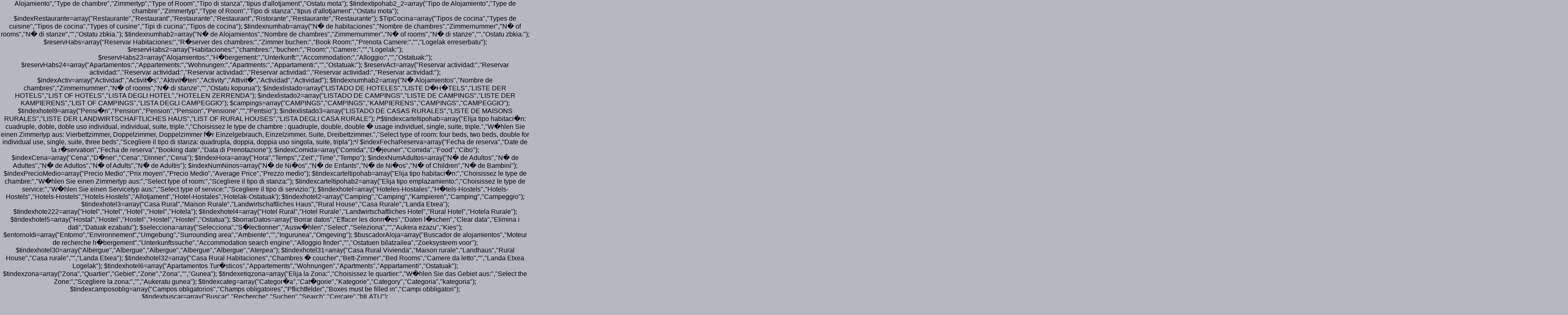

--- FILE ---
content_type: text/html; charset=UTF-8
request_url: https://www.visitnavarra.info/edificios-religiosos-ruta-extramuros-ilustracion-medieval-plaza-fuerte.php?id_idioma=0
body_size: 41079
content:
<?
//INDEX PHP

$tindexcartel1=array("Realice la b�squeda de disponibilidad de Hoteles para las fechas que tiene previsto visitarnos cumplimentando el siguiente formulario:","Faites une recherche de disponibilit� h�teli�re pour les dates pr�vues pour votre s�jour en remplissant le formulaire suivant:","F�hren Sie die Suche nach den Hotels f�r die vorgesehene Zeit und das Besuchsdatum durch, indem Sie das folgende Formular ausf�llen:","Make your Hotel availability search for the dates when you wish to visit us, by filling in the form below:","Compilare il seguente modulo per verificare la disponibilit� di Hotel nel periodo desiderato:");

$tindexEstrella=array("Estrella","Star","Star","Star","Star","","Izar","Ster");
$tindexEstrellaPlural=array("Estrellas","Star","Star","Star","Star","","Izar","Sterren");
$tindexLlaves=array("Llave","Cl�s","Schl�ssel","Key","Chiave","","Giltza","Sleutel");
$tindexLlavesPlural=array("Llaves","Cl�s","Schl�ssel","Key","Chiave","","Giltzak","Sleutels");
$tindexCatego=array("Categor�a","Cat�gorie","Kategorie","Category","Categoria","","Kategoria","Categorie");
$tindexHojas=array("Hoja","Fiche","Blatt","Sheet","Foglio","","Fitxa","Blad");
$tindexHojasPlural=array("Hoja","Fiche","Blatt","Sheet","Foglio","","Fitxa","Bladen");
$filtrapor=array("Filtrar por servicios","Filtrar por servicios","Filtrar por servicios","Filtrar por servicios","Filtrar por servicios","Filtrar por servicios","Zerbitzuekin filtratu");
$R_categoria=array("Categor&iacute;a","Cat&eacute;gorie","Kategorie","Category","Categoria","","Kategoria","Categorie");

$tindexreservaonline=array("RESERVA ONLINE:","RESERVATION EN LIGNE :","ONLINE-RESERVIERUNG:","ONLINE BOOKING:","PRENOTAZIONE ONLINE:");

$tiempoenNavarra=array("EL TIEMPO EN NAVARRA","La m�t�o en Navarre","Das Wetter in Navarra","The Weather in Navarre","Il Tempo in Navarra","EL TEMPS A NAVARRA","EGURALDIA NAFARROAN");

$tindexreservabusqueda=array("B�squeda","Recherche","Suche","Search","Ricerca");

$garaje=array("Garaje","Garage","Garage","Garage","Garage","Garatge","Garaje","Garge");

$hitosBuscador=array("Hitos","Jalons","Meilensteine","Milestones","Milestones","","Mugarriak");

$cercanoABuscador=array("Cercano a","Pr�s de","Der N�he von","Near","Vicino a","","Hurbil");

$tindexfechallegada=array("Fecha de llegada","Date d�arriv�e","Ankunftsdatum","Arrival date","Data di arrivo");

$tindexfechapartida=array("Fecha de partida","Date de d�part","Abreisedatum","Departure date","Data di partenza");

$tindextipohab=array("Tipo de Habitaci�n","Type de chambre","Zimmertyp","Type of Room","Tipo di stanza");

$tindextipohab2=array("Tipo Alojamiento","Type de chambre","Zimmertyp","Type of Room","Tipo di stanza","tipus d'allotjament","Ostatu mota");

$indexCualquiera=array("Cualquiera","Toute","Cualquiera","Any","Qualsiasi");

$nochesminimas=array("Noches M�nimas","Noches M�nimas","Noches M�nimas","Noches M�nimas","Noches M�nimas","Noches M�nimas","gau gutxienez");

$indexCaracteristicas=array("Caracter�sticas","Caract�ristiques","Caracter�sticas","Features","Caratteristiche");

$tindextipohab2_2_2=array("Tipo de <span>Alojamiento</span>","Type de <span>chambre</span>","<span>Zimmertyp</span>","Type of <span>Room</span>","Tipo di <span>stanza</span>","tipus <span>d'allotjament</span>","Ostatu <span>mota</span>");

$tindextipohab2_2=array("Tipo de Alojamiento","Type de chambre","Zimmertyp","Type of Room","Tipo di stanza","tipus d'allotjament","Ostatu mota");

$indexRestaurante=array("Restaurante","Restaurant","Restaurante","Restaurant","Ristorante","Restaurante","Restaurante");

$TipCocina=array("Tipos de cocina","Types de cuisine","Tipos de cocina","Types of cuisine","Tipi di cucina","Tipos de cocina");

$tindexnumhab=array("N� de habitaciones","Nombre de chambres","Zimmernummer","N� of rooms","N� di stanze","","Ostatu zbkia.");
$tindexnumhab2=array("N� de Alojamientos","Nombre de chambres","Zimmernummer","N� of rooms","N� di stanze","","Ostatu zbkia.");
$reservHabs=array("Reservar Habitaciones:","R�server des chambres:","Zimmer buchen:","Book Room:","Prenota Camere:","","Logelak erreserbatu");

$reservHabs2=array("Habitaciones:","chambres:","buchen:","Room:","Camere:","","Logelak:");
$reservHabs23=array("Alojamientos:","H�bergement:","Unterkunft:","Accommodation:","Alloggio:","","Ostatuak:");
$reservHabs24=array("Apartamentos:","Appartements:","Wohnungen:","Apartments:","Appartamenti:","","Ostatuak:");
$reservAct=array("Reservar actividad:","Reservar actividad:","Reservar actividad:","Reservar actividad:","Reservar actividad:","Reservar actividad:","Reservar actividad:");
$indexActiv=array("Actividad","Activit�s","Aktivit�ten","Activity","Attivit�","Actividad","Actividad");

$tindexnumhab2=array("N� Alojamientos","Nombre de chambres","Zimmernummer","N� of rooms","N� di stanze","","Ostatu kopurua");

$indexlistado=array("LISTADO DE HOTELES","LISTE D�H�TELS","LISTE DER HOTELS","LIST OF HOTELS","LISTA DEGLI HOTEL","HOTELEN ZERRENDA");

$indexlistado2=array("LISTADO DE CAMPINGS","LISTE DE CAMPINGS","LISTE DER KAMPIERENS","LIST OF CAMPINGS","LISTA DEGLI CAMPEGGIO");
$campings=array("CAMPINGS","CAMPINGS","KAMPIERENS","CAMPINGS","CAMPEGGIO");
$tindexhotel9=array("Pensi�n","Pension","Pension","Pension","Pensione","","Pentsio");
$indexlistado3=array("LISTADO DE CASAS RURALES","LISTE DE MAISONS RURALES","LISTE DER LANDWIRTSCHAFTLICHES HAUS","LIST OF RURAL HOUSES","LISTA DEGLI CASA RURALE");

/*$tindexcarteltipohab=array("Elija tipo habitaci�n: cuadruple, doble, doble uso individual, individual, suite, triple.","Choisissez le type de chambre : quadruple, double, double � usage individuel, single, suite, triple.","W�hlen Sie einen Zimmertyp aus: Vierbettzimmer, Doppelzimmer, Doppelzimmer f�r Einzelgebrauch, Einzelzimmer, Suite, Dreibettzimmer.","Select type of room: four beds, two beds, double for individual use, single, suite, three beds","Scegliere il tipo di stanza: quadrupla, doppia, doppia uso singola, suite, tripla");*/

$indexFechaReserva=array("Fecha de <span>reserva</span>","Date de la <span>r�servation</span>","Fecha de <span>reserva</span>","<span>Booking</span> date","<span>Data</span> di Prenotazione");

$indexComida=array("Comida","D�jeuner","Comida","Food","Cibo");

$indexCena=array("Cena","D�ner","Cena","Dinner","Cena");

$tindexHora=array("Hora","Temps","Zeit","Time","Tempo");

$indexNumAdultos=array("N� de Adultos","N� de Adultes","N� de Adultos","N� of Adults","N� de Adultis");

$indexNumNinos=array("N� de Ni�os","N� de Enfants","N� de Ni�os","N� of Children","N� de Bambini");

$indexPrecioMedio=array("Precio Medio","Prix moyen","Precio Medio","Average Price","Prezzo medio");

$tindexcarteltipohab=array("Elija tipo habitaci�n:","Choisissez le type de chambre:","W�hlen Sie einen Zimmertyp aus:","Select type of room:","Scegliere il tipo di stanza:");

$tindexcarteltipohab2=array("Elija tipo emplazamiento:","Choisissez le type de service:","W�hlen Sie einen Servicetyp aus:","Select type of service:","Scegliere il tipo di servizio:");

$tindexhotel=array("Hoteles-Hostales","H�tels-Hostels","Hotels-Hostels","Hotels-Hostels","Hotels-Hostels","Allotjament","Hotel-Hostales",'Hotelak-Ostatuak');

$tindexhotel2=array("Camping","Camping","Kampieren","Camping","Campeggio");

$tindexhotel3=array("Casa Rural","Maison Rurale","Landwirtschaftliches Haus","Rural House","Casa Rurale","Landa Etxea");

$tindexhote222=array("Hotel","Hotel","Hotel","Hotel","Hotela");

$tindexhotel4=array("Hotel Rural","Hotel Rurale","Landwirtschaftliches Hotel","Rural Hotel","Hotela Rurale");

$tindexhotel5=array("Hostal","Hostel","Hostel","Hostel","Hostel","Ostatua");

$borrarDatos=array("Borrar datos","Effacer les donn�es","Daten l�schen","Clear data","Elimina i dati","Datuak ezabatu");

$selecciona=array("Selecciona","S�lectionner","Ausw�hlen","Select","Seleziona","","Aukera ezazu","Kies");
$entornoIdi=array("Entorno","Environnement","Umgebung","Surrounding area","Ambiente","","Ingurunea","Omgeving");
$buscadorAloja=array("Buscador de alojamientos","Moteur de recherche h�bergement","Unterkunftssuche","Accommodation search engine","Alloggio finder","","Ostatuen bilatzailea","Zoeksysteem voor");

$tindexhotel30=array("Albergue","Albergue","Albergue","Albergue","Albergue","Aterpea");

$tindexhotel31=array("Casa Rural Vivienda","Maison rurale","Landhaus","Rural House","Casa rurale","","Landa Etxea");

$tindexhotel32=array("Casa Rural Habitaciones","Chambres � coucher","Bett-Zimmer","Bed Rooms","Camere da letto","","Landa Etxea Logelak");

$tindexhotel6=array("Apartamentos Tur�sticos","Appartements","Wohnungen","Apartments","Appartamenti","Ostatuak");

$tindexzona=array("Zona","Quartier","Gebiet","Zone","Zona","","Gunea");

$tindexetiqzona=array("Elija la Zona:","Choisissez le quartier:","W�hlen Sie das Gebiet aus:","Select the Zone:","Scegliere la zona:","","Aukeratu gunea");

$tindexcateg=array("Categor�a","Cat�gorie","Kategorie","Category","Categoria","kategoria");

$tindexcamposoblig=array("Campos obligatorios","Champs obligatoires","Pflichtfelder","Boxes must be filled in","Campi obbligatori");

$tindexbuscar=array("Buscar","Recherche","Suchen","Search","Cercare","bILATU");

$tindexbotbuscar=array("botbuscar","botbuscar_frances","botbuscar_aleman","botbuscar_ingles","botbuscar_italiano");

$tindexcambanulreserv=array("Cambiar / Anular Reserva","Modifier/ Annuler R�servation","Reservierung �ndern/ stornieren","Change / Cancel Booking","Cambiare / Cancellare la prenotazione");

$tindexemail=array("E-mail","E-mail","E-mail","E-mail","E-mail","E-mail");

$tindexnumlocalizador=array("Localizador N�","R�f�rence de R�servation n�","Referenznummer","Localiser N�","N� di riferimento prenotazione");

$tindexnomhotelincorr=array("El Nombre del Hotel es incorrecto por favor ingrese otro...","Le nom de l'H�tel n'est pas correct. Essaiyez une autre fois, s�il vous pla�t...","Der Name des Hotels ist nicht korrekt. Bitte Versuch wieder...","The name of the Hotel is not correct. Please try again...","Il nome dell'hotel non � corretto. Prego prova ancora...");

//$tindextexto=array("En la siguiente tabla se muestran los precios seg�n fechas seleccionadas y tipo de habitaci�n.<br><br>Al importe total de la reserva hay que a�adirle el 8 % de I.V.A. aplicable a los establecimientos hoteleros.","Dans le tableau suivant, vous trouverez les prix, en fonction des dates et du type de chambre.<br>Le montant total de la r�servation sera major� du 8 % de TVA applicable aux �tablissements h�teliers.","Nachfolgende Tabelle zeigt die Preise in Funktion des gew�hlten Datums und des Zimmertyps.<br>Zu dem Gesamtbetrag der Reservierung kommen 8 % MWSt. f�r das Hotel- und Gastst�ttengewerbe hinzu.","The following table shows the prices for the dates selected and room type.<br>8 % VAT must be added to the total reservation amount, as applicable to hotels.","Nella seguente tavola sono riportati i prezzi a seconda della data selezionata e tipo di camera.<br>All�importo complessivo della prenotazione si deve aggiungere il 8 % di I.V.A. applicabile al settore alberghiero.");

$tindextexto=array("En la siguiente tabla se muestran los precios seg�n fechas seleccionadas y tipo de habitaci�n.<br><br>El importe total de la reserva incluye I.V.A.","Dans le tableau suivant, vous trouverez les prix, en fonction des dates et du type de chambre.<br>Le montant total de la r�servation inclus TVA.","Nachfolgende Tabelle zeigt die Preise in Funktion des gew�hlten Datums und des Zimmertyps.<br>MWSt schlo� ein.","The following table shows the prices for the dates selected and room type.<br>VAT is added to the total reservation amount.","Nella seguente tavola sono riportati i prezzi a seconda della data selezionata e tipo di camera.<br>L'IVA ha incluso.","","Ondorengo taulan logelaren prezioak agertzen dira data eta logela motaren arabera.<br><br>Erreserbaren prezioak BEZa darama","De volgende tabel toont de prijzen op de geselecteerde data en volgens het kamertype.<br><br>Het totale bedrag van de reservering is inclusief BTW");

$tmapalocalizacion=array("Mapa de Localizaci�n","Plan de Situtation","Anfahrtsplan","Location Map","Mappa di Ubicazione");

$tindexcombo1=array("Tipo de alojamiento","Type de logement","Wohnungtyp","Type of lodging","Tipo di alloggio","Ostatu mota");

$tindexcombo2=array("Marca","Groupe","Gruppe","Group","Gruppo");

$tindexcombo2b=array("Seleccione una marca:","Choisissez le groupe:","W�hlen Sie das Gruppe aus:","Select the group:","Scegliere il Gruppo:");

$tindexcombo3=array("Zona de Navarra","Zone de Navarra","Zone von Navarra","Zone of Navarre","Zona di Navarre","","Nafarroa ingurua");

$tindexcombo3b=array("Seleccione una zona de Navarra:","Choisissez le zone de Navarra:","W�hlen Sie das zone von Navarra aus:","Select the zone of Navarre:","Scegliere la zona di Navarre:","","Nafarroako gune bat aukeratu");
$seleccionarZonaNav=array("Seleccione una zona de Navarra","Choisissez le zone de Navarra","W�hlen Sie das zone von Navarra aus","Select the zone of Navarre","Scegliere la zona di Navarre","","Nafarroako gune bat aukeratu");

$tipoAct=array("Tipos De actividades disponibles","Arten von aktivit�ten zur verf�gung","Types of activities available","Tipologie di attivit� disponibili","","Jarduera motak eskuragarri");
$tipohabi=array("Tipos De Habitaci�n Disponibles","Types de chambres disponibles","Verf�gbare Zimmer Typen","Available room types","Tipologie di camere disponibili","","Logela libre motak");
$tipohabi2=array("Tipos De Alojamientos Disponibles","Types de logements","Wohnformen zur Verf�gung","Types of accommodation available","Tipi di alloggio disponibili","","Ostatu libre motak");
$tipohabi3=array("Tipos De Apartamentos Disponibles","Types d'appartements disponibles","Arten der verf�gbaren Wohnungen","Types of available apartments","Tipologie di appartamenti disponibili","","Apartamentu eskuragarri motak");
// RTDO.PHP

$contactres=array("CONTACTO Y RESERVA DIRECTA CON EL ALOJAMIENTO","CONTACT DIRECT ET R�SERVEZ VOTRE LOGEMENT","DIRECT CONTACT UND BUCHEN UNTERKUNFT","DIRECT CONTACT AND BOOK ACCOMMODATION","CONTATTO DIRETTO E PRENOTA UN ALLOGGIO","","HARREMAN ETA ERRESERBA ZUZENA OSTATUAREKIN","CONTACT EN DIRECT BOEKEN MET VERBLIJF");
$compartir=array("COMPARTIR EN: ","QUOTE-PART DANS: ","AKTIE IM: ","SHARE IN: ","QUOTA IN: ","","ELKARBANATU: ","DELEN MET:");

$eltipo=array("Tipo","Type","Typ","Type","Tipo","","Mota","Type");
$precio=array("Precio","Prix","Preis","Price","Prezzo","","Prezioa","Prijs");

$trtdocartelhotel=array("Selecci�n de Hotel","Choix d�H�tel","Hotelauswahl","Hotel Selection","Selezione di Hotel");

$trtdocartel1=array("La b�squeda de disponibilidad se ha realizado en base a las siguientes caracter�sticas:","La recherche de disponibilit� est faite suivant les caract�ristiques suivantes :","Die Suche wurde gem�� folgender Kriterien durchgef�hrt:","The availability search was made based on the following characteristics:","La disponibilit� � stata verificata in base ai seguenti parametri:");

$trtdonombrehotel=array("Nombre del Hotel","Nom de l�H�tel","Name des Hotels","Hotel name","Nome Hotel");

$trtdonombrehotel2=array("Nombre del Camping","Nom du camping","Name des Kampierens","Camping name","Nome Campeggio");

$trtdonombrehotel3=array("Nombre de la Casa Rural","Nom du Maison Rurale","Name des Landwirtschaftliches Haus","Rural House name","Nome Casa Rurale");

$trtdoprecio=array("Precio ","Prix ","Preis ","Price ","Prezzo ");

$trtdoreserva=array("Reserva","R�servation","Reservierung","Booking","Prenotazione");

$trtdobotpasoprevio=array("botpasoprevio","botpasoprevio_frances","botpasoprevio_aleman","botpasoprevio_ingles","botpasoprevio_italiano");

$trtdonenchoteles=array("No se han encontrado resultados que re�nan las condiciones de su b�squeda","Aucun r�sultat a �t� trouv� pour les crit�res choisis","Keine Resultate wurden f�r die vorgew�hlten Kriterien","No results were found for the selected text criteria","Non si trova nessun hotel con il criterio di ricerca inserito.");

$trtdonenchoteles2=array("No se han encontrado Campings que re�nan las condiciones de su b�squeda","Aucun r�sultat a �t� trouv� pour les crit�res choisis","Keine Resultate wurden f�r die vorgew�hlten Kriterien","No results were found for the selected text criteria","Non si trova nessun hotel con il criterio di ricerca inserito.");

$trtdonenchoteles3=array("No se han encontrado Casas Rurales que re�nan las condiciones de su b�squeda","Aucun r�sultat a �t� trouv� pour les crit�res choisis","Keine Resultate wurden f�r die vorgew�hlten Kriterien","No results were found for the selected text criteria","Non si trova nessun hotel con il criterio di ricerca inserito.");

$trtdotexto=array("Precio por habitaci�n. No incluye desayuno","Prix par chambre. Petit d�jeuner non-compris","Preis pro Zimmer. Ohne Fr�hst�ck.","Price per room. Breakfast not included.","Prezzo della camere. Colazione non compresa.");

$trtdotexto2=array("Pago directo en el hotel.","Paiement directement � l�h�tel.","Zahlbar direkt im Hotel.","Payment direct to the hotel.","Pagamento diretto nell�hotel.");

$trtdotexto3=array("�C�mo modificar o cancelar una reserva?: Dentro de la Central de Reservas On Line de <a href=\"http://www.visitnavarra.info/centraldereservas/reservas\">www.visitnavarra.info</a> tiene un apartado en la parte superior derecha para modificar o cancelar la reserva.<br><br>Deber� atender a las condiciones de reserva y cancelaci�n de cada hotel.","Comment modifier ou annuler une r�servation ? : � l�int�rieur de la Centrale de R�servations <a href=\"http://www.visitnavarra.info/centraldereservas/reservas\">www.visitnavarra.info</a> il y a une rubrique, en haut � droite, pour modifier ou annuler la r�servation. Avec les conditions de r�servation et d�annulation de chaque h�tel � respecter.","Wie kann die Reservierung ge�ndert oder storniert werden? Auf der Seite der Reservierungszentrale <a href=\"http://www.visitnavarra.info/centraldereservas/reservas\">www.visitnavarra.info</a> finden Sie oben rechts eine Sektion zum �ndern und Stornieren der Reservierung. Dabei m�ssen die Reservierungs- und Stornierungsbedingungen des jeweiligen Hotels beachtet werden.","How can a reservation be changed or cancelled? To change or cancel a reservation, go to the section located in the top right-hand side of the <a href=\"http://www.visitnavarra.info/centraldereservas/reservas\">www.visitnavarra.info</a> on-line booking centre screen. You must observe the reservation and cancellation conditions established by each hotel","Come modificare o cancellare una prenotazione?: All�interno del Centro Prenotazioni di <a href=\"http://www.visitnavarra.info/centraldereservas/reservas\">www.visitnavarra.info</a> c�� una sezione nella parte superiore destra per modificare o cancellare la prenotazione. Si dovranno rispettare le condizioni di prenotazione e di cancellazione di ciascun hotel.");

$txtAdvertencia=array("Usted efect�a contacto y reserva directa con el alojamiento. La Asociaci�n de Hosteler�a de Navarra no interviene en la operaci�n, no tiene contraprestaci�n alguna y no archiva sus datos personales. En caso de duda consulte el Aviso Legal. Gracias",
					  "Vous contactez et r�servez directement aupr�s de l'h�bergement. Le Asociaci�n de Hosteler�a de Navarra n'intervient pas dans l'op�ration, ne b�n�ficie d'aucune contreprestation et ne conserve pas vos donn�es personnelles.
En cas de doute veuillez consulter les mentions l�gales. Merci.",
					  "Sie setzen sich direkt mit der Unterkunft in Verbindung und nehmen die Reservierung selbst vor. Die Regierung Navarras wird in diesem Zusammenhang nicht t�tig, sie erh�lt keine Gegenleistung und speichert Ihre pers�nlichen Daten nicht. Sollten Unklarheiten bestehen, lesen Sie bitte die Rechtlichen Hinweise. Vielen Dank.",
					  "There is direct contact and booking with the accommodation establishment. The Asociaci�n de Hosteler�a de Navarra does not intervene in the process, neither does it receive any type of payment, and it does not file your personnel data.
For any doubts you may have, please read the Legal Notice. Thank you.",
					  "Lei effettua un contatto e una prenotazione diretta con l'hotel. Il Asociaci�n de Hosteler�a de Navarra non interviene nell'operazione, non ha nessuna controprestazione e non archivia le sue generalit�.
In caso di dubbi consulti l'Avviso Legale. Grazie",
					  "Vost� efectua contacte i reserva directa amb l'allotjament. El Asociaci�n de Hosteler�a de Navarra no interv� en l'operaci�, no t� cap contraprestaci� i no arxiva les seves dades personals.
En cas de dubte consulti l'Av�s Legal. Gr�cies.",
					  "Kontaktua eta erreserba zuzenean ostatuarekin egiten duzu. Asociaci�n de Hosteler�a de Navarra ez du parte hartzen operazioan, ez dauka kontrapreztaziorik eta ez ditu  zure datu pertsonalak artxibatzen. Zalantzazko kasuan, abisu legala kontsultatu. Eskerrik asko.");

$txtAdvertenciaEzcaray=array("Usted efect�a contacto y reserva directa con el alojamiento. La Asociaci�n de Hosteler�a de Navarra no interviene en la operaci�n, no tiene contraprestaci�n alguna y no archiva sus datos personales. En caso de duda consulte el Aviso Legal. Gracias",
					  "Vous contactez et r�servez directement aupr�s de l'h�bergement. Le appartements Ezcaray n'intervient pas dans l'op�ration, ne b�n�ficie d'aucune contreprestation et ne conserve pas vos donn�es personnelles.
En cas de doute veuillez consulter les mentions l�gales. Merci.",
					  "Sie setzen sich direkt mit der Unterkunft in Verbindung und nehmen die Reservierung selbst vor. Die Ezcaray Wohnungen wird in diesem Zusammenhang nicht t�tig, sie erh�lt keine Gegenleistung und speichert Ihre pers�nlichen Daten nicht. Sollten Unklarheiten bestehen, lesen Sie bitte die Rechtlichen Hinweise. Vielen Dank.",
					  "There is direct contact and booking with the accommodation establishment. The Government of Navarre does not intervene in the process, neither does it receive any type of payment, and it does not file your personnel data.
For any doubts you may have, please read the Legal Notice. Thank you.",
					  "Lei effettua un contatto e una prenotazione diretta con l'hotel. Il ezcaray apartments non interviene nell'operazione, non ha nessuna controprestazione e non archivia le sue generalit�.
In caso di dubbi consulti l'Avviso Legale. Grazie",
					  "Vost� efectua contacte i reserva directa amb l'allotjament. El Ezcaray appartamenti no interv� en l'operaci�, no t� cap contraprestaci� i no arxiva les seves dades personals.
En cas de dubte consulti l'Av�s Legal. Gr�cies.",
					  "Kontaktua eta erreserba zuzenean ostatuarekin egiten duzu. Ezkarai apartamentuak ez du parte hartzen operazioan, ez dauka kontrapreztaziorik eta ez ditu  zure datu pertsonalak artxibatzen. Zalantzazko kasuan, abisu legala kontsultatu. Eskerrik asko.");
// INFO.PHP

$tinfohotel=array("Informaci�n Hotel","Information H�tel","Hotelinformation","Hotel Information","Informazioni Hotel");

$tinfohotel2=array("Informaci�n Camping","Information Camping","Kampiereninformation","Camping Information","Informazioni Campeggio");

$tinfohotel3=array("Informaci�n Casa Rural","Information Maison Rurale","Landwirtschaftliches Haus information","Rural House Information","Informazioni Casa Rurale");

$tinfoservicios=array("Servicios","Services","Leistungen","Services","Servizi");

$tinfocartel1=array("botrvaonline","botrvaonline_frances","botrvaonline_aleman","botrvaonline_ingles","botrvaonline_italiano");



// RVA1.PHP

$trva1carteldetreserv=array("Detalle de la reserva","D�tails de la r�servation","Einzelheiten zur Reservierung","Details of the booking","Informazioni sulla prenotazione");

$trva1cartel1=array("En la siguiente tabla se muestran los precios seg�n fechas seleccionadas y tipo de habitaci�n.","Le tableau suivant indique les prix selon les dates choisies et le type de chambre.","In der nachfolgenden Tabelle werden die Preise entsprechend der ausgew�hlten Datumsangaben und Zimmertypen angezeigt.","The following table shows the prices, based on the dates selected and type of room.","Nella seguente tabella vengono indicati i prezzi in base alle date scelte e al tipo di stanza.");

//$trva1cartel2=array("Al importe total de la reserva hay que a�adirle el 8 % de I.V.A. aplicable a los establecimientos hoteleros.","Le montant total de la r�servation doit �tre major� de 8 % de TVA, applicable aux �tablissements h�teliers.","Zu dem Gesamtbetrag der Reservierung werden 8 % MwSt. hinzugerechnet, die im Hotelwesen berechnet werden.","8 % VAT is added to the total price of the booking, which is applicable to hotel establishments.","� necessario applicare un�aliquota IVA del 8 % prevista per gli esercizi alberghieri all�intero importo della prenotazione.");

$trva1cartel2=array("El importe total de la reserva incluye I.V.A.","Le montant total de la r�servation inclus TVA.","MWSt schlo� ein.","VAT is included to the total price of the booking.","L'IVA ha incluso.","","BEZ-a barne");

$trva1botcontinuar=array("botcontinuar","botcontinuar_frances","botcontinuar_aleman","botcontinuar_ingles","botcontinuar_italiano");

$trva1totalreserva=array("Total Reserva","R�servation totale","Gesamtanmeldung","Total booking","Booking totale");



//NO DISPONIB HTM

$tnodispcartel1=array("No hay disponibilidad para las fechas y criterios se�alados.","Pas de disponibilit� pour les dates et crit�res demand�s.","F�r die Tage und angegebenen Kriterien stehen keine Hotels zur Verf�gung.","No availability for the dates and criteria selected.","Non c�� disponibilit� per le date e i parametri indicati.");

$tnodispcartel2=array("Si lo desea puede realizar una nueva b�squeda.","Si vous le souhaitez, vous pouvez effectuer une nouvelle recherche.","Wenn Sie es w�nschen, k�nnen Sie eine neue Suche vornehmen.","You can make another search if you wish.","Se si desidera, � possibile effettuare una nuova ricerca.");



//DATOS1.PHP

$fechasel=array("Fechas seleccionadas","Dates s�lectionn�es","Ausgew�hlte Termine","Selected dates","Date selezionate","Fechas seleccionadas","Aukeratutako egunak");
$tdatos1datospers=array("Datos personales","Donn�es personnelles","Personendaten","Personal data","Dati personali");

$tdatos1precioreserv=array("Precio Reserva","Prix r�servation","Preis der Reservierung","Price of the Booking","Prezzo prenotazione");

$tdatos1anticreserv=array("Anticipo Reserva","Acompte r�servation","Anzahlung f�r eine Reservierung","Booking Deposit","Anticipo prenotazione");

$tdatos1nombre=array("Nombre","Pr�nom","Vorname","Name","Nome");

$tdatos1apellidos=array("Apellidos","Nom","Nachname","Surname","Cognome");

$tdatos1pais=array("Pa�s","Pays","Land","Country","Stato");

$tdatos1pcia=array("Provincia","Province","Provinz","Province","Provincia");

$tdatos1telcontacto=array("Tel�fono","T�l�phone","Kontakttelefon","Telephone","Telefono");

$tdatos1email=array("Correo electr�nico","Adresse Email","E-Mail","E-mail address","Posta elettronica");

$tdatos1observ=array("Observaciones","Observations","Bemerkungen","Observations","Osservazioni");

$tdatoscodigoRes=array("C�digo de reserva","Code de r�servation","Buchungscode","Booking code","Codice di prenotazione");
//$tdatos1carteliva=array("8 % de IVA no incluido","8 % de TVA non comprise","8 % MwSt. nicht inbegriffen","8 % VAT not included","8 % IVA esclusa");

$tdatos1carteliva=array("IVA incluido","TVA comprise","MwSt. inbegriffen","VAT included","IVA esclusa");
$tdatos1cartelivaIvaIncluido=array("IVA incluido","TVA comprise","MwSt. inbegriffen","VAT included","IVA esclusa");



//DATOS2.PHP

$tdatos2textoagente=array("Datos de Agencia","Remplit ces champs si tu es un agent","F�llte diese auff�ngt an, wenn Sie ein Vertreter sind","Stuffed these fields if you are an agent","Introduce questi campi se siete un agente");

$tdatos2garantia=array("Garant�a","Garantie","Garantie","Guarantee","Garanzia");

$tdatos2hoy=array("Hoy","Aujourd�hui","Heute","Today","Oggi");

$tdatos2agente=array("Agencia","Agence","Agentur","Agency","Agenzia");

$tdatos2tagente=array("Tel�fono Agencia","T�l�phone Agence","Agenturtelefon","Agency Telephone","Telefono Agenzia");

$tdatos2eagente=array("Email Agencia","Email Agence","Agenturemail","Agency Email","Email Agenzia");

$tdatos2cna=array("CNA","CNA","CNA","CNA","CNA");

$tdatos2pcontacto=array("Persona Contacto","Personne de Contact","Person des Kontaktes","Person of Contact","Persona del contatto");

$tdatos2tipotarjeta=array("Tipo Tarjeta","Type de Carte","Kartentyp","Card type","Tipo Tessera");

$tdatos2caducidad=array("Caducidad","Caducidad","Caducidad","Expiration Date","Caducidad");

$tdatos2numtarjeta=array("N� de Tarjeta","N� de Tarjeta","N� de Tarjeta","Card Number","N� de Tarjeta");

$tdatos2mes=array("Mes","Mois","Mes","Month","Mes");

$tdatos2texto=array("Recibir� un mail con la reserva confirmada y el localizador","Vous recevrez un email avec la confirmation de votre r�servation et le localisateur","Sie erhalten ein E-Mail mit der Best�tigung der Reservierung und dem Lageplan.","You will be sent an e-mail confirming the reservation and indicating the locator.","Ricever� un e-mail con la conferma della prenotazione ed il localizzatore.");

$tdatos2texto2=array("�Es seguro facilitar los datos de mi tarjeta de cr�dito?<br><br>www.visitnavarra.info recibe la informaci�n de la tarjeta de cr�dito a trav�s de un servidor seguro. Utilizamos tecnolog�a de �ltima generaci�n, la m�s segura del mercado, cifrando toda la informaci�n personal y los datos de tu tarjeta de cr�dito. El m�todo de cifrado es Secure Socket Layer (SSL). Nuestro certificado SSL ha sido emitido por Thawte.<br><br>Los datos son trasladados a cada hotel con el fin de garantizar la reserva.","Est-ce que je peux fournir les donn�es de ma carte de cr�dit en toute s�curit� ?<br><br>www.visitnavarra.info re�oit les donn�es de la carte de cr�dit par le biais d�un serveur s�curis�. - Nous utilisons une technologie de derni�re g�n�ration, la plus s�re du march�, qui crypte toute l�information personnelle et les donn�es de votre carte de cr�dit. Le syst�me que nous utilisons est le Secure Socket Layer (SSL). Notre Certificat SSL a �t� fourni par Thawte.<br><br>Les donn�es sont transmises � chaque h�tel, afin de garantir la r�servation.","Ist bei der Angabe der Daten meiner Kreditkarte deren Sicherheit gew�hrleistet?<br><br>www.visitnavarra.info erh�lt die Information �ber Ihre Kreditkarte von einem sicheren Server.Wir arbeiten mit einer Technologie der neuesten Generation, die sicherste, die es derzeit auf dem Markt gibt. Alle pers�nlichen Informationen und die Daten Ihrer Kreditkarte werden chiffriert. Zum Chiffrieren wird die Secure Socket Layer (SSL) Methode benutzt. Unser SSL-Zertifikat wurde von Thawte ausgestellt<br><br>-	Die Daten werden an das jeweilige Hotel weitergeleitet, um die Reservierung sicherzustellen","Is it safe to give my credit card details?<br><br>www.visitnavarra.info the credit card details through a secure server. We use latest generation technology, the safest on the market, to code all  your personal information and credit card details. The Secure Socket Layer (SSL) is the coding method used. Our SSL certificate was issued by Thawte.<br><br>The details are transmitted to each hotel in order to guarantee the reservation.","� sicura la fornitura dei dati della mia carta di credito? <br><br>www.visitnavarra.info riceve le informazioni della carta di credito attraverso un server sicuro. Utilizziamo la tecnologia d�ultima generazione, la pi� sicura del mercato, cifrando tutte le informazioni personali e i dati della sua carta di credito. metodo di cifratura � Secure Socket Layer (SSL). Il Nostro certificato SSL � stato emesso dalla Thawte.<br><br>I dati sono trasferiti ad ogni hotel allo scopo di garantirne la prenotazione.");

$tdatos2texto3=array("Se ha cargado un importe a mi tarjeta de cr�dito. �C�mo puedo conseguir que me lo reembolsen?<br><br>www.visitnavarra.info no efect�a cargos a tarjetas de cr�dito. Ha sido el hotel el que ha efectuado el cargo, por lo que deber� ponerse en contacto con el mismo directamente. Encontrar� los datos del hotel en el email de confirmaci�n de la reserva","Un montant a �t� imput� sur ma carte de cr�dit. Comment faire pour me le faire rembourser ?<br><br>www.visitnavarra.info non proc�de � l�imputation du montant sur votre carte de cr�dit. C�est l�h�tel qui a proc�d� � l�imputation. Veuillez, par cons�quent, vous adresser directement � l�h�tel. Vous trouverez les coordonn�es de l�h�tel dans l�email de confirmation de la r�servation","Auf dem Konto meiner Kreditkarte wurde ein Betrag abgebucht. Wie kann ich diesen wieder zur�ckerhalten?<br><br>www.visitnavarra.info no nimmt keine Kontenbelastungen vor. Das man ist das Hotel gewesen, das die Position durchgef�hrt hat, folgern Sie, warum es direkt in Verbindung mit ihm selbst gesetzt werden mu�.","An amount has been charged to my credit card. How can I get this amount paid back to me?<br><br>www.visitnavarra.info does not make credit card charges. The hotel has made the charge and you should therefore contact the hotel directly. You will find the hotel contact details in the e-mail confirming the reservation.","� stato addebitato l�importo sulla mia carta di credito. Come posso ottenere il rimborso?<br><br>www.visitnavarra.info no effettua addebiti alle carte di credito. � stato l�hotel ad effetuara l�addebito, per cui dovr� porsi in contatto con lo stesso direttamente. Trover� i dati dell�hotel nell�e-mail di conferma della prenotazione");

$tdatos2texto4=array("El fichero de la informaci�n que nos facilita se halla comunicado ante la Agencia de Protecci�n de Datos. Los datos personales que nos facilita quedan en poder de ","El fichero de la informaci�n que nos facilita se halla comunicado ante la Agencia de Protecci�n de Datos. Los datos personales que nos facilita quedan en poder de ","El fichero de la informaci�n que nos facilita se halla comunicado ante la Agencia de Protecci�n de Datos. Los datos personales que nos facilita quedan en poder de ","El fichero de la informaci�n que nos facilita se halla comunicado ante la Agencia de Protecci�n de Datos. Los datos personales que nos facilita quedan en poder de ","El fichero de la informaci�n que nos facilita se halla comunicado ante la Agencia de Protecci�n de Datos. Los datos personales que nos facilita quedan en poder de ");

$tdatos2texto42=array(" , no cedi�ndose ni facilit�ndose a terceras personas, utiliz�ndose para efectuar la reserva de alojamiento que ha solicitado"," , no cedi�ndose ni facilit�ndose a terceras personas, utiliz�ndose para efectuar la reserva de alojamiento que ha solicitado"," , no cedi�ndose ni facilit�ndose a terceras personas, utiliz�ndose para efectuar la reserva de alojamiento que ha solicitado"," , no cedi�ndose ni facilit�ndose a terceras personas, utiliz�ndose para efectuar la reserva de alojamiento que ha solicitado"," , no cedi�ndose ni facilit�ndose a terceras personas, utiliz�ndose para efectuar la reserva de alojamiento que ha solicitado");

$tdatos2texto5=array("En el supuesto de que desee acceder, modificar o cancelar sus datos puede ponerse en contacto con el mail ","En el supuesto de que desee acceder, modificar o cancelar sus datos puede ponerse en contacto con el mail ","En el supuesto de que desee acceder, modificar o cancelar sus datos puede ponerse en contacto con el mail ","En el supuesto de que desee acceder, modificar o cancelar sus datos puede ponerse en contacto con el mail ","En el supuesto de que desee acceder, modificar o cancelar sus datos puede ponerse en contacto con el mail ");

$tdatos2texto52=array(" o en el fax "," o en el fax "," o en el fax "," o en el fax "," o en el fax ");





//CONFIRMACION1 Y CONFIRMACION2 .PHP

$tconfreserva=array("Confirmaci�n reserva","Confirmation r�servation","Reservierungsbest�tigung","Booking confirmation","Conferma prenotazione");

$tconfcartel1=array("Aceptaci�n condiciones de reserva y pol�tica de cancelaci�n","Acceptation des conditions de r�servation et de la politique d�annulation","Annahme der Reservierungs- und Stornierungsbedingungen","Acceptance of the booking conditions and cancellation policy","Accettazione delle condizioni di prenotazione e cancellazione");

$tconfbotreservar=array("botreservar","botreservar_frances","botreservar_aleman","botreservar_ingles","botreservar_italiano");





//LOCALIZADOR

$tlocreservconf=array("Reserva confirmada y garantizada","R�servation confirm�e et garantie","Reservierung best�tigt und garantiert","Booking confirmed and guaranteed","Prenotazione confermata e garantita");

$tlocnumloc=array("Localizador N�:","R�f�r�nce N�","Referenznummer","Localiser N�","N� di riferimento prenotazione");

$tlocinfo=array("Informaci�n","Information","Information","Information","Informazioni");

$tlocbonomail=array("Bono mail","Bon Email","Bono Mail (E-Mail Reservierungsnachweis)","Bono mail","Voucher mail");

$tlocejembonomail=array("Ejemplar de Bono mail para entregar en el Hotel","Copie Bon Email � fournir � l�H�tel","Ein Bono Mail zur Abgabe im Hotel","Copy of the Bono mail to be given to the Hotel","Copia del Voucher mail da presentare in Hotel");

$tlocejembonomail2=array("Ejemplar de Bono mail para entregar en el Camping","Copie Bon Email � fournir au Camping","Ein Bono Mail zur Abgabe im Kamperien","Copy of the Bono mail to be given to the Camping","Copia del Voucher mail da presentare in Campeggio");

$tlocejembonomail3=array("Ejemplar de Bono mail para entregar en la Casa Rural","Copie Bon Email � fournir � la Maison Rurale","Ein Bono Mail zur Abgabe im Landwirtschaftliches Haus","Copy of the Bono mail to be given to the Rural House","Copia del Voucher mail da presentare in Casa Rurale");

$tloccartel1=array("Con la garant�a de la Central de Reservas:","Avec la garantie de la centrale de r�servation:","Mit der Garantie der Reservierungszentrale:","With the guarantee of the Booking Centre:","Con la garanzia dell�Ufficio Prenotazioni:");

$tlocanombrede=array("A nombre de:","Au nom de:","Auf den Namen von:","In the name of:","A nome di:");

$tlocservicios=array("Servicios","Services","Leistungen","Services","Servizi");

$tlocfechallegada=array("Fecha de llegada","Date d�arriv�e","Ankunftsdatum","Arrival date","Data di arrivo");

$tlocfechapartida=array("Fecha de partida","Date de d�part","Abreisedatum","Departure date","Data di partenza");

$tlocnumhab=array("N� de habitaciones","Nombre de chambres","Zimmernummer","N� of rooms","N� di stanze");

$tloctipohab=array("Tipo de Habitaci�n","Type de chambre","Zimmertyp","Type of Room","Tipo di stanza");

$tlocobserv=array("Observaciones","Observations","Bemerkungen","Observations","Osservazioni");

$tlocimporte=array("Importe Reserva","Prix R�serve","Preis-Reserven","Price Reserves","Prezzi di Riserve");
$tlocimporte2=array("Importe ","Prix","Preis","Price","Prezzi");


$tloccondiciones=array("CONDICIONES DE RESERVA Y POLITICA DE CANCELACION","Conditions de r�servation et de la politique d�annulation","Reservierungs- und Stornierungsbedingungen","Booking conditions and cancellation policy","Condizioni di prenotazione e cancellazione");

$tlocimprimir=array("Imprimir","Imprimer","Ausdrucken","Print","Stampare");

$tloccartel2=array("Proceso de reserva finalizado","Processus de r�servation termin�","Reservierungsprozess abgeschlossen","Booking process terminated","Processo di prenotazione concluso");

$tloccartel3=array("Podr� modificar o anular la reserva introduciendo el Localizador N� y su E-mail desde la P�gina Principal de la Central de Reservas","Modification ou annulation de la r�servation en sp�cifiant le n� de R�servation et votre Email � partir de la Page Principale de la Centrale de R�servation.","Sie k�nnen die Reservierung �ndern oder stornieren, indem Sie die Referenznummer und Ihre E-Mail auf der Startseite der Reservierungszentrale eingeben.","To modify or cancel your booking insert the Localiser N� and your E-mail address from the Booking Centre HomePage","� possibile modificare o cancellare la prenotazione introducendo il N� di riferimento prenotazione e il proprio indirizzo di posta elettronica nella Pagina Principale dell�Ufficio Prenotazioni");



//URLKO.PHP

$turlkotranserronea=array("Transacci�n: Err�nea","Transaction: erron�e","Transaktion: Fehlerhaft","Transaction: Erroneous","Transazione: Negativa");
$opCancelada=array("Operaci�n cancelada","Op�ration annul�e","Vorgang abgebrochen","Operation canceled","Operazione annullata");
$opCanceladaTXT=array("Por favor intentelo de nuevo o pongase en contacto con el hotel","S'il vous pla�t, contactez l'h�tel ou de r�essayer","Bitte kontaktieren Sie das Hotel oder versuchen Sie es erneut","please, Contact the hotel or try again","Prega di contattare l'hotel o riprovare");
$turlkocartel1=array("Sentimos que su transacci�n haya sido err�nea.","Nous regrettons que votre transaction ait �t� refus�e.","Es tut uns Leid, dass Ihre Transaktion fehlgeschlagen ist.","Sorry, the transaction is erroneous.","Spiacenti, si � verificato un errore durante la transazione.");

$turlkocartel2=array("P�ngase en contacto con la Central de Reservas si quiere utilizar otra forma de pago.","Contactez la Centrale de R�servation si vous souhaitez utiliser un autre mode de paiement.","Setzen Sie sich mit der Reservierungszentrale in Verbindung, wenn Sie eine andere Zahlungsweise verwenden wollen.","Please contact the Booking Centre if you wish to use a different payment method.","Se desidera utilizzare un�altra modalit� di pagamento, la preghiamo di mettersi in contatto con l�Ufficio Prenotazioni.");

$turlkotransaccion=array("Transacci�n","Transaction","Transaktion","Transaction","Transazione");

$turlkoerrones=array("","","","","");



//URLOK.PHP

$turloktranscorrecta=array("Transacci�n: Correcta","Transaction: Correcte","Transaktion: Korrekt","Transaction: Correct","Transazione: Corretta");

$turlokcorrecta=array("Correcta","Correcte","Korrekt","Correct","Corretta");

$turlokgracias=array("Gracias por realizar su reserva online.","En vous remerciant de votre r�servation en ligne.","Danke f�r die Online-Reservierung.","Thank you for booking online.","La ringraziamo per aver effettuato la prenotazione on-line.");

$turlokloesperamos=array("Le esperamos.","A bient�t.","Wir erwarten Sie.","We look forward to seeing you.","La aspettiamo.");



//EMAIL DE ENVIO AL HOTEL Y AL CLIENTE AL REALIZAR UNA RESERVA ONLINE

$temailreservconf=array("Nueva Reserva Confirmada","Nouvelle r�servation confirm�e","Neue Reservierung best�tigt","New Booking Confirmed","Nuova prenotazione confermata");

$temailreservdatos=array("Datos de la Reserva","Donn�es de la r�servation","Reservierungsdaten","Booking Data","Dati della prenotazione");

$temailreservdatoscliente=array("Datos del Cliente","Donn�es du Client","Kundendaten","Client Data","Dati del cliente");

$temailreservdatosagencia=array("Datos de la agencia","Datos de la agencia","Datos de la agencia","Datos de la agencia","Datos de la agencia");



//EMAIL DE ENVIO AL HOTEL Y AL CLIENTE AL REALIZAR UNA MODIFICACI�N DE RESERVA

$temailmodreservcambfech=array("Cambio Fecha de Reserva","Modification dates de r�servation","�nderung des Datums der Reservierung","Change Booking Date","Modificare le date della prenotazione");

$temailmodreservcartel1=array("Notificamos que la reserva cuyo localizador es","Nous signalons que la r�servation dont le n� de R�servation est ","Wir m�chten darauf hinweisen, dass die Reservierungszeit der Reservierung mit der Referenznummer ","With respect to the booking with localiser number is ","La prenotazione il cui numero di riferimento prenotazione � ");

$temailmodreservcartel2=array(", a nombre de",", au nom de,","vom",", in the name of",", a nome della persona");

$temailmodreservcartel3=array(", ha cambiado el periodo de reserva desde el",", est rectifi�e; la p�riode de r�servation a chang�e du..","zum",", we wish to inform you that the booking period has been changed from",", e il cui periodo di soggiorno va dal");

$temailmodreservcartel4=array("hasta el","au..","auf die Zeit vom","to","al");

$temailmodreservcartel5=array(", por el periodo que comprende desde el",", pour la p�riode comprise entre le","zum",", for the period starting",", � stata cambiata dal");

$temailmodreservcartel6=array("hasta la fecha","et le","ge�ndert worden ist.","and  ending","al");



//EMAIL DE ENVIO AL HOTEL Y AL CLIENTE AL ANULAR UNA RESERVA

$temailanulareserv=array("Anulaci�n de Reserva","Annulation de R�servation","Stornierung der Reservierung","Booking Cancellation","Cancellare la prenotazione");

$temailanulareservconf=array("Reserva anulada","R�servation annul�e","Reservierung storniert","Booking cancelled","Prenotazione cancellata");

$temailanulareservcartel1=array("Notificamos que la reserva cuyo localizador es","Nous signalons que la r�servation dont le n� de R�servation est","Wir m�chten darauf hinweisen, dass die Reservierung mit der Referenznummer","With respect to the booking with localiser number","La prenotazione il cui numero di riferimento prenotazione �");

$temailanulareservcartel2=array(", a nombre de la persona",", au nom de",", auf den Namen von",", in the name of",", a nome della persona");

$temailanulareservcartel3=array(", y cuyo periodo de reserva comprende desde el","�, dont les dates de r�servation sont du",", mit Reservierungszeit vom",", from",", e il cui periodo di soggiorno va dal");

$temailanulareservcartel4=array("hasta","au","zum","to ","al");

$temailanulareservcartel5=array(", ha sido Anulada. <br>Reserva anulada","�, est annul�e.<br>R�servation annul�e","_____, storniert wurde.<br>Reservierung storniert","----, we wish to inform you that this booking has been Cancelled<br>Booking cancelled","�, � stata cancellata.<br>Prenotazione cancellata");



$tmodreservpuedemodif=array("Puede Modificar la Fecha de su Reserva desde aqu� si lo desea","Si vous souhaitez, vous pouvez modifier la date de r�servation","Enn du w�nschst, kannst du das Anmeldung Datum �ndern","If you wish, you can modify the booking date","Se desiderate, potete modificare la data di booking");

$tanio=array("A�o","Ann�e","Jahr","Year","Anno");

$treferencia=array("Referencia","R�f�rence","Hinweis","Reference","Riferimento");

$thabdisp=array("Habitaciones Disponibles","Chambres disponibles","Freie Zimmer","Available rooms","Stanze disponibili");

$thabreserv=array("Habitaciones Reservadas","Chambres r�serv�es","Reservierte R�ume","Reserved rooms","Stanze riservate");

$tdesde=array("Desde","De","Von","From","Da");

$thasta=array("Hasta","�","Zu","To","A");

$taceptar=array("Aceptar","Accepter","Annehmen","Accept","Accettare");

$tvolverinicio=array("Volver al inicio","Home","Home","Home","Home","Inici","Hasierara bueltatu");

$tcerrarsession=array("Cerrar Sesi�n","Fin","Ende","Close","Fine");

$tcartelidentif=array("Para ingresar a esta secci�n debe estar identificado","Vous devez �tre enregistr� pour entrer","Du mu�t geloggt werden, um hereinzukommen","You must be logged to enter","Dovete essere annotati per entrare");



//MESES DEL A�O



$tdatos2meses=array("Enero+Febrero+Marzo+Abril+Mayo+Junio+Julio+Agosto+Septiembre+Octubre+Noviembre+Diciembre","Enero+Febrero+Marzo+Abril+Mayo+Junio+Julio+Agosto+Septiembre+Octubre+Noviembre+Diciembre","Enero+Febrero+Marzo+Abril+Mayo+Junio+Julio+Agosto+Septiembre+Octubre+Noviembre+Diciembre","January+Frebuary+March+April+May+June+July+August+September+October+December","Enero+Febrero+Marzo+Abril+Mayo+Junio+Julio+Agosto+Septiembre+Octubre+Noviembre+Diciembre");



//RRMCAMBIARESERVA



$texto1cr=array("Puede Anular su Reserva si lo desea. Haga click en Anular Reserva","Il peut Annuler sa R�serve si le souhaite. Faites click en Annuler R�serve","Es kann seine Reserve annullieren, wenn es sie w�nscht. Klicken Sie, wenn Sie Reserve annullieren","You can Annul its Reserve if it wishes you. Do click in Annulling Reserve","Pu� Annul la relativa riserva se la desidera. Scatti nell'anullare la riserva");

$texto2cr=array("Anular Reserva","Annuler R�serve","Reserve annullieren","Annulling Reserve","Anullare la riserva");



//buscador de hoteles nuevo



$lallegada=array("Llegada","Arriv�e","Ankunft","Arrival","Arrivo","Arribada","","Aankomst");

$lasalida=array("Salida","D�part","Abfahrt","Departure","Uscita","Sortida","","Vertrek");

$elhotel=array("Hotel","H�tel","Hotel","Hotel","Hotel");

$lazona=array("Zona","Zone","Zone","Area","Zona","","Gunea");

$eltipo_hab=array("Tipo habitaci�n","Type de chambre","Zimmertyp","Room type","Tipo camera");

$elnum_hab=array("N� habitaciones","N� de chambres","Zimmernummer","N� rooms","N� camere");

$elegir_zona=array("Elija la zona:","Choisissez la zone:","W�hlen Sie die Zone:","Select your area:","Scelga la zona:","","Aukeratu gunea");

$metropolitana=array("�rea metropolitana","�rea metropolitana","�rea metropolitana","�rea metropolitana","�rea metropolitana");

$centro=array("Centro","Centro","Centro","Centro","Centro");

$hospitales=array("Hospitales","Hospitales","Hospitales","Hospitales","Hospitales");

$elegir_habitacion=array("Elija tipo habitaci�n:","Elija tipo habitaci�n:","Elija tipo habitaci�n:","Elija tipo habitaci�n:","Elija tipo habitaci�n:");

$individual=array("Individual","Individual","Individual","Individual","Individual");

$doble=array("Doble","Doble","Doble","Doble","Doble","","Bikoitza");

$triple=array("Triple","Triple","Triple","Triple","Triple","","Hirukoitza");

$doble_indivi=array("Doble uso individual","Doble uso individual","Doble uso individual","Doble uso individual","Doble uso individual");

$suite=array("Suite","Suite","Suite","Suite","Suite");

$disponibilidad=array("BUSQUE DISPONIBILIDAD","RECHERCHER DISPONIBILIT�","SUCHE VERF�GBARKEIT","SEARCH DISPONIBILITY","RICERCA DISPONIBILIT�");

$tradprotdatos=array("Aceptaci�n de pol�tica de protecci�n de datos personales.","Aceptaci�n de pol�tica de protecci�n de datos personales.","Aceptaci�n de pol�tica de protecci�n de datos personales.","Aceptaci�n de pol�tica de protecci�n de datos personales.","Aceptaci�n de pol�tica de protecci�n de datos personales.");

//////////////////////////////////////////////////////////////////////////VISIT NAVARRA/////////////////////////////////////////////////////////////////////////////////////////////////////////

//index
$V_reservHoteloCamping=array("RESERVA TU HOTEL RURAL EN NAVARRA","R�SERVEZ VOTRE H�TEL RURAL EN NAVARRE ","RESERVIEREN SIE IHR LANDHOTEL IN NAVARRA ","RESERVE YOUR COUNTRY HOTEL IN NAVARRE","PRENOTI IL SUO HOTEL RURALE NELLA NAVARRA");
$V_reservHotelRural=array("RESERVA DE ALOJAMIENTOS EN NAVARRA, WEB OFICIAL","R�SERVEZ D'H�BERGEMENT EN NAVARRE, SITE OFFICIEL ","RESERVIEREN SIE IHR UNTERKUNFT IN NAVARRA, OFFIZIELLE WEB ","RESERVE YOUR ACCOMMODATION IN NAVARRE, OFFICIAL WEBSITE","PRENOTI IL SUO ALLOGGI NELLA NAVARRA, IL SITO UFFICIALE","RESERVA D'ALLOTJAMENTS A NAVARRA",'OSTATUEN ERRESERVA NAFARROAN, WEB OFIZIALA');
$V_reservAlojaNavar=array("RESERVA DE ALOJAMIENTOS<br /> EN NAVARRA","R�SERVEZ D'H�BERGEMENT <br />EN NAVARRE","RESERVIEREN SIE IHR UNTERKUNFT <br />IN NAVARRA","RESERVE YOUR ACCOMMODATION <br />IN NAVARRE","PRENOTI IL SUO ALLOGGI <br />NELLA NAVARRA","RESERVA D'ALLOTJAMENTS <br />A NAVARRA",'OSTATUEN ERRESERVA<br /> NAFARROAN');
$V_elijaOp=array("Elige una opci&oacute;n...","Choisissez une option...","W�hle eine Option...","Select an option �","Scelga un'opzione...");
$V_TodaNav=array("Toda Navarra...","dans toute l'Navarre...","In ganz Navarra..","All Navarra...","in tutta la Navarra...","Nafarroa osoa...");
$V_tipoAloj=array("Hotel Rural","H�tel Rural","Landhotel","Country Hotel","Hotel Rurale");
$V_Camping=array("Camping","Camping","Campingplatz","Campsite","Camping");
$V_que=array("Qu�","Que","Was","What","Cosa","Quin","Zer");
$V_deseas=array("deseas","Est-ce que vous voulez","Wollen Sie?","do you want","Volete","vols");
$V_paraQue=array("Para qu�","Pour quoi","wozu","","Affinch�","Per quines","Zer");
$V_FiltraPor=array("Filtra por","Filtrer par","Filtern nach","Filter by","Filtra per","Filtra per");
$V_fechas=array("Fechas","Dates","Daten","Dates","Date","Dates","Egunetarako");
$V_zonas=array("zonas","zones","Zonen","zones","aree","zones","Gune zehatz baten?");
$V_opcional=array("opcional","optionnel","optional","optional","opzionale","","hautazkoa");
$V_primeroSelec=array("Primero selecciona un tipo de alojamiento...","S�lectionnez d�abord un type d�h�bergement...","W�hle zuerst die Art der Unterkunft aus...","First select an accommodation type �","Prima seleziona un tipo di alloggio...");
$V_PampyComar=array("HOTELES EN PAMPLONA Y COMARCA","H�TELS � PAMPELUNE ET ALENTOURS","HOTELS IN PAMPLONA UND UMGEBUNG","HOTELS IN PAMPLONA AND NEARBY","HOTELS A PAMPLONA E REGIONE");
$V_hotRurales=array("HOTELES RURALES CON ENCANTO EN NAVARRA","H�TELS RURAUX DE CHARME EN NAVARRE","LANDHOTELS MIT CHARME IN NAVARRA","RURAL HOTELS WITH CHARM, IN NAVARRE","HOTELS RURALI CON INCANTO NELLA NAVARRA");
$V_hotTudela=array("HOTELES EN TUDELA","H�TELS � TUDELA","HOTELS IN TUDELA","HOTELS IN TUDELA","HOTELS A TUDELA");
$V_campNavarr=array("CAMPINGS EN NAVARRA","CAMPINGS EN NAVARRE ","CAMPINGPL�TZE IN NAVARRA ","CAMPSITES IN NAVARRE","CAMPING NELLA NAVARRA");
$V_infEncript=array("TU INFORMACI&Oacute;N ENCRIPTADA","VOTRE INFORMATION CRYPT�E","DEINE INFORMATION VERSCHL�SSELT","YOUR INFORMATION IS ENCRYPTED","LE TUE INFORMAZIONI CRIPTATE");
$V_todoelInter=array("Todo el intercambio de ","Tout l��change d�","Jeglicher Informationsaustausch","All information exchanged is encrypted","Tutto lo scambio di");
$V_infor=array("informaci�n","information","information","information","informazioni");
$V_viaja=array("viaja","voyagez","Reisen","travels","viaggia");
$V_encript=array("encriptada","crypt�e","verschl�sselt","encrypted","criptata");
$V_certGeo=array("Certificado emitido por GeoTrust","Certificat d�livr� par GeoTrust","Zertifikat ausgestellt von GeoTrust","Certificate issued by Geo Trust","Certificato emesso da GeoTrust");
$V_masInfo=array("M�s informaci�n","Informations suppl�mentaires","Weitere Information","More information","Maggiori informazioni");
$masinf=array("M�s info","Mas info","Mas info","Mas info","Mas info","Mas info","Informazio gehiago");
$V_envAmigo=array("ENVIAR AMIGO","ENVOYER � UN AMI","FREUND SCHICKEN","SEND A FRIEND","INVIA AD UN AMICO","ENVIAR AMIC");
$V_favorit=array("FAVORITOS","FAVORIS","FAVORITEN","FAVOURITES","PREFERITI","FAVORITS","GUSTOKOAK");
$V_cancel=array("CANCELAR RESERVA","ANNULER R�SERVATION","RESERVIERUNG STORNIEREN","CANCEL RESERVATION","CANCELLA PRENOTAZIONE","CANCEL RESERVA","ERRESERBA EZEREZTATU");
$V_avisoleg=array("Aviso Legal","Avis L�gal","Rechtshinweis","Legal Notice","Avviso Legale");
$V_protDatos=array("Protecci�n de Datos","Protection des Donn�es ","Datenschutz ","Data Protection","Protezione Dati");
$V_mapaWeb=array("Mapa web","Plan du site web","Webkarte","Web map","Mappa web");
$V_tip=array("Tipo","Type","Typ","Type","Tipo");
$V_habit=array("Habitaci�n","Chambre","Zimmer","Room","Camera");
$V_alojamiento=array("Alojamiento","Logement","Unterkunft","Accommodation","Alloggio","Allotjaments","Ostatua");
$V_Quehacer=array("Que hacer","xxxxxxxxxx","xxxxxxxxxxxx","xxxxxxxxxxx","xxxxxxxxxx");
$intentOTravez=array("Puedes intentarlo de nuevo","S'il vous pla�t essayez de nouveau","Bitte versuchen Sie es erneut","Please try again","Si prega di riprovare");
$cancerReserv=array("o cancelar la reserva","ou annuler une r�servation","oder Buchung stornieren","or cancel booking","o annullare la prenotazione");
$pagoAnticipado=array("Pago anticipado","Paiement � l'avance","Zahlung im Voraus","Payment in advance","Pagamento in anticipo");
$todoslosa=array("Todos los alojamientos","Tous les logements","Alle Unterk�nfte","All accommodation","Tutti gli alloggi","","Ostatu Guztiak");

// Cancelar reserva
$V_escojOp=array("Escoge una opci&oacute;n ","Choisissez une option ","W�hle eine Option","Select an option","Scegli un'opzione");
$V_cancRev=array("Cancelar reserva","Annuler r�servation","Reservierung stornieren","Cancel reservation","Cancella prenotazione ");
$V_cancRevC=array("Cancelar reserva de camping","Annuler r�servation de camping","Campingplatzreservierung ","Cancel campsite reservation","Cancella prenotazione del camping");
$V_fechLLeg=array("Fecha llegada","Date d�arriv�e","Ankunftsdatum","Arrival date","Data arrivo","Iritsiera Data");
$V_fechSal=array("Fecha salida","Date de d�part","Abreisedatum","Departure date","Data partenza","Irteera Data");
$V_paraCan=array("Para cancelar la reserva haga click en el bot&oacute;n 'Aceptar'","Pour annuler la r�servation, cliquez sur 'Accepter'","Zur Zur�cknahme der Reservierung klicken Sie bitte auf die Taste 'Annehmen'","To cancel the reservation click on the �Aceptar� accept button","Per cancellare la prenotazione ciccare sul tasto �Aceptar� (OK)");
$V_Rescancelada=array("Reserva cancelada, gracias por utilizar el servicio de reservas online","R�servation annul�e, merci d�avoir utilis� le service de r�servations on-line","Reservierung zur�ckgenommen, danke, dass Sie den Online - Reservierungsservice genutzt haben","Reservation cancelled, thank you for using the online reservation service.","Prenotazione cancellata, grazie per aver utilizzato il servizio prenotazioni on-line");


//Enviar amigo
$V_suMsg=array("Su mensaje ha  sido enviado satisfactoriamente a la direcci&oacute;n ","Votre message a �t� envoy� correctement � l�adresse","Ihre Nachricht wurde erfolgreich an die Adresse gesandt","Your message has been satisfactorily sent to the address","Il suo messaggio � stato inviato con successo all�indirizzo");
$V_teloAg=array("te lo agradecera","il vous en remerciera","Man wird es dir danken","Will thank you","ti ringrazier�");
$V_botEnv=array("Enviar","Envoyer","Senden","Send","Invia");
$V_Cometari=array("Cometarios","Commentaires","Kommentare","Comments","Commenti");
$V_botBorr=array("Borrar","Effacer","L�schen","Delete","Cancella");
$V_tuNom=array("Tu nombre","Votre nom","Dein Name","Your name","Il tuo nome");
$V_emailDeAm=array("E-mail de amigo","E-mail de l�ami","E-Mail eines Freundes","Friend�s e-mail","E-mail dell�amico");
$V_nomDeAm=array("Nombre de amigo","Nom de l�ami","Name des Freundes","Friend�s name","Nome dell�amico");
$V_ENVAMIG=array("ENVIAR A UN AMIGO","ENVOYER � UN AMI","AN EINEN FREUND SCHICKEN","SEND TO A FRIEND","INVIA AD UN AMICO");
$V_Comlleg=array("Como llegar","Acc�s","Wegbeschreibung","Travel directions","Come arrivare");
$V_planNo=array("Plano no disponible","Plan non disponible","Plan ist nicht verf�gbar","Map not available","Mappa non disponibile");
$V_situGoogle=array("Situaci&oacute;n (Google Maps)","Situation (Google Maps)","Lage (Google Maps)","Location (Google Maps)","Situazione (Google Maps)");
$V_MayusInfo=array("INFORMACI&Oacute;N","INFORMATION","INFORMATION","INFORMATION","INFORMAZIONI");
$V_direccion=array("Direcci�n","Adresse","Adresse","Address","Direzione");
$V_estable=array("Establecimiento","�tablissement","Etablissement","Establishment","Albergo");
$V_habitaciones=array("Habitaciones","Chambres","Zimmer","Rooms","Camere");
$V_distankm=array("Distancias Kilom�tricas","Distances en Kilom�tres","Entfernung in Kilometern","Distances in Kilometres","Distanze Chilometriche","","Distantzia kilometrikoa");
$V_dista=array("Distancia Kilom�trica","Distance kilom�trique","Entfernung in Kilometern","Distance in Kilometres","Distanze Chilometriche","","");
$V_infoBusq=array("Informaci�n b�squeda disponibilidad","Information recherche de disponibilit�","Suchinformation der Verf�gbarkeit","Information availability search","Informazioni ricerca disponibilit�");
$V_labusqCarac=array("La b�squeda de disponibilidad se ha realizado en base a las siguientes caracter�sticas","La recherche de disponibilit� a �t� effectu�e sur la base des caract�ristiques suivantes","Die Verf�gbarkeitssuche wurde nach folgenden Kriterien durchgef�hrt","The availability search has been made based on the following characteristics","La ricerca della disponibilit� � stata realizzata in base alle seguenti caratteristiche");
$V_Nota7=array("Nota.- IVA incluido en el precio","Note.- TVA comprise dans le prix","Anmerkung.- MwSt im Preis inbegriffen","Note VAT included in the price","Nota.- IVA compresa nel prezzo");
$V_IvaIncluido=array("Nota.- IVA incluido en el precio","Note.- TVA comprise dans le prix","Anmerkung.- MwSt im Preis inbegriffen","Note VAT included in the price","Nota.- IVA compresa nel prezzo");
$V_ActyServ=array("Actividades y servicios disponibles","Activit�s et services disponibles","Verf�gbare Aktivit�ten und Serviceleistungen","Activities and services available","Attivit� e servizi disponibili");
$V_EmailEnviado=array("Email enviado","Email envoy�","Gesandte E-Mail","E-mail sent","E-mail inviato");
$V_teReco=array("te recomienda esta pagina","vous recommande cette page","Empfiehlt dir diese Seite","Recommends this page","ti raccomanda questa pagina");
$V_ComentDe=array("Comentario de","Commentaire de","Kommentar von","Comment from","Commento di");
$V_rellenaFormu=array("Rellena el formulario","Remplissez le formulaire","F�lle das Formular aus","Fill in the form","Compili il modulo");
$V_teharecomendado=array("te ha recomendado una p�gina de nuestra web, pulsa en el enlace inferior si deseas recibir el e-mail con la recomendaci�n.","vous a recommand� une page de notre site web, cliquez sur le lien ci-dessous si vous souhaitez recevoir l�e-mail contenant la recommandation.","Er hat dir eine unserer Webseiten empfohlen, klicke den untenstehenden Link an, wenn du die E-Mail mit der Empfehlung erhalten m�chten","Recommends you visit our website, click on the link below, if you wish to receive the e-mail with the recommendation","ti ha raccomandato una pagina del nostro web, prema nel link inferiore se desidera ricevere l'e-mail con la raccomandazione.");
$V_RecibirRecomend=array("Recibir recomendaci�n","Recevoir recommandation","Empfehlung empfangen","Receive recommendation","Ricevere raccomandazione");
$V_TehaRecomendado=array("te recomienda visitar esta pagina","vous recommande de visiter cette page","Er empfiehlt dir, diese Seite zu besuchen","Recommends that you visit this website","ti raccomanda di visitare questa pagina");
$V_SehaenviadoCorreo=array("La recomendaci�n de tu amigo ha sido enviada a tu direcci�n de correo","La recommandation de votre ami a �t� envoy�e � votre adresse de courrier �lectronique","Die Empfehlung deines Freundes wurde an deine E-Mail-Adresse gesandt","Your friend�s recommendation has been sent to your e-mail address","La raccomandazione del tuo amico � stata inviata al tuo indirizzo di posta elettronica");
$V_Comentariosde=array("Comentarios de","Commentaires de","Kommentare der","Comments from","Commenti di");
//Site-map
$V_Mapaweb=array(" MAPA WEB ","PLAN DU SITE WEB ","WEBKARTE ","WEBSITE MAP","MAPPA WEB");
$V_contSitio=array("Contenido del sitio","Contenu du site","Inhalt der Internetpr�senz","Site contents","Contenuto del sito");
$V_Inicio=array("Inicio","Accueil","Start","Start","Inizio","Inici");
$V_Busqueda=array("Busqueda","Recherche","Suche","Search","Ricerca");
$V_minusCanReser=array("Cancelar reserva","Annuler r�servation","Reservierung stornieren","Cancel reservation","Cancellare prenotazione");
$V_minusEnvAmig=array("Enviar amigo","Envoyer � un ami","Freund senden","Send a friend","Inviare amico");
$V_infGeotrust=array("Informaci&oacute;n Geotrust","Information Geotrust","Information Geotrust","Information on Geotrust","Informazioni Geotrust");
$V_Dia=array("D&iacute;a","Jour","Tag","Day","Giorno");
$V_reser3pas=array("RESERVAR EN 3 PASOS","R�SERVER EN 3 �TAPES","IN 3 SCHRITTEN RESERVIEREN","RESERVATION IN 3 STEPS","PRENOTARE IN 3 PASSI");
$V_detallReser=array("Detalle de la reserva","D�tail de la r�servation","Einzelheiten der Reservierung","Reservation details","Dettaglio della prenotazione");
$V_DatPerso=array("Datos personales y aceptaci&oacute;n de condiciones","Coordonn�es personnelles et acceptation des conditions","Pers�nliche Daten und Akzeptanz der Bedingungen","Personal details and acceptance of conditions","Generalit� ed accettazione delle condizioni");
$V_confirmFinal=array("Confirmaci&oacute;n final","Confirmation finale","Endbest�tigung","Final confirmation","Conferma finale");
$V_condRes=array("Condiciones de Reserva y Cancelaci&oacute;n","Conditions de R�servation et d�Annulation","Reservierungsbedingungen und Absage","Reservation and Cancellation conditions","Condizioni della prenotazione e cancellazione");
$V_CamposOblig=array("campos obligatorios","champs obligatoires","Obligatorische Felder","Mandatory fields","campi obbligatori");
$infores=array("Informaci�n reserva","Renseignements sur la r�serve","Reserve Informationen","Reserve information","Informazioni riserva","Informaci�n reserva","Erreserbaren informazioa");
$V_rellenAgente=array("Datos de Agencia","Remplissez ces champs si vous �tes un agent","Falls Sie ein Agent sind, f�llen Sie diese Felder aus","Fill in these fields if your are an agent","Compili questi campi se � un agente");
$V_ResOnline=array("RESERVA ON LINE | RESULTADOS DE LA B�SQUEDA REALIZADA","R�SERVEZ ON LINE | R�SULTATS DE LA RECHERCHE R�ALIS�E","ONLINE RESERVIERUNG | SUCHERGEBNISSE ","ON LINE RESERVATION / RESULTS OF THE SEARCH MADE","PRENOTAZIONE ON-LINE | RISULTATI DELLA RICERCA REALIZZATA");

//RTDO
$V_Conficlient=array("CONFIRMACION RESERVA","CONFIRMATION R�SERVATION","RESERVIERUNGSBEST�TIGUNG","RESERVATION CONFIRMATION","CONFERMA PRENOTAZIONE");
$V_localidad=array("Localidad","Localit�","Ort","Locality","Localit�","","","Plaats");
$V_reservar=array("Reservar","R�server","Reservieren","Reserve","Prenotare");
$V_Nadults=array("N� Adultos","N� d�adultes","Anzahl der Erwachsenen","N� Adults","N� Adulti");
$V_Ninos=array("N� Ni�os","N� d�enfants","Anzahl der Kinder","N� Children","N� Bambini");
$V_CamaSup=array("Camas Supletorias","Lits d�appoint","Extrabetten","Additional beds","Letti Suppletori");
$V_LabusqDisp=array("La b�squeda de disponibilidad se ha realizado en base a las siguientes caracter�sticas","La recherche de disponibilit� a �t� effectu�e sur la base des caract�ristiques suivantes","Die Verf�gbarkeitssuche wurde auf folgenden Kriterien basierend durchgef�hrt:","The availability search was based on the following characteristics","La ricerca della disponibilit� � stata realizzata in base alle seguenti caratteristiche");
$V_listCamp=array("LISTADO DE CAMPINGS","LISTE DE CAMPINGS","CAMPINGPLATZLISTE","CAMPSITE LIST","ELENCO DEI CAMPINGS");
$V_Marca=array("Marca","Marque","Marke","Mark","Marca");
$V_ResOnline=array("RESERVA ONLINE","R�SERVATION ON-LINE","ONLINE-RESERVIERUNG","ONLINE RESERVATION","PRENOTAZIONE ON-LINE");
$V_ResOnlineMinus=array("Reserva Online","R�rervation On-line","Online-Reservierung","Online Reservation","Prenotazione On-Line");
$V_listHot=array("LISTADO DE HOTELES","LISTE DES H�TELS","LISTE DER HOTELS","LIST OF HOTELS","ELENCO DI ALBERGHI");
//CANCELAR RESERVAS
$V_envConf=array("ENVIAR CONFIRMACION","ENVOYER CONFIRMATION","BEST�TIGUNG SCHICKEN","SEND CONFIRMATION","INVIARE CONFERMA");
$V_canRess=array("CANCELAR RESERVA DE CAMPING","ANNULER R�SERVATION DE CAMPING","CAMPINGPLATZRESERVIERUNG ","CANCEL CAMPSITE RESERVATION","CANCELLARE PRENOTAZIONE DEL CAMPING");
$V_canRess2=array("CANCELAR RESERVA DE HOTEL","ANNULER R�SERVATION D�H�TEL","HOTELRESERVIERUNG STORNIEREN","CANCEL HOTEL RESERVATION","CANCELLARE PRENOTAZIONE DELL�HOTEL");
$V_IntrDat=array("Introduce tus datos de reserva","Introduisez vos informations de r�servation","Gib deine Reservierungsdaten ein","Enter your reservation details","Inserisci i tuoi dati della prenotazione");
$V_suNum=array("Tu n&uacute;mero de reserva  (esta detallado en el E-mail que se le envi&oacute; Ej.  	<b>2008000281</b>)","Votre num�ro de r�servation  (d�taill� dans l�E-mail qui vous a �t� envoy�. Par ex. ) ","Deine Reservierungsnummer (sie wurde in der E-Mail, die an dich gesandt wurde, genau aufgef�hrt, z. B.) ","Your reservation number (is detailed in the E-mail sent to you, e.g.)","Il tuo numero di prenotazione (� dettagliato nell'E- mail inviata Es. ) ");
$V_suDirecM=array("Tu direcci&oacute;n de E-Mail","Votre adresse E-Mail","Deine E-Mail-Adresse","Your E-mail address","Il tuo indirizzo E-Mail");
$V_ParaCanclick=array("Para cancelar la reserva haga click en \"Cancelar\" reserva'","Pour annuler la r�servation, cliquez sur Annuler r�servation","Zur Stornierung Ihrer Reservierung klicken Sie bitte auf Reservierung stornieren","To cancel the reservation, click on Cancel reservation","Per cancellare la prenotazione clicca su cancella prenotazione");
$V_Resercancelada=array("Reserva cancelada, gracias por utilizar el servicio de reservas online","R�servation annul�e, merci d�avoir utilis� le service de r�servations on-line","storniert, danke, dass Sie den Online - Reservierungsservice genutzt haben","Reservation cancelled, thank you for using the online reservation service","Prenotazione cancellata, grazie per aver utilizzato il servizio di prenotazione on-line");
$V_PuedsRealizar=array("PUEDES REALIZAR UNA NUEVA B�SQUEDA DE DISPONIBILIDAD","VOUS POUVEZ EFFECTUER UNE NOUVELLE RECHERCHE DE DISPONIBILIT�","DU KANNST EINE NEUE SUCHE ZUR VERF�GBARKEIT DURCHF�HREN","YOU CAN START A NEW AVAILABILITY SEARCH","PUOI REALIZZARE UNA NUOVA RICERCA DELLA DISPONIBILIT�");
// RESERVAS/INDEX
$V_Hoteles=array("HOTELES","H�TELS","HOTELS","HOTELS","HOTELS","HOTELS");
$V_HotRurales=array("HOTELES RURALES","H�TELS RURAUX","LANDHOTELS","COUNTRY HOTELS","HOTELS RURALI");



$V_siglosiglo=array("Pamplona Siglo XVIII La Ilustraci�n","Pampelune au XVIIIe si�cle","Pamplona achtzehnten Jahrhundert der Aufkl�rung","Pamplona eighteenth century, IIlustration","Pamplona illustrazione del XVIII secolo");








$V_Campings=array("Campings","Camping","Campingplatz","Campsite","campeggio");
$V_NAVARRA=array("NAVARRA","NAVARRE","NAVARRA","NAVARRE","NAVARRA");
$V_PirAtlan=array("PIRINEOS ATLANTICOS","PYR�N�ES ATLANTIQUES","ATLANTISCHE PYREN�EN","ATLANTIC PYRENEES","PIRENEI ATLANTICI");
$V_PirOrient=array("PIRINEOS ORIENTALES","PYR�N�ES ORIENTALES","OSTPYREN�EN","EASTERN PYRENEES","PIRENEI ORIENTALI");
$V_Sierras=array("ARALAR, URBASA Y ULZAMA","ARALAR, URBASA ET ULZAMA","ARALAR, URBASA UND ULZAMA","ARALAR, URBASA AND ULZAMA","ARALAR, URBASA ED ULZAMA");
$V_tierraEst=array("TIERRA ESTELLA - URBASA","TIERRA ESTELLA - URBASA","TIERRA ESTELLA - URBASA","LAND OF ESTELLA � URBASA","TERRA ESTELLA - URBASA");
$V_ComPamplo=array("COMARCA DE PAMPLONA","ALENTOURS DE PAMPELUNE","BEZIRK PAMPLONA","DISTRICT OF PAMPLONA","REGIONE DI PAMPLONA");
$V_areaMetro=array("AREA METROPOLITANA","ZONE M�TROPOLITAINE","METROPOLREGION","METROPOLITAN AREA","AREA METROPOLITANA");
$V_NavMedia=array("NAVARRA MEDIA","MOYENNE NAVARRE","MITTELNAVARRA ","CENTRAL NAVARRE","NAVARRA MEDIA","","NAFARROA ERDIGUNEA");
$V_LarRivera=array("LA RIBERA","LA RIBERA ","LA RIBERA ","LA RIBERA","LA RIBERA","","ERRIBERA");
$V_pre_pirineos=array("PRE-PIRINEOS","PRE-PYR�N�ES","PRE-PYREN�EN ","PRE-PYRENEES","PRE-PYRENEES");
$V_ulzama=array("ULZAMA","ULZAMA","ULZAMA","ULZAMA","ULZAMA");

$V_PampCiu=array("PAMPLONA (CIUDAD)","PAMPELUNE (VILLE)","PAMPLONA (STADT)","PAMPLONA (CITY)","PAMPLONA (CITT�)");
$V_TudCiu=array("TUDELA (CIUDAD)","TUDELA (VILLE)LIENS","TUDELA (STADT) LINKS","TUDELA (CITY) LINKS","TUDELA (CITT�)LINKS");
$V_enlaces=array("ENLACES","LIENS","LINKS","LINKS","COLLEGAMETI");

///////////////////////////////////////////////////////////////////////////////////////////////////////////////////////////////////
$fecha=array("Fecha","Date","Datum","Date","Data");
$indexdias=array("D�as","Jours","Tags","Days","Giornos");
$indexdia=array("D�a","Jour","Tag","Day","Giorno");
$tindexdesayuno=array("Desayuno","Petit d�jeuner","Fr�hst�ck","Breakfast","Colazione");
$Reserva=array(" N� Reserva"," N� R�serve","Zahl Reserve","N� Reserve"," N� Riserva");
$V_CasaRural=array("Casa Rural","Casa Rural","Casa Rural","Casa Rural","Casa Rural");
$V_HotelRural=array("Hotel Rural","Hotel Rural","Hotel Rural","Hotel Rural","Hotel Rural");
$serviHotel=array("Servicios de hotel","Services de l'h�tel","Dienstleistungen des Hotels","Hotel services","Servizi alberghieri","","Hotel zerbitzuak","Hotelservice");
$serviAlbergue=array("Servicios de Albergue","Shelter Services","Shelter Dienstleistungen","Shelter Services","Shelter Servizi","","Shelter Zerbitzuak");
$serviCamping=array("Servicios de habitaci�n","Equipement des Chambres","Zimmerausstattung","Room Amenities","Servizi per le camere","","Gela Zerbitzuak","Kamerservice");
$serviCasaRural=array("Servicios de casa rural","Maison des services","Haus-Dienste","House services","Servizi interni","","Etxea zerbitzuak");
$servicamp=array("Servicios de camping","Services de camping","Camping-Service","Camping services","Camping servizi","","Kanpin Serbitzuak","Camping diensten");
$serviSituacion=array("Servicios de la situaci�n","Services de la situation","Dienstleistungen der Situation","Services of the situation","Servizi della situazione","","Egoera zerbitzuak");
$serviExterior=array("Servicios del exterior","Services � partir de l'�tranger","Dienstleistungen aus dem Ausland","Services from abroad","Servizi dall'estero","","Atzerrian zerbitzuak");

$PagarPayPal=array("PAGAR CON PAYPAL","PAYER AVEC PAYPAL","ZAHLUNG MIT PAYPAL","PAY WITH PAYPAL","PAGA CON PAYPAL");
$txtPaypal=array("Para finalizar su reserva debe abonar por anticipado la cantidad de <strong>|X| �</strong> correspondientes al |Y| % del importe total.","xxxx","xxxxx","xxxxx","xxxxx");
$V_Oferta=array("Descuento","Rabais","Rabatt","Discount","Sconto","","Descontua");
$V_precioTotal=array("Precio Final","Prix final","�berall","Final prize","Prezzo finale");
$V_edifRel=array("Edificios Religiosos y Museo de Navarra.","�difices religieux et le Mus�e de Navarre.","Religi�se Geb�ude und das Museum von Navarra","Religious Buildings and the Museum of Navarra.","Edifici religiosi e il Museo di Navarra");
$V_todsHotPam=array("Todos los hoteles de Pamplona y comarca.","Tous les h�tels � Pampelune et ses environs.","Alle Hotels in Pamplona und Umgebung","All hotels in Pamplona and region.","Informazioni per tutti gli hotel a Tudela.","","Iru�ako eta iru�erriko hotel guztiak.");
$V_pampContemp=array("Pamplona Contempor�nea y Rutas Extramuros","Pampelune contemporain et routes � extramuros �","Pamplona Moderne und Routen au�erhalb der Mauern","Pamplona Contemporary and routes �extramuros�","Pamplona moderna e Percorsi extramurale");
$V_infoTodsHot=array("Informaci�n de todos los hoteles de Tudela.","Information pour tous les h�tels � Tudela ..","Informationen f�r alle Hotels in Tudela","Information for all hotels in Tudela.","Informazioni per tutti gli hotel a Tudela.","","Tuterako hotel guztien informazioa.");
$V_Plaza=array("Descubre Pamplona Plaza Fuerte","D�couvrez � Plaza Fuerte �","Entdecke ummauerten Stadt Pamplona","Discover Pamplona �Plaza Fuerte�","Scopri Pamplona �Plaza Fuerte�");
$V_ilustr=array("Pamplona en el siglo XVIII la Ilustraci�n","Pampelune au XVIIIe si�cle","Pamplona im achtzehnten Jahrhundert der Aufkl�rung","Pamplona in the eighteenth century, Illustration","Pamplona, nel XVIII secolo, Illustrazione");
$V_infoTodCamp=array("Informaci�n de todos los campings y bungalows de Navarra.","Information compl�te sur les campings.","Komplette Hotelinformationen. Zentrales Reservierungssystem.","Information for all campsites and bungalows of Navarre.","Complete informazioni di hotels e alberghi. Centro Prenotazioni.");
$V_medievo=array("Descubre Pamplona Medieval","D�couvrez le Pamplelune m�di�vale","Entdecke mittelalterliche Pamplona","Discover Medieval Pamplona","Scopri Pamplona Medievale");
$V_DescHotNobles=array("Descubre los Hoteles Rurales con encanto de Navarra.","D�couvrez l'h�tel rural Navarre.","Entdecken Sie die l�ndliche Navarra Hotels.","Discover the rural hotel Navarra.","Scopri l'hotel rurale Navarra.");
$V_dondeComer=array("Donde comer.","O� manger","Wo kann man gut essen","Where to eat","Dove mangiare","On menjar","Non Jan");


$filtrarPor=array("Filtrar por","Filtrer par","Filtern nach","Filter by","Filtra per","","Filter by","Filteren op");

$V_infoEstablecim=array("Informaci�n de  establecimientos<br />  hoteleros. Central de<br /> Reservas Online..","D�tails des h�tels. R�servation en ligne Centre...","Komplette Hotelinformationen. Zentrales Reservierungssystem.","Information <br /> hotel establishments. <br /> Central Online Reservations ..","Complete informazioni di hotels e alberghi. Centro Prenotazioni.","Informaci� hotels. Central Reserves en l�nia.","Hotelen informazioa. Online zentral Erreserba.");
$canti=array("Cantidad","Montant","H�he","Amount","Amount","","Quantit�");


$V_guiaRestaurant=array("Gu�a de restaurantes.<br />  Amplia informaci�n<br />  sobre Gastronom�a<br /> Navarra.</a>.","Guide complet de restaurants. Information d�taill�e sur la Gastronomie de Navarre.","Ein kompletter Restaurantf�hrer. Ausf�hrliche Informationen zur Gastronomie Navarras.","Restaurant Guide. Comprehensive information on Food <br /> Navarra. </a>.","Guida completa di ristoranti.Ampie informazioni sulla Gastronomia Navarrese.","Completa guia de restaurants. �mplia informaci� sobre Gastronomia Navarra.","Jatetxeen gida. Nafarroako gastronomiaren inguruko informazio zabala");
$V_quehacer=array("Que hacer","� faire","Was kann man unternehmen","What to do","Cosa Fare","qu� fer","Zer egin");
$V_rutasVisitas=array("Rutas y visitas<br />  guiadas por Pamplona<br /> y Navarra.   Rutas de pinchos..","Itin�raires et visites guid�es dans Pampelune et � travers la Navarre. Circuits de � pinchos �.","Routen und F�hrungen durch Pamplona und Navarra. H�ppchenrouten","Routes and guided visits <br />Pamplona and Navarre. Roads skewers..","Itinerari e visite guidate attraverso Pamplona e Navarra. Itinerari dei pinchos (stuzzichini).","","Ibilbide eta bisita gidatuak <br>Iru�a eta Nafarroatik. <br>Pintxo ibilbideak�");
$V_quever=array("QUE VER","� VOIRE","WO KANN MAN BESICHTIGEN","WHAT TO SEE","COSA VEDERE","QU� VEURE","ZER IKUSI");
$V_arteMuseos=array("Arte, Museos, Palacios y<br /> Castillos, Naturaleza,<br /> Camino de Santiago....","Art, Mus�es, Palais et Ch�teaux, Nature, Chemin de Saint-Jacques","Kunst, Museen, Schl�sser und Burgen, Natur, Jakobsweg...","Art, Museums, Palaces and <br /> Castles, Nature, <br /> Camino de Santiago....","Arte, Musei, Palazzi e Casteli, Natura, Cammino di Santiago...","Art, Museus, Palaus i Castells, Natura, Cam� de Sant Jaume ...","Artea, museoak eta jauregiak<br>Gazteluak, Natura,<br> Donejakue Bidea...");

$V_textoBicicleta=array("Rutas en Bicicleta, Etapas vuelta a Navarra y Rutas BTT.","Routes v�lo,  routes VTT","Bike-Routen, Etappen und Wege zur�ck in Navarra BTT","Bike Routes, Stages return to Navarre and mountain biking routes.","Rotte Bike, Passi indietro per Navarra e mountain bike itinerari","Rutes en Bicicleta, Etapes tornada a Navarra i Rutes BTT.");
$V_textoRutasNavarra=array("Informaci�n de todas las Rutas de Navarra.","Information sur toutes les routes de Navarre.","Informationen �ber alle Routen Navarra","Information on all routes of Navarre.","Informazioni su tutte le rotte Navarra.","Informaci� de totes les Rutes de Navarra.");
$V_textoRutasPamplona=array("Informaci�n de las Rutas de Pamplona.","Routes Pampelune","Stra�en Information Pamplona","Roads Information Pamplona.","Rotte Pamplona informazione.");
$V_textoSenderismo=array("Informaci�n sobre las Rutas de Senderismo.","informations sur les sentiers de randonn�e","Informationen �ber Wander","Information on Hiking Trails.","Informazioni sui sentieri escursionistici");

$V_semDelPincho=array("Semana del pincho","Semaine du pincho","H�ppchenwoche","Pincho week","Settimana del pincho(Stuzzichino)","","Pintxo astea");
$V_textoSemPincho=array("Una agradable manera de conocer Pamplona: Uniendo turismo y gastronom�a en 'miniatura'.","Une belle fa�on de voir Pampelune: le tourisme et la gastronomie dans un lien 'vignette'.","Ein sch�ner Weg, um zu sehen Pamplona: Linking Tourismus und Gastronomie in 'Miniaturansicht'.","Tasting the most unusual and delicious skewers of Navarre.","Un bel modo di vedere Pamplona: turismo e gastronomia con link in 'miniatura'.","Una agradable manera de con�ixer Pamplona: Unint turisme i gastronomia en 'miniatura'.","Iru�a ezagutzeko modu atsegina: turismoa eta gastronomia �miniaturan� batzea.");
$V_camSantiago=array("Camino de Santiago","Chemin de Saint Jacques","Jakobsweg","Way of St James","Cammino di Santiago","Cam� de Sant Jaume","Donejakue Bidea");
$V_monumentos=array("Monumentos","Monuments","Denkmal","Monuments","Monumenti","Monumentuak");
$V_natural=array("Naturaleza","Nature","Natur","Nature","Natura","","Natura");
$V_museos=array("Museos","Mus�es","Museen","Museum","Musei","","Museoak");





$V_caminosantiago=array("Informaci�n  sobre las rutas del Camino de Santiago.","Informations sur les routes du Chemin de Saint Jacques","Informationen �ber den Jakobsweg Routen","Information about the routes of the Camino de Santiago.","Informazioni sul Cammino di Santiago Itinerari","","Donejakue bidearen inguruko informazioa");






$V_monumentosTEXT=array("Informaci�n tur�stica sobre Monumentos del Reyno de Navarra.","Informations touristiques sur Monuments du � Royaume de Navarre �.","Touristische Informationen �ber Denkm�ler Navarras  K�nigreich","Tourist information on Monuments of Navarra.","Informazioni turistiche sul Monumenti Reyno de Navarra");
$V_naturalTEXT=array("Patrimonio natural del Reyno de Navarra.","Patrimoine naturel du �Royaume de Navarre �.","Naturerbes Navarras K�nigreich","Natural Heritage Kingdom of Navarre.","Natural Heritage Reyno de Navarra");
$V_museosTEXT=array("Informaci�n sobre los museos de Navarra.","Informations sur les mus�es de la Navarre.","Informationen �ber die Museen von Navarra","Information on the museums of Navarra.","Informazioni sui musei di Navarra");
$datosOpcionales=array("Datos <span class=\"tipo-txt2\">opcionales</span>","Informations <span class=\"tipo-txt2\">optionnel</span>","<span class=\"tipo-txt2\">Optional</span> Information","<span class=\"tipo-txt2\">Optional</span> information","Informazioni <span class=\"tipo-txt2\">opzionale</span>");
$numPersHab=array("<span class=\"tipo-txt2\">N� de personas</span> por habitaci�n (opcional)","<span class=\"tipo-txt2\">Personnes</span> par chambre (optionnel)","<span class=\"tipo-txt2\">Personen</span> pro Zimmer (optional)","<span class=\"tipo-txt2\">Persons</span> per room (optional)","<span class=\"tipo-txt2\">Persone</span> per camera (opzionale)");
$numPersHab2=array("N� de personas por habitaci�n:","Personnes par chambre:","Personen pro Zimmer:","Persons per room:","Persone per camera:");
$numeroHabitacion=array("N� de <span class=\"tipo-txt2\"><b>habitaciones</b></span>","Nombre de <span class=\"tipo-txt2\"><b>chambres</b></span>","<span class=\"tipo-txt2\"><b>Zimmernummer</b></span>","N� of <span class=\"tipo-txt2\"><b>rooms</b></span>","N� di <span class=\"tipo-txt2\"><b>stanze</b></span>");
$perMin=array("personas m�nimas","minimum personnes","mindestens Personen","people minimum","minimo persone","persones m�nimes","pertsona gutxienez");

$HP_capacidad=array("Capacidad","Capacit�","Kapazit�t","Capacity","Capacit�");
$HP_capacidadAct=array("PAX","Personnes","Menschen","People","persone","Persones","Pertsona");
$HP_caracteristicas=array("Caracteristicas","Caract�ristiques","Merkmale","Features","Caratteristiche");
$thabdisp=array("Habitaciones Disponibles","Chambres disponibles","Freie Zimmer","Available rooms","Stanze disponibili");
$precTotalEstancia=array("Precio Total estancia","Prix total","Preise","Total price","Prezzo totale");
$precTotalEstancia2=array("Precio Total","Prix total","Preise","Total price","Prezzo totale");
$habitacionesDisponibles=array("habitaciones disponibles","chambres encore disponibles","Zimmer noch frei","rooms still available","camere ancora disponibili");
$datosOpcionales=array("Datos opcionales","Informations optionnel","Optional Information","Optional information","Informazioni facoltative");
$HP_habitaciones=array("Habitacion","Chambre","Zimmer","Room","Stanze");
$quedanHab=array("","chambre � gauche","zimmer �brig","room left","camera a sinistra","","gela hutsik");
$quedanHab23=array("","chambre � logement","zimmer Unterkunft","accommodation","camera a sinistra","","gela utzi");
$quedanHab2=array("","#num# chambres restantes","Verbleibende #num# Schlafzimmer","Remaining #num# bedrooms","Restante #num# camere da letto","","#num# logela gainerako");
$tdatos1comision=array("Comisi�n","Commission","Kommission","Commission","Commissione");
$V_agencias=array("agencia","agence","agentur","agency","agenzia");
$Precini=array("Precio inicial","Prix initial","Erstzeichnungspreis","Initial price","Prezzo iniziale");
$tdatos1precioagen=array("Precio Agencia","Prix Agence","Preis Agentur","Price Agency","Prezzo Agenzia");
$modoPago=array("Forma de pago","Mode de paiement","Zahlungsweise","Payment method","odalit� di pagamento");
$V_Resultados=array("Resultados","R�sultats","Suchergebnisse","Results","Risultati");

//$xxxx=array("xxxxxx.","xxxx","xxxx","xxxxx","xxxxx");
$V_quecomer=array("Qu� comer","Que manger","Was soll man essen","What to Eat","Cosa mangiare","Qu� menjar","Zer jan");
$V_quecomertexto=array("Navarra tiene una cultura gastron�mica propia basada en los productos de la tierra, algunos de los cuales aut�ctonos y personal�simos.","La Navarre poss�de sa propre culture gastronomique, bas�e sur les produits de son terroir, dont certains sont autochtones et tr�s particuliers.","Navarra hat eine eigene gastronomische Kultur, die auf den Produkten der Gegend beruht, wovon einige sehr urw�chsig und pers�nlich sind.","Navarre has its own special cuisine based on the finest regional produce and fare.","Navarra ha una cultura gastronomica propria basata nei prodotti della terra, alcuni dei quali autoctoni e personalissimi.","Navarra t� una cultura gastron�mica pr�pia basada en els productes de la terra, alguns dels quals aut�ctons i personal�ssims.","Nafarroak berezko kultura gastronomikoa du: bertako lurretako produktuetan oinarritzen da, horietako batzuk bertakoak eta oso pertsonalak.");
$V_urlesparragos=array("http://www.hostelerianavarra.com/guia_restaurantes/index.php","http://www.hostelerianavarra.com/guia_restaurantes_en/index.php","http://www.hostelerianavarra.com/guia_restaurantes_en/index.php","http://www.hostelerianavarra.com/guia_restaurantes_en/index.php","http://www.hostelerianavarra.com/guia_restaurantes_en/index.php");
$V_esparragos=array("Donde comer","O� manger","Wo kann man essen","Where to eat","Dove mangiare","On menjar","Non jan");
$V_esparragostexto=array("Restaurantes de Navarra donde disfrutar plenamente de la gastronom�a.","Restaurants de Navarre pour profiter � plein de la gastronomie.","
Restaurants in Navarra, in denen die Gastronomie voll und ganz genossen werden kann.","Restaurants to savour the fine cuisine of Navarre.","Ristoranti della Navarra dove godersi completamente la gastronomia.","Restaurants de Navarra on gaudir plenament de la gastronomia.","Nafarroako jatetxeak, gastronomiaz guztiz gozatzeko.");
$V_reynoNavarra=array("Restaurantes del Reyno","Restaurants �Royaume de Navarre�","Restaurants Navarra K�nigreich","Restaurants in the Kingdom","Ristoranti del Regno","Restaurants del Reyno","Reyno de Navarra jatetxeak. Produktu nafarrekin egiten den goi-mailako sukaldaritza, kalitate handikoa. Nafarroako jatetxe onenak.");
$V_GuiaRest=array("Guia de Restaurantes de Navarra","Guia de Restaurantes de Navarra","Guia de Restaurantes de Navarra","Navarra Restaurant Guide","Guia de Restaurantes de Navarra");
$V_TextoreynoNavarra=array("Restaurantes del Reyno de Navarra, Alta cocina con productos navarros, de alta calidad Los mejores restaurantes del norte Navarra Espana.","Site Web de Navarre l'association des restaurateurs de � Reyno de Navarra �","Website des Vereins Restaurants   Navarra K�nigreich.","Website of the restaurant association of Navarra","Sito web dell'associazione ristorante Regno di Navarra","Restaurants del Reyno de Navarra, Alta cuina amb productes navarresos, d�alta qualitat. De ben segur, els millors restaurants de Navarra.");
$V_TextoGuiaRest=array("Guia de restaurantes recomendados Navarra","Guia de restaurantes recomendados Navarra","Guia de restaurantes recomendados Navarra","Navarre recommended restaurants guide","Guia de restaurantes recomendados Navarra");
$textobotonReserv=array("Reservar selecci�n","R�server ","Zimmer buchen","Booking selected rooms","Prenotare camere");
$textobotonReserv2=array("Reservar Alojamientos seleccionadas","R�server ","Zimmer buchen","Booking selected rooms","Prenotare camere","","Aukeraturiko logelak erreserbatu");
$reservarHabsSel=array("Reservar selecci�n.","Reservar selecci�n","Reservar selecci�n","Reservar selecci�n","Reservar selecci�n");
$ninguno=array("Ninguna","Aucun","Keine","None","Nessuno");
$noselechab=array("No se ha elegido ninguna habitaci�n","Aucune chambre s�lectionn�e","Zimmer wurde nicht gew�hlt","No rooms selected","Stanza non � stato scelto");
$errorReser=array("Error de disponibilidad","Error de disponibilidad","Error de disponibilidad","Error de disponibilidad","Error de disponibilidad");
$nosepudo=array("No se pudo realizar la reserva, las habitaciones que solicita acaban de ser reservadas por otro cliente.","No se pudo realizar la reserva, las habitaciones que solicita acaban de ser reservadas por otro cliente","No se pudo realizar la reserva, las habitaciones que solicita acaban de ser reservadas por otro cliente","No se pudo realizar la reserva, las habitaciones que solicita acaban de ser reservadas por otro cliente","No se pudo realizar la reserva, las habitaciones que solicita acaban de ser reservadas por otro cliente");

$ordena1=array("Ordenar por","Trier par","Sortieren nach","Sort by","Ordina per","","Ordenatu","Sorteer op");
$ordena2=array("Seleccionar una opci�n...","S�lectionnez une option...","W�hlen Sie eine Option...","Select an option...","Selezionare un'opzione...","","Hautatu bat...");
$ordena3=array("Nombre","Nom","Name","Name","Nome","","Izena","Naam");
$ordena4=array("Categor�a","Cat�gorie","Kategorie","Category","Categor�a","","Kategoria","Categorie");
$masAlojamientos=array("M�s alojamientos","Plus d'h�bergements","Weitere Unterk�nfte","More accommodation","Altre sistemazioni","","Ostatu gehiago","Meer logementen");


$no=array("No","Pas","Nein","No","Non","No","Ez");
$si=array("Si","Si","Wenn","Yes","Se","Si","Bada");
$verTodHot=array("VER TODOS LOS HOTELES","VOIR TOUS LES H�TELS","VIEW ALL HOTELS","VIEW ALL HOTELS","VISUALIZZA TUTUI GLI HOTEL","VEURE TOTS ELS HOTELS","HOTEL GUZTIAK IKUSI");
$ahoraPuedes=array("Ahora puedes ver la ubicaci�n de todos los hoteles en la plataforma <strong>Google-Maps</strong>","Maintenant que vous pouvez voir la situation de touts les hotels dans <strong>Google-Maps</strong>","Nun sehen sie die lage aller hotels in <strong>Google-Maps</strong>","Now you can see the location of all hotels in <strong>Google-Maps</strong>","Ora potete vedere la ubiaci�n di tutti gli hotel a piattaforma <strong>Google-Maps</strong>","Ara pots veure la ubicaci� de tots els hotels a la plataforma Google-Maps","Orain hotel guztiak ikus ditzakezu <strong>Google�Maps</strong>-en");
$pagar=array("Pagar","Payer","Zahlen","Pay","Pagare");

$pasoprevio=array("Paso previo","Retour","Zur�ck","Back","Indietro","Pas previ");
$paginaInicio=array("P�gina de inicio","Page d'accueil","Startseite","Home page","Home page","Inici","Hasiera");

$V_navarraTapas=array("Navarra tapas","Navarre tapas","Navarra tapas","Navarre tapas","Navarra tapas","Navarra tapes","Navarra Tapas");
$V_navarraTapasTexto=array("Navarra Tapas para que los amantes de la gastronom�a en peque�o formato puedan elegir o trazar una ruta de tapas como alternativa a una comida o cena.","Navarra Tapas pour les gourmets en petit format de choisir ou de tracer un itin�raire couvre comme une alternative � d�jeuner ou le d�ner.","Navarra Tapas f�r Feinschmecker im kleinen Format zu w�hlen oder ziehen eine Route erstreckt sich als Alternative zum Mittag-oder Abendessen","Navarre Tapas for lovers of gastronomy in small format to choose or draw a route covers as an alternative to lunch or dinner.","Navarra tapas per i buongustai in piccolo formato di scegliere o di disegnare un percorso copre come alternativa al pranzo o cena.","Navarra tapes perqu� els amants de la gastronomia en petit format puguin triar o tra�ar una ruta de tapes com alternativa a un menjar o sopar.","Navarra Tapas, tamaina txikiko gastronomia zaleentzat. Tapa edo pintxoen ibilbidea aukeratu edo taxutu dezakete, bazkari edo afari bat egin ordez.");
$enlaceTapas=array("http://www.navarratapas.com","http://www.navarratapas.com/en","http://www.navarratapas.com/en","http://www.navarratapas.com/en","http://www.navarratapas.com/en");

$V_TapasVinos=array("Tapa Vinos","Tapa Vinos","Tapa Vinos","Tapa Vinos","Tapa Vinos","Tapa Vinos","Tapa Vinos");
$enlaceTapasVinos=array("http://www.tapavinos.com","http://www.tapavinos.com/en","http://www.tapavinos.com/en","http://www.tapavinos.com/en","http://www.tapavinos.com/en");
$V_TapasVinosTexto=array("El tapavinos de los jueves ofrece un vino y una tapa a 2 euros en la tarde y noche de los jueves. Se ofrecer� un vino de calidad y gama alta que cambiar� aproximadamente cada mes.","El tapavinos de los jueves ofrece un vino y una tapa a 2 euros en la tarde y noche de los jueves. Se ofrecer� un vino de calidad y gama alta que cambiar� aproximadamente cada mes.","El tapavinos de los jueves ofrece un vino y una tapa a 2 euros en la tarde y noche de los jueves. Se ofrecer� un vino de calidad y gama alta que cambiar� aproximadamente cada mes.","El tapavinos de los jueves ofrece un vino y una tapa a 2 euros en la tarde y noche de los jueves. Se ofrecer� un vino de calidad y gama alta que cambiar� aproximadamente cada mes.","El tapavinos de los jueves ofrece un vino y una tapa a 2 euros en la tarde y noche de los jueves. Se ofrecer� un vino de calidad y gama alta que cambiar� aproximadamente cada mes.","El tapavinos de los jueves ofrece un vino y una tapa a 2 euros en la tarde y noche de los jueves. Se ofrecer� un vino de calidad y gama alta que cambiar� aproximadamente cada mes.");
/*
$xxxxxxxxxxxxxxx=array("xxxxxxxxxxxxxxx","xxxxxxxxxxxxxxx","xxxxxxxxxxxxxxx","xxxxxxxxxxxxxxx","xxxxxxxxxxxxxxx");
*/
$distancias=array("Distancias kilom�tricas","Distances kilom�triques","Entfernung (in Km)","Distances in kilometres","Distanze chilometriche");
$servhab=array("Servicios de habitaciones","Services des chambres","Zimmerservice","Room services","Servizi nelle stanze");
$servHotel=array("Servicios hotel","Services de l'h�tel","Hotelservice","Hotel services","Servizi dell'albergo");
$hotelesenNavarra=array("Hoteles en Navarra","H�tels � Navarre","Hotels in Navarra","Hotels in Navarra","Hotels in Navarra");
$serviCasaRural=array("Servicios de casa rural","Maison des services","Haus-Dienste","House services","Servizi interni","","Etxea zerbitzuak");
$serviSituacion=array("Servicios de la situaci�n","Services de la situation","Dienstleistungen der Situation","Services of the situation","Servizi della situazione","","Egoera zerbitzuak");
$serviExterior=array("Servicios del exterior","Services � partir de l'�tranger","Dienstleistungen aus dem Ausland","Services from abroad","Servizi dall'estero","","Atzerrian zerbitzuak");

$V_alojNavarra=array("Hoteles en Navarra","H�tels � Navarra","Hotels in Navarra","Hotels in Navarra","Hotels in Navarra");
$V_DescAlojNavarra=array("Informaci�n de Hoteles en Navarra","Information des Hoteles de Navarre","Informationen von Hotels in Navarra","Information of Hotels in Navarra","Informazione di Alberghi in Navarra");

$V_DescAgro=array("Agroturismo","Chambre d'h�tes","Agritourismus","Agritourism","Agriturismo");
$V_DescAgrotu=array("Basado en la recepci�n en la casa del propietario mostrando su actividad cotidiana","Bas� sur la r�ception � la maison du propri�taire montrant leur quotidien","Basierend auf den Empfang im Haus des Eigent�mers, welche ihre t�gliche","Based on the reception at the home of the owner showing their daily","Sulla base del ricevimento a casa del proprietario mostrando la loro quotidiana");


$V_reservD=array("RESERVE DESDE SU MOVIL","R�SERVEZ � PARTIR DE VOTRE T�L�PHONE MOBILE","BUCH VON IHREM HANDY","MAKE YOUR BOOKING FROM YOUR MOBILE PHONE","RISERVA DAL TUO CELLULARE","RESERVI DES DE LA SEVA M�BIL","MUGIKORRETIK ERRESERBATU");
$V_reservT=array("Haga su Reserva online desde cualquier parte del mundo  a traves de su tel�fono m�vil.","Faites votre r�servation en ligne de n'importe o� dans le monde gr�ce � votre t�l�phone mobile.","Buchen Sie online von �berall auf der Welt mit Ihrem Handy telefonieren.","Use your mobile phone to make your online bookings from just anywhere in the world.","Riserva on-line da qualsiasi parte del mondo tramite il vostro telefono cellulare.","Faci la seva Reserva ara en qualsevol lloc del m�n a trav�s del seu tel�fon m�bil","telefono mugikorretik egin ezazu zure erreserba online munduko edozein lekutik");


$V_sendaviva=array("Compra entradas para Sendaviva","Achat de billets Sendaviva","Tickets Sendaviva","Buy your Sendaviva nature park tickets","Acquista i biglietti Sendaviva","Compra entrades per Sendaviva","Sendavivarako sarrerak erosi");
$V_sendavivaTexto=array("<a href='http://www.sendaviva.com' class='enlaceSenadaViva2'>Senda Viva</a>, Parque de Aventura y Diversi�n para toda la familia.<br /><a href='https://www.sendaviva.com/entradas/content.asp?func=1'>Reservar entradas</a>","<a href='http://www.sendaviva.com' class='enlaceSenadaViva2'>Senda Viva</a>, Aventure Parc et plaisir pour toute la famille.<br /><a href='https://www.sendaviva.com/entradas/content.asp?func=1'>R�servez vos billets</a>","<a href='http://www.sendaviva.com' class='enlaceSenadaViva2'>Senda Viva</a>, Abenteuerpark und Spa� f�r die ganze Familie. <br /><a href='https://www.sendaviva.com/entradas/content.asp?func=1'>Karten buchen</a>","<a href='http://www.sendaviva.com' class='enlaceSenadaViva2'>Senda Viva</a>, Nature Park with Adventure and Amusement for all the family.<br><a href='https://www.sendaviva.com/entradas/content.asp?func=1'>Book your tickets.</a>","<a href='http://www.sendaviva.com' class='enlaceSenadaViva2'>Senda Viva</a>, Parco Avventura e divertimento per tutta la famiglia. <br /><a href='https://www.sendaviva.com/entradas/content.asp?func=1'>Prenota biglietti</a>","<a href='http://www.sendaviva.com' class='enlaceSenadaViva2'>Senda Viva</a>, Parc d'Aventura i Diversi� per a tota la fam�lia.<br /><a href='https://www.sendaviva.com/entradas/content.asp?func=1'>Reservar entrades</a>","<a href='http://www.sendaviva.com' class='enlaceSenadaViva2'>Senda Viva</a>, Jolas parkea eta dibertsioa famili osoarentzat.<br /><a href='https://www.sendaviva.com/entradas/content.asp?func=1'>Sarrerak erreserbatu</a>");


$V_titulouno=array("Reservas on line Navarra, Web Oficial","R�servation Navarra, Site Officiel","Buchung Navarra, Offizielle Webseite","On line Bookings - Navarre, Official Website","Prenotazione Navarra, Il sito ufficiale","Reserves en l�nia Navarra, Web Oficial",'On line erreserbak Nafarroan, web ofiziala');
$V_titulodos=array("Reserva tu Hotel, Camping, Apartamento o Casa Rural en Navarra","R�servez votre H�tel, Camping, Appartements ou Maison Rurale en Navarre","Buchen Sie Ihr Hotel, Camping, Wohnungen our Landwirtschaftliches Haus in Navarra","Book your Hotel, Campsite, Apartments or Rural House in Navarre","Prenota il tuo albergo, campeggio, appartamento o una casa rurale Navarra","Hotel erreserba, Camping, apartamentua edo House Landa Navarra ",'Erreserbatu zure hotela, canpina, apartamentua edo landa etxea Nafarroan');


$V_bicititulo=array("Bicicleta","V�lo","Bike","Bike","Bike","Bicicleta","Bizikleta");
$V_rutasnavarra=array("Rutas Navarra","Routes Navarre","Navarra Routen","Routes Navarra","Rotte Navarra");
$V_rutaspamplona=array("Rutas Pamplona","Routes Pampelune","Pamplona Routen","Routes Pamplona","Rotte Pamplona","Rutes Navarra");
$V_rutasenderismo=array("Senderismo","Randonn�e","Wandern","Hiking","Escursionismo","Senderisme","Xendazaletasuna");
$V_descInc=array("Descuentos incluidos","R�duction inclus","Erm��igungen enthalten","Discounts included","Sconti incluso");

$v_turismoAmedida=array("Turismo a tu medida","Tourisme � votre mesure","Tourismus nach Ihrer Messung","Tourism designed for you","Turismo per la misura","Turisme a la teva mida",'Turismoa zure neurrira');
$verfotosalojamiento=array("Ver fotos del alojamiento","xxx","xxxx","Bike","xxxxx");
$comoLlegar=array("COMO LLEGAR","ACC�S","WIE COMMT MAN HIN","HOW TO GET HERE","COME ARRIVARE","COM ARRIBAR-HI","NOLA IRITSI");
$accesCarretera=array("Acceso por carretera","Acc�s","Verkehrsverbindungen","Communications","Comunicazioni","Acc�s per carretera");
$planoPamplona=array("Plano de Pamplona","Carte de Pampelune","Stra�enkarte  von Pamplona","Map of Pamplona","Carta geografica di Pamplona","Pl�nol de Pamplona");

$mapaNavarra=array("Mapa de Navarra","Carte de Navarre","Landkarten von Navarra","Map of Navarre","Cartina geografica della Navarra","Mapa de Navarra");









$V_alojamientoconcreto1=array("Para un","Pour un","F�r eine","For a","Per una","Per a un","Ostatu");
$V_alojamientoconcreto2=array("�En alg�n alojamiento concreto?","� tout accommodement particulier?","Bei einer bestimmten Unterkunft?","At any particular accommodation?","In ogni alloggio particolare?","","Bizileku zehatz batean?","Op een bepaalde woning?");
$V_alojamientoconcreto22=array("<span>Alojamiento concreto</span>","<span>Logement particuli�re</span>","<span>Bestimmte Eigenschaft</span>","<span>Particular accomodation</span>","<span>Particolare alloggiamento</span>","<span>Allotjament concret</span>","<span>Zehatz baterako</span>");
$V_alojamientoconcreto3=array("Opcional","optionnel","Optional","Optional","opzionale","opcional","hautazkoa");
$V_alojamientoconcreto4=array("Nombre de alojamiento","Nom de l'h�bergement","Name der Unterkunft","Name of accommodation","Nome di alloggio","","Ostatu izena","Naam van de accommodatie");

$V_buscarlocalidad1=array("Buscar","Trouver une","Finden","Find","Trova","Cerca","Herri");
$V_buscarlocalidad2=array("localidad concreta","localit� d�termin�e ","bestimmten Ort","specific location","luogo specifico","localitat concreta","Zehatz baterako");
$V_buscarlocalidad3=array("Opcional","optionnel","Optional","Optional","opzionale","opcional","hautazkoa");

$V_edificiosreligiosos=array("Edificios Religiosos y Museos","�difices religieux et mus�es","Religi�se Geb�ude und Museen","Religious Buildings and Museums","Edifici religiosi e Musei");
$V_pamplonacontemp=array("Pamplona Contempor�ne, Extramuros","Pampelune contemporain, � extramuros �","Pamplona Zeitgen�ssische au�erhalb der Mauern","Pamplona Contemporary, �extramuros�","Pamplona moderna, extramurale");
$V_pamplonamedie=array("Pamplona Medieval","Medieval Pampelune","Mittelalterliche Pamplona","Medieval Pamplona","Medieval Pamplona");
$V_plazafuerte=array("Plaza Fuerte","D�couvrez � Plaza Fuerte �","Ummauerten Stadt","Discover Pamplona �Plaza Fuerte�","Scopri Pamplona �Plaza Fuerte�");


$V_tren=array("Acceso por tren","Acc�s par le train","Anreise mit dem Zug","Access by train","L�accesso in treno","Acc�s per tren","Trenez iritsiera");
$V_avion=array("Acceso por avi�n","Acc�s par avion","Anreise mit dem Flugzeug","Access by plane","ALaccesso in aereo","Acc�s per Avi�","hegazkinez iritsiera");
$V_taxis=array("Taxis","Taxis","Taxis","Taxis","Taxis","Taxis","Taxiak");
$V_parking=array("Parking","Parking","Parking","Parking","Parking","Parking","Parking");
$V_bus=array("Acceso por autob�s","Acc�s par le bus","Anfahrt mit dem Bus","Access by bus","L�accesso dei bus","Acc�s per autob�s");
$V_coches=array("Alquiler de coches","Location de voitures","Autovermietung","Car Rental","Noleggio auto","Lloguer de cotxes");


$V_bicicleta=array("Bicicleta","Bike","Bike","Bike","Bike","Bicicleta","Bizikleta");
$V_bicicle=array("Bicicleta","Bike","Bike","Bike","Bike","Bicicleta","Bizikleta");

$V_hotpamplona=array("Hoteles Pamplona","Hoteles Pamplona","Hotels in Pamplona","Hoteles Pamplona","Hoteles Pamplona","Hotels Pamplona","Iru�a Hotelak");
$V_tudela=array("Hoteles Tudela","Hoteles Tudela","Hotels in Tudela","Hoteles Tudela","Hoteles Tudela","Hotels Tudela","Tutera Hotelak");

$enlacepinchoo=array("http://www.semanadelpincho.es","http://www.semanadelpincho.es/en","http://www.semanadelpincho.es/en","http://www.semanadelpincho.es/en","http://www.semanadelpincho.es/en");

$enlacellegar=array("http://www.hotelespamplona.com/castellano/comunicaciones.php","http://www.hotelespamplona.com/frances/comunicaciones.php","http://www.hotelespamplona.com/aleman/comunicaciones.php","http://www.hotelespamplona.com/ingles/comunicaciones.php","http://www.hotelespamplona.com/italiano/comunicaciones.php");

$V_edireli=array("Edificios Religiosos y Museos","�difices religieux et mus�es","Religi�se Geb�ude und Museen","Religious Buildings and Museums","Edifici religiosi e Musei");
$V_contemplo=array("Pamplona Contempor�ne, Extramuros","Pampelune contemporaine, extra-muros","Pamplona Contemporary, au�eruniversit�ren","Pamplona Contemporary, Extramural","Pamplona Contemporanea, extramurale");
$V_ilustra=array("Pamplona siglo xviii la ilustraci�n","Illustration Pampelune au XVIIIe si�cle","Pamplona achtzehnten Jahrhunderts Illustration","Pamplona eighteenth century illustration","Pamplona illustrazione del XVIII secolo");

$V_medie=array("Pamplona Medieval","Medieval Pampelune","Mittelalterliche Pamplona","Medieval Pamplona","Medieval Pamplona");
$V_fuerte=array("Plaza Fuerte","Plaza Fuerte","Ummauerten Stadt","Plaza Fuerte","Plaza Fuerte");
$V_monumentos=array("Monumentos","Monuments","Denkm�ler","Monuments","Monumenti","","Monumentuak");

$V_navapartamento=array("Navarra Apartamentos","Navarra Apartamentos","Navarra Apartamentos","Navarra Apartamentos","Navarra Apartamentos","Navarra Apartamentos","Navarra Apartamentos");
$V_Descnavapartamentos=array("Apartamentos en Navarra","Apartamentos en Navarra","Apartamentos en Navarra","Apartamentos en Navarra","Apartamentos en Navarra","Apartamentos en Navarra","Apartamentos en Navarra");
$V_titnavapartamentos=array("Navarra Apartamentos","Navarra Apartamentos","Navarra Apartamentos","Navarra Apartamentos","Navarra Apartamentos","Navarra Apartamentos","Navarra Apartamentos");

$V_titnavapartamentohabitacioness=array("Alojamientos con habitaciones familiares","Alojamientos con habitaciones familiares","Alojamientos con habitaciones familiares","Alojamientos con habitaciones familiares","Alojamientos con habitaciones familiares","Alojamientos con habitaciones familiares","Alojamientos con habitaciones familiares");
$V_navapartamentohabita=array("Alojamientos con habitaciones familiares","Alojamientos con habitaciones familiares","Alojamientos con habitaciones familiares","Alojamientos con habitaciones familiares","Alojamientos con habitaciones familiares","Alojamientos con habitaciones familiares","Alojamientos con habitaciones familiares");
$V_Descnavapartamentoshabitatexto=array("Alojamientos con habitaciones familiares","Alojamientos con habitaciones familiares","Alojamientos con habitaciones familiares","Alojamientos con habitaciones familiares","Alojamientos con habitaciones familiares","Alojamientos con habitaciones familiares","Alojamientos con habitaciones familiares");



/******************METADATOS************************/
$T_Index=array("Hotel Navarra, hoteles Navarra, Casas Rurales , hoteles pamplona",
"H�tel Navarra, Navarre h�tels, g�tes, h�tels Pampelune",
"Komplette Hotelinformationen. Zentrales Reservierungssystem.",
"Hotel Navarra, Navarra Hotels, H�tten, Hotels Pamplona",
"Hotel Navarra, Navarra alberghi, agriturismi, Hotel Pamplona");
$D_Index=array("Central de reservas online de Navarra. Reserva campings, hoteles y hoteles rurales al precio mas economico. Escoje tu alojamiento en la comarca de pamplona, Tudela o  en zonas rurales de navarra. Tarifas reducidas, hoteles con encanto, ofertas, turismo rural, vacaciones.",
"R�servation en ligne de Navarre. R�serve campings, h�tels et h�tels ruraux au meilleur prix. Choisissez votre h�bergement dans le comt� de Pampelune, Tudela ou rural Navarre. Des tarifs r�duits, propose un h�bergement de luxe, tourisme rural, de vacances.",
"Online-Buchung von Navarra. Reserve Campingpl�tze, Hotels und Landhotels auf den niedrigsten Preis. W�hlen Sie Ihre Unterkunft in der Grafschaft Pamplona, Tudela oder l�ndlichen Navarra. Reduzierte Tarife, luxuri�se Unterkunft bietet, l�ndlicher Tourismus, Ferien.",
"Online reservation center of Navarre. Reserve campsites, hotels and rural hotels at the lowest price. Choose your accommodation in the county of Pamplona, Tudela or rural Navarre. Reduced fares, luxury accommodation offers, rural tourism, vacation.",
"Prenotazione online di Navarra. Riserva campeggi, hotel e alberghi rurali al prezzo pi� basso. Scegli il tuo alloggio nella contea di Pamplona, Tudela o rurali Navarra. Tariffe ridotte, offre sistemazioni di lusso, il turismo rurale, le vacanze.");

$T_Alojamientos=array("Alojamientos",
"Logment",
"Unterkunft",
"Accommodation",
"Alloggio",
"Alojamientos",
"Ostatuak");
$D_Alojamientos=array("Informaci�n de establecimientos hoteleros. Central de Reservas Online..",
"D�tails des h�tels. R�servation en ligne Centre...",
"Komplette Hotelinformationen. Zentrales Reservierungssystem.",
"Informaci�n de establecimientos hoteleros. Central de Reservas Online..",
"Complete informazioni di hotels e alberghi. Centro Prenotazioni.",
"Informaci� hotels. Central Reserves en l�nia.",
"Hotelen inguruko informazioa. Online zentral Erreserba."
);

$T_hotelesPamplona=array("Hoteles Pamplona",
"Hoteles Pamplona",
"Hoteles Pamplona",
"Hoteles Pamplona",
"Hoteles Pamplona",
"Hoteles Pamplona",
"Iru�a Hotelak");
$D_hotelesPamplona=array("Todos los hoteles de Pamplona y comarca.",
"Tous les h�tels � Pampelune et ses environs.",
"Alle Hotels in Pamplona und Umgebung",
"All hotels in Pamplona and region.",
"Informazioni per tutti gli hotel a Tudela.",
"Tots els hotels de Pamplona i comarca.",
"Iru�a eta inguruko hotel guztiak");

$T_hotelesTudela=array("Hoteles Tudela",
"Hoteles Tudela",
"Hoteles Tudela",
"Hoteles Tudela",
"Hoteles Tudela");
$D_hotelesTudela=array("Informaci�n de todos los hoteles de Tudela.",
"Information pour tous les h�tels � Tudela ..",
"Informationen f�r alle Hotels in Tudela",
"Information for all hotels in Tudela.",
"Informazioni per tutti gli hotel a Tudela.",
"Informaci� de tots els hotels a Tudela.");

$T_Campings=array("Campings",
"Camping",
"Campingplatz",
"Campsite",
"Camping",
"C�mpings",
"Kanpalekuak");
$D_Campings=array("Informaci�n de todos los campings y bungalows de Navarra.",
"Information compl�te sur les campings.",
"Komplette Hotelinformationen. Zentrales Reservierungssystem.",
"Information for all campsites and bungalows of Navarre.",
"Complete informazioni di hotels e alberghi. Centro Prenotazioni.",
"Informaci� de tots els c�mpings i bungalows de Navarra.",
"Nafarroako kanpaleku eta bungalow guztien informazioa.");

$T_noblesDelReyno=array("Nobles del Reyno",
"Nobles del Reyno",
"Nobles del Reyno",
"Nobles del Reyno",
"Nobles del Reyno",
"Nobles del Reyno",
"Erreinuko Nobleak");
$D_noblesDelReyno=array("Descubre los Hoteles Rurales con encanto de Navarra.",
"D�couvrez l'h�tel rural Navarre.",
"Entdecken Sie die l�ndliche Navarra Hotels.",
"Discover the rural hotel Navarra.",
"Scopri l'hotel rurale Navarra.",
"Descobreix els Hotels Rurals amb encant de Navarra.",
"Aurkitu xarmadun Nafarroako Landa Hotelak");

$T_hotelesNavarra=array("Hoteles en Navarra",
"H�tels � Navarra",
"Hotels in Navarra",
"Hotels in Navarra",
"Hotels in Navarra",
"Hotels a Navarra",
"Hotelak Nafarroan");
$D_hotelesNavarra=array("Informaci�n de Hoteles en Navarra",
"Information des Hoteles de Navarre",
"Informationen von Hotels in Navarra",
"Information of Hotels in Navarra",
"Informazione di Alberghi in Navarra",
"Informaci� d'hotels a Navarra",
"Nafarroako hotelen informazioa");

$T_dondeComer=array("D�nde comer",
"O� manger",
"Wo kann man gut essen",
"Where to eat",
"Dove Mangiared",
"On menjar",
"Non jan");
$D_dondeComer=array("Gu�a de restaurantes. Amplia informaci�n sobre Gastronom�a Navarra..",
"Guide complet de restaurants. Information d�taill�e sur la Gastronomie de Navarre.",
"Ein kompletter Restaurantf�hrer. Ausf�hrliche Informationen zur Gastronomie Navarras.",
"Restaurant Guide. Comprehensive information on Food Navarra. .",
"Guida completa di ristoranti.Ampie informazioni sulla Gastronomia Navarrese.",
"",
"Jatetxeen gida. Nafarroako gastronomiaren informazio zabala.");

$T_queHacer=array("Qu� hacer",
"� faire",
"UNTERNEHMEN Was kann man unternehmen",
"What to do",
"Cosa fare",
"",
"Zer egin");
$D_queHacer=array("Rutas y visitas guiadas por Pamplona y Navarra. Rutas de pinchos..",
"Itin�raires et visites guid�es dans Pampelune et � travers la Navarre. Circuits de � pinchos �.",
"Routen und F�hrungen durch Pamplona und Navarra. H�ppchenrouten",
"Routes and guided visits Pamplona and Navarre. Roads skewers..",
"Itinerari e visite guidate attraverso Pamplona e Navarra. Itinerari dei pinchos (stuzzichini).",
"Rutes, visites guiades per Pamplona i Rutes de pinchos.",
"Ibilbide eta bisita gidatuak Iru�a eta Nafarroatik. Pintxo ibilbideak�");

$T_Bicicleta=array("Bicicleta",
"V�lo",
"Bike",
"Bike",
"Bike",
"Bicicleta",
"Bizikleta");
$D_Bicicleta=array("Rutas en Bicicleta, Etapas vuelta a Navarra y Rutas BTT.",
"Routes v�lo, routes VTT",
"Bike-Routen, Etappen und Wege zur�ck in Navarra BTT",
"Bike Routes, Stages return to Navarre and mountain biking routes.",
"Rotte Bike, Passi indietro per Navarra e mountain bike itinerari");

$T_RutasNavarra=array("Rutas Navarra",
"Routes Navarre",
"Navarra Routen",
"Routes Navarra",
"Rotte Navarra",
"",
"Nafarroa ibilbideak");
$D_RutasNavarra=array("Informaci�n de todas las Rutas de Navarra.",
"Information sur toutes les routes de Navarre.",
"Informationen �ber alle Routen Navarra",
"Information on all routes of Navarre.",
"Informazioni su tutte le rotte Navarra.",
"",
"Nafarroako ibilbide guztien inguruko informazioa");

$T_RutasPamplona=array("Rutas Pamplona",
"Routes Pampelune",
"Pamplona Routen",
"Routes Pamplona",
"Rotte Pamplona",
"Rutes Pamplona",
"Nafarroa ibilbideak");
$D_RutasPamplona=array("Informaci�n de las Rutas de Pamplona.",
"Routes Pampelune",
"Stra�en Information Pamplona",
"Roads Information Pamplona.",
"Rotte Pamplona informazione.",
"Informaci� de les Rutes de Pamplona.",
"Nafarroako ibilbideen inguruko informazioa");

$T_edificiosReligiososMuseos=array("Edificios Religiosos y Museos",
"�difices religieux et mus�es",
"Religi�se Geb�ude und Museen",
"Religious Buildings and Museums",
"Edifici religiosi e Musei");
$D_edificiosReligiososMuseos=array("Edificios Religiosos y Museo de Navarra.",
"�difices religieux et le Mus�e de Navarre.",
"Religi�se Geb�ude und das Museum von Navarra",
"Religious Buildings and the Museum of Navarra.",
"Edifici religiosi e il Museo di Navarra");

$T_pamplonaContemporanea=array("Pamplona Contempor�ne, Extramuros",
"Pampelune contemporain, � extramuros �",
"Pamplona Zeitgen�ssische au�erhalb der Mauern",
"Pamplona Contemporary, �extramuros�",
"[Pamplona moderna e Percorsi extramurale] Pamplona moderna, extramurale");
$D_pamplonaContemporanea=array("Pamplona Contempor�nea y Rutas Extramuros",
"Pampelune contemporain et routes � extramuros �",
"Pamplona Moderne und Routen au�erhalb der Mauern",
"Pamplona Contemporary and routes �extramuros�",
"Pamplona moderna e Percorsi extramurale");

$T_pamplonaSigloXVIII=array("Pamplona Siglo XVIII La Ilustraci�n",
"Pampelune au XVIIIe si�cle",
"Pamplona achtzehnten Jahrhundert der Aufkl�rung",
"Pamplona eighteenth century, IIlustration",
"Pamplona illustrazione del XVIII secolo");
$D_pamplonaSigloXVIII=array("Pamplona en el siglo XVIII la Ilustraci�n",
"Pampelune au XVIIIe si�cle",
"Pamplona im achtzehnten Jahrhundert der Aufkl�rung",
"Pamplona in the eighteenth century, Illustration",
"Pamplona, nel XVIII secolo, Illustrazione");

$T_pamplonaMedieval=array("Pamplona Medieval",
"Medieval Pampelune",
"Mittelalterliche Pamplona",
"Medieval Pamplona",
"Medieval Pamplona");
$D_pamplonaMedieval=array("Descubre Pamplona Medieval",
"D�couvrez le Pamplelune m�di�vale",
"Entdecke mittelalterliche Pamplona",
"Discover Medieval Pamplona",
"Scopri Pamplona Medievale");

$T_plazaFuerte=array("Plaza Fuerte",
"D�couvrez � Plaza Fuerte �",
"Ummauerten Stadt",
"Discover Pamplona �Plaza Fuerte�",
"Scopri Pamplona �Plaza Fuerte�");
$D_plazaFuerte=array("Descubre Pamplona Plaza Fuerte",
"D�couvrez � Plaza Fuerte �",
"Entdecke ummauerten Stadt Pamplona",
"Discover Pamplona �Plaza Fuerte�",
"Scopri Pamplona �Plaza Fuerte�");

$T_senderismo=array("Senderismo",
"Randonn�e",
"Wandern",
"Hiking",
"Escursionismo",
"Senderisme",
"Xendazaletasuna");
$D_senderismo=array("Informaci�n sobre las Rutas de Senderismo.",
"informations sur les sentiers de randonn�e",
"Informationen �ber Wander",
"Information on Hiking Trails.",
"Informazioni sui sentieri escursionistici",
"Informaci� sobre les Rutes de Senderisme.");

$T_queVer=array("Que ver",
"� voire",
"Wo kann man besichtigen",
"What to see",
"Cosa vedere",
"",
"Zer ikusi");
$D_queVer=array("Arte, Museos, Palacios y Castillos, Naturaleza, Camino de Santiago....",
"Art, Mus�es, Palais et Ch�teaux, Nature, Chemin de Saint-Jacques",
"Kunst, Museen, Schl�sser und Burgen, Natur, Jakobsweg...",
"Art, Museums, Palaces and Castles, Nature, Camino de Santiago....",
"Arte, Musei, Palazzi e Casteli, Natura, Cammino di Santiago...",
"Art, Museus, Palaus i Castells, Natura, Cam� de Sant Jaume...",
"Artea, Museoak, Jauregi eta Gazteluak, Natura, Donejakue bidea...");

$T_caminoSantiago=array("Camino de Santiago",
"Chemin de Saint Jacques",
"Jakobsweg",
"Way of St James",
"Cammino di Santiago",
"Cam� de Sant Jaume",
"Donejakue Bidea");
$D_caminoSantiago=array("Informaci�n sobre las rutas del Camino de Santiago.",
"Informations sur les routes du Chemin de Saint Jacques",
"Informationen �ber den Jakobsweg Routen",
"Information about the routes of the Camino de Santiago.",
"Informazioni sul Cammino di Santiago Itinerari");

$T_monumentos=array("Monumentos",
"Monuments",
"Denkm�ler",
"Monuments",
"Monumenti",
"",
"Monumentuak");
$D_monumentos=array("Informaci�n tur�stica sobre Monumentos del Reyno de Navarra.",
"Informations touristiques sur Monuments du � Royaume de Navarre �.",
"Touristische Informationen �ber Denkm�ler Navarras K�nigreich",
"Tourist information on Monuments of Navarra.",
"Informazioni turistiche sul Monumenti Reyno de Navarra");

$T_naturaleza=array("Naturaleza",
"Nature",
"Natur",
"Nature",
"Natura",
"",
"Natura");
$D_naturaleza=array("Patrimonio natural del Reyno de Navarra.",
"Patrimoine naturel du �Royaume de Navarre �.",
"Naturerbes Navarras K�nigreich",
"Natural Heritage Kingdom of Navarre.",
"Natural Heritage Reyno de Navarra");

$T_museos=array("Museos",
"Mus�es",
"Museen",
"Museum",
"Musei",
"",
"Museoak");
$D_museos=array("Informaci�n sobre los museos de Navarra.",
"Informations sur les mus�es de la Navarre.",
"Informationen �ber die Museen von Navarra",
"Information on the museums of Navarra.",
"Informazioni sui musei di Navarra");

$T_comoLlegar=array("C�mo Llegar",
"Acc�s",
"Wie commt man hin",
"How to get here",
"Come arrivare");
$D_comoLlegar=array("Alquiler de coches, Acceso por autob�s, Acceso por carretera, Parking, Taxis, Plano de Pamplona, Acceso por avi�n, Acceso por tren, Mapa de Navarra",
"Location de voitures, l'acc�s en bus, l'acc�s routier, parking, taxis, Pampelune carte, l'acc�s par voie a�rienne, l'acc�s ferroviaire, carte de Navarre",
"Autovermietung, Anfahrt mit dem Bus, Stra�en-Zugang, Parkplatz, Taxis, Pamplona Karte, den Zugang von Luft-, Schienen-Zugang, Karte von Navarra",
"Car Rental, access by bus, road access, Parking, Taxis, Pamplona map, access by air, rail access, Map of Navarre",
"Auto a noleggio, l'accesso in autobus, in strada di accesso, parcheggio, taxi, mappa di Pamplona, l'accesso per via aerea, accessi ferroviari, Mappa di Navarra");

$seleccione=array("Seleccione","Choisissez","W�hlen","Select","Scegliere");



$V_espectaculos=array("Espectaculos, teatro y musica en Pamplona","Spectacles, th��tre � Pamppelune","Veranstaltungen, theater und musik in Pamplona","Shows, plays and music in Pamplona","Spettacoli, teatro e musica a Pamplona","Espectacles, teatre i m�sica a Pamplona","Ikuskizunak, antzerkia eta musika Iru�ean");
$V_entradas=array("Compra de entradas","Achat de billets","Kauf von Eintrittskarten","Purchase of tickets","Acquisto di biglietti d'ingresso","Compra d'entrades","Sarrerak erosi");
$V_espectaculo=array("Espectaculos, teatro y musica en Pamplona","Spectacles, th��tre � Pamppelune","Veranstaltungen, theater und musik in Pamplona","Shows, plays and music in Pamplona","Spettacoli, teatro e musica a Pamplona","Espectacles, teatre i m�sica a Pamplona","Ikuskizunak, antzerkia eta musika Iru�ean");

$V_baluarte=array("Baluarte","Baluarte","Baluarte","Baluarte","Baluarte","Baluarte","Baluarte");
$V_baluartetexto=array("Mas informaci�n Baluarte","Plus d'informations Baluarte","Weitere Informationen Baluarte","More information on the Baluarte conference centre and auditorium","Maggiori informazioni Baluarte","Mes informaci� Baluarte","Informazio gehiago Baluarteri buruz");

$V_teatrogayarre=array("Teatro Gayarre","Teatro Gayarre","Teatro Gayarre","Teatro Gayarre","Teatro Gayarre","Teatro Gayarre","Teatro Gayarre");
$V_teatrogayarretexto=array("Mas informaci�n Teatro Gayarre","Plus d'informations Teatro Gayarre","Weitere Informationen Teatro Gayarre","More information on the Teatro Gayarre","Maggiori informazioni Teatro Gayarre","Mes informaci� Teatro Gayarre","Informazio gehiago Teatro Gayarre buruz");

$V_rtn=array("Red de teatros de Navarra","Red de teatros de Navarra","Red de teatros de Navarra","Red de teatros de Navarra","Red de teatros de Navarra","Red de teatros de Navarra","Red de teatros de Navarra");
$V_rtntexto=array("Mas informaci�n Red de teatros de Navarra","Plus d'informations Red de teatros de Navarra","Weitere Informationen Red de teatros de Navarra","More information on the Red de teatros de Navarra","Maggiori informazioni Red de teatros de Navarra","Mes informaci� Red de teatros de Navarra","Informazio gehiago Red de teatros de Navarra buruz");


$codigoPostal=array("C�digo postal","Code postal","Postleitzahl","Postal Code","CAP");


$V_vallado=array("Museo del Encierro","xxxxx","xxxxxxx","xxxxxx");
$V_valladoTEXT=array("No te vayas de Pamplona sin visitarlo�","xxxxxtzahl","xxxxxxx","xxxxxx");


$V_circuito=array("Circuito de navarra","Circuito de navarra","Circuito de navarra","Circuito de navarra");
$V_circuitotexto=array("Informaci�n sobre el Circuito de Alta Velocidad de Navarra.","xxxxx","xxxxxxx","xxxxxx");

$V_enlacecircuito=array("http://www.circuitodenavarra.com/","http://www.circuitodenavarra.com/","http://www.circuitodenavarra.com/","http://www.circuitodenavarra.com/");


/////////CENTRAL RESERVAS//////////

$tfechallegadaReserva=array("<b>Fecha</b> de llegada al <b>Primer Hotel</b>","<b> Date </ b> de l'arriv�e � <b> Premi�re H�tel </ b>","<b> Datum </ b> der Ankunft am <b> First Hotel </ b>","<b> Date </ b> of arrival at <b> First Hotel </ b>","<b> Data </ b> di arrivo a <b> First Hotel </ b>");
$tfechapartidaReserva=array("<b>Fecha</b> de salida del <b>Ultimo Hotel</b>","<b> Date </ b> Final sortie <b> H�tel </ b>","<b> Datum </ b> Die fertige Ausgabe <b> Hotel </ b>","<b> Date </ b> Final output <b> Hotel </ b>","<b> Data </ b> Final uscita <b> Hotel </ b>");
$fechallegada11=array("Fecha de <br>llegada","Date<br> d�arriv�e","Ankunftsdatum","Arrival<br> date","Data di<br> arrivo");
$fechasalida11=array("Fecha de<br> salida","Date de<br> d�part","Abreisedatum","Departure<br> date","Data di<br> partenza");
$descripcionreserva11=array("Seleccione varios Hoteles<br> para su Recorrido / Tour","S�lectionnez plusieurs h�tels <br> pour Tour","W�hlen Sie mehrere Hotels <br> f�r / Tour","Select several hotels <br> for Tour","Selezionare vari alberghi <br> per Tour");
$primerHotel=array("<span class='reserClaro'>Primer <span class='Hres'>H</span>otel</span>","<span class='reserClaro'><span class='Hres'>H</span>�tel premi�re</span>","<span class='reserClaro'>First <span class='Hres'>H</span>otel</span>","<span class='reserClaro'>First <span class='Hres'>H</span>otel</span>","<span class='reserClaro'>First <span class='Hres'>H</span>otel</span>");
$segundoHotel=array("<span class='reserOscuro' style='margin-left:13px;'>Segundo <span class='Hres'>H</span>otel</span>","<span class='reserOscuro' style='margin-left:13px;'>Deuxi�me <span class='Hres'>H</span>�tel</span>","<span class='reserOscuro' style='margin-left:13px;'>Zweite <span class='Hres'>H</span>otel</span>","<span class='reserOscuro' style='margin-left:13px;'>Second <span class='Hres'>H</span>otel</span>","<span class='reserOscuro' style='margin-left:13px;'>Seconda <span class='Hres'>H</span>otel</span>");

$ultimoHotel=array("<span class='reserClaro'>�ltimo <span class='Hres'>H</span>otel</span>","<span class='reserClaro'>Derni�re <span class='Hres'>H</span>�tel</span>","<span class='reserClaro'>Letzter <span class='Hres'>H</span>otel</span>","<span class='reserClaro'>Last <span class='Hres'>H</span>otel</span>","<span class='reserClaro'>�ltimo <span class='Hres'>H</span>otel</span>");

$NumPer=array("N� Personas","N� Les gens","N� Menschen","N� People","N� Personas");
$tindexTodas=array("Todas","All","All","All","All");
$tindexTodos=array("Todos","Tous les","Alle","All","tutti");

$R_fechLLeg=array("Fecha llegada","Date d&rsquo;arriv&eacute;e","Ankunftsdatum","Arrival date","Data arrivo","","Iritsiera data");
$R_fechSali=array("Fecha salida","Date de d&eacute;part","Abreisedatum","Departure date","Data di partenza","","Irteera data");
$tindextipohab2_3=array("Tipo de actividad","Type d'activit� de","Art der aktivit�t","Type of activity","Tipo di attivit�","","Jarduera-mota");
$NumPer=array("N� Personas","N� Les gens","N� Menschen","N� People","N� Personas","","Pertsona kopurua");
$V_actividadconcreto2=array("�Alguna empresa en concreto?","Est une entreprise particuli�re?","Ist eine bestimmte firma?","Does any particular company?","C'� qualche particolare azienda?","","Edozein enpresa jakin ez?");
/////////CENTRAL RESERVAS/RESERVAR-HOTELES-NOBLES//////////

$rhncabecera_1=array("RESERVA DE HOTELES DEL ","R�SERVATIONS D�H�TELS DU ","HOTELRESERVIERUNG VOM ","HOTEL BOOKINGS FROM ","PRENOTAZIONE HOTEL DAL ");
$rhncabecera_2=array(" AL "," AU "," BIS "," TO "," AL ");

$rhncabecera_3=array("Primer <span style='font-size:18px !important;'>H</span>otel</span> <span class='reserClaro' style='margin-left:5px;'>Segundo <span style='font-size:18px !important;'>H</span>otel",
					 "Premier <span style='font-size:18px !important;'>H</span>�tel</span> <span class='reserClaro' style='margin-left:5px;'>Deuxi�me <span style='font-size:18px !important;'>H</span>�tel",
					 "Erstes <span style='font-size:18px !important;'>H</span>otel</span> <span class='reserClaro' style='margin-left:5px;'>Zweites <span style='font-size:18px !important;'>H</span>otel",
					 "First <span style='font-size:18px !important;'>H</span>otel</span> <span class='reserClaro' style='margin-left:5px;'>Second  <span style='font-size:18px !important;'>H</span>otel",
					 "Primo <span style='font-size:18px !important;'>H</span>otel</span> <span class='reserClaro' style='margin-left:5px;'>Secondo <span style='font-size:18px !important;'>H</span>otel");
$rhncabecera_4=array("&Uacute;ltimo <span style='font-size:18px !important;'>H</span>otel",
					"Dernier <span style='font-size:18px !important;'>H</span>�tel",
					"Letztes <span style='font-size:18px !important;'>H</span>otel",
					"Last <span style='font-size:18px !important;'>H</span>otel",
					"Ultimo <span style='font-size:18px !important;'>H</span>otel");
$rhncabecera_5=array("<b>Seleccione un alojamiento</b> de la lista y <b>val&iacute;delo</b> para pasar a la siguiente fecha.",
					"<b>S�lectionnez un h�bergement</b> de la liste et <b>validez</b> pour passer � la date suivante.",
					"<b>W�hlen Sie eine Unterkunft</b> aus der Liste und <b>best�tigen Sie sie</b>, um das n�chste Datum bearbeiten zu k�nnen.",
					"<b>Select a hotel</b> from the list and <b>validate it</b> so as to move on to the next date.",
					"<b>Seleziona un hotel</b> nell�elenco e <b>convalidalo</b> per passare alla data successiva.");
$rhncabecera_6=array("Seleccionando","S�lection en cours","Gew�hlt","Selecting","Selezionato");
$rhncabecera_7=array("Seleccionado y validado","S�lectionn� et valid�","Gew�hlt und best�tigt","Selected and validated","Selezionato e convalidato");
$rhncabecera_8=array("Pendiente de seleccionar","En attente de s�lection","Noch nicht gew�hlt","Pending selection","In attesa di selezione");
$rhncabecera_9=array("Seleccione alojamiento...","S�lectionnez un h�bergement...","W�hlen Sie eine Unterkunft...","Select accommodation...","Seleziona hotel...");
$rhncabecera_10=array("Seleccione alojamiento para la fecha: ","S�lectionnez l'h�bergement pour la date: ","W�hlen Sie Unterk�nfte f�r das Datum: ","Select accommodations for the date: ","Seleziona alloggi per la data: ");

$idiomafechaamigable=array("Spanish","French","German","English","Italian");

$ordena1=array("Ordenar por","Ordenar por","Ordenar por","Ordenar por","Ordenar por","Ordenar por","Ordenatu");
$ordena2=array("Seleccionar una opci&oacute;n...","Seleccionar una opci&oacute;n...","Seleccionar una opci&oacute;n...","Seleccionar una opci&oacute;n...","Seleccionar una opci&oacute;n...","Seleccionar una opci&oacute;n...","Hautatu bat...");
$ordena3=array("Nombre","Nombre","Nombre","Nombre","Nombre","Nombre","Izenaren arabera");
$ordena4=array("Categor&iacute;a","Categor&iacute;a","Categor&iacute;a","Categor&iacute;a","Categor&iacute;a","Categor&iacute;a","Kategoriaren arabera");

$infoNoDisp=array("Informaci�n no disponible.","Information non disponible.","Information nicht zur Verf�gung.","Information not available.","Informazioni non disponibili.","","Informazioa ez dago eskuragarri.");

/////////////////////

				   ?><!DOCTYPE HTML PUBLIC "-//W3C//DTD HTML 4.01 Transitional//EN"
"http://www.w3.org/TR/html4/loose.dtd">
<html>
<head>
<meta http-equiv="Content-Type" content="text/html; charset=iso-8859-1">
<title>VisitNavarra. </title>
<meta name="title" content="VisitNavarra. "/>
<meta name="description" content="VisitNavarra. " />
<meta name="keywords" content="Reserva de Hoteles en Espa�a, Reserva Hoteles On Line, Hoteles online, Turismo Hoteles, Reservar Hoteles, Ofertas de viajes, Campings pamplona, Campings, reservar camping, Ofertas de hoteles, Gu�a de Hoteles, Reservas de campings, Hotel en navarra, Hotel en pamplona, campings navarra, campings en la comarca, buscador de hoteles, hoteles rurales con encanto, campings en la rivera." />
<meta http-equiv="Content-Language" content="es" />
<meta name="distribution" content="global" />
<meta name="resource-type" content="document" />
<meta name="robots" content="index,follow" />
<link rel="stylesheet" type="text/css" href="estilos/interior.css" />
<script type="text/javascript">

function mailnobot(nm,dm)

{

   mailurl = "mailto:" + nm + "@" + dm;

   window.location = mailurl;

}
function agregar(){
	   if ((navigator.appName=="Microsoft Internet Explorer") &&
			 (parseInt(navigator.appVersion)>=4)) {
		  var url="http://www.hotelespamplona.com/";
		  var titulo="Hoteles Pamplona";
		  window.external.AddFavorite(url,titulo);
	   } else {
		  if(navigator.appName == "Netscape")
			 alert("Presione Crtl+D para agregar este sitio en sus Bookmarks");
	   }
	}

	function MM_openBrWindow(theURL,winName,features) { //v2.0
  		window.open(theURL,winName,features);
	}

function anular(){

	if (confirm('Est� seguro que desa eliminar su Reserva?')){

			document.cancelacion.action="cancelarReserva.php";

			document.cancelacion.submit()

	}else{

				confirmed=false

	 }

	 document.MM_returnValue = confirmed;

}
</script>

<script type="text/javascript" src="http://w.sharethis.com/button/buttons.js"></script><script type="text/javascript">stLight.options({publisher:'f2bf4d3a-19e5-4420-bb69-f99e8395867a'});</script>

</head>
<body>
<div id="contenido">
	<div id="sombra-left">
		<div id="sombra-right">
			<div id="sombra-up">
				<div id="eskin-upleft">
					<div id="eskin-upright">
						<div id="interior">
								<div style="width:803px; height:27px;"><div></div></div><!-- espaciado1 -->
								<div id="logos">
									<div id="logo1"><img src="http://www.visitnavarra.info/images/logo.gif" alt="Asociacion de hosteleria de Navarra" /></div>
									<div id="logo2"></div>
								</div><!-- logos -->
								<div id="imagensuperior"><img src="images/dormitorios2.jpg"alt="Reserva de hoteles online" /></div><!-- imagensuperior-->

                                <? include("includes-redes/redes-$id_idioma.php"); ?>

								<div id="menuReservas"><a href="http://www.visitnavarra.info/index.php?id_idioma=0" >HOME</a> &nbsp;:&nbsp; <a href="javascript:mailnobot('info','visitnavarra.info')" >EMAIL</a> &nbsp;:&nbsp;   <a href="javascript:agregar()" ></a> &nbsp;:&nbsp; <a href="cancelarReserva.php" ></a></div>
								<div id="barRoja"><div id="textBarRoja"><h1></h1></div></div>
								<div id="barRojaDown"><div></div></div>
								<div class="cajasContenido">
									<div><a href="rutas-pamplona.php?id_idioma=0"><img src="images/contenido/edificiosreligiosos.jpg" title=""></a><h2><a href="rutas-pamplona.php?id_idioma=0"></a></h2><p></p></div>
									<div><a href="pamplona-contemporanea.php?id_idioma=0"><img src="images/contenido/cntemporanea.jpg" title=""></a><h2><a href="pamplona-contemporanea.php?id_idioma=0"></a></h2><p></p></div>
									<div><a href="pamplona-siglo-xviii.php?id_idioma=0"><img src="images/contenido/ilustracion.jpg" title=""></a><h2><a href="pamplona-siglo-xviii.php?id_idioma=0"></a></h2><p></p></div>
								</div><!--  cajasContenido -->
								<div class="cajasContenido">
                                	<div><a href="pamplona-medieval.php?id_idioma=0"><img src="images/contenido/medieval.jpg" title=""></a><h2><a href="pamplona-medieval.php?id_idioma=0"></a></h2><p></p></div>
                                	<div><a href="pamplona-plaza-fuerte.php?id_idioma=0"><img src="images/contenido/plaza.jpg" title=""></a><h2><a href="pamplona-plaza-fuerte.php?id_idioma=0"></a></h2><p></p></div>
								</div><!--  cajasContenido -->
								<div id="tituloServicios">
									<div id="tituloCondicionesText"></div>
								</div><!--tituloServicios-->

								<div style="height:15px;"><div></div></div> <!-- ESPACIO �EN BLANCO -->
								<div style="height:15px;"><div></div></div> <!-- ESPACIO �EN BLANCO -->
								<div id="cajaAceptarCond">
									<div id="cajaAceptarLeft"><img src="images/botonPrevio.gif" border='0' alt='volver'  onClick="location.href='que-hacer-pamplona-navarra.php'" style=" cursor:pointer; " /></div>
									<div id="cajaAceptarRight"> &nbsp;
										</div>
								</div>								<div id="rayaSeparador"><div></div></div>
							<div style="width:803px; height:23px;"><div></div></div><!-- espaciado8 -->

</div>

								<div id="coloresrectang">

� 2008 Asociaci�n de Empresarios de Hosteler�a de Navarra - C/Pedro I, 1-1� � 31007 Pamplona Tel.: 948 268412 CIF:G31096555 | <a href="http://www.anet.es" target="_blank" title="ANET dise�o y desarrollo p�ginas web Pamplona - Navarra">Desarrollo ANET</a>
								</div><!-- coloresrectang-->
<div style="width:803px; height:14px;"><div></div></div><!-- espaciado9 -->
					 	</div><!-- interior -->
					</div><!-- eskin-upright-->
				</div><!-- eskin-upleft-->
			</div><!-- Sombra-up-->
		</div><!-- Sombra-right-->
	</div><!-- Sombra-left-->
</div>
<!-- contenido-->
<div id="sombra-down">
	<div id="esquinas-inferiores">
		<div id="eskin-downleft">
			<div id="eskin-downright">
				</div><!-- eskin-downright-->
		</div><!-- eskin-downleft-->
	</div>
	<!-- esquinas-inferiores-->
</div><!-- Sombra-down-->
<div id="pie1"> <a href="#" onClick="MM_openBrWindow('avisoLegal.php','pc','scrollbars=yes,width=400,height=550')"></a> | <a href="#" onClick="MM_openBrWindow('proteccionDatos.htm','pc','scrollbars=yes,width=400,height=550')"></a> |  <a href="site-map.php"></a></div>
    <div id="aranaEnlaces">FALLO</div>
<div style="height:20px;"><div></div></div><!-- espaciado10 -->
<script type="text/javascript">
var gaJsHost = (("https:" == document.location.protocol) ? "https://ssl." : "http://www.");
document.write(unescape("%3Cscript src='" + gaJsHost + "google-analytics.com/ga.js' type='text/javascript'%3E%3C/script%3E"));
</script>
<script type="text/javascript">
var pageTracker = _gat._getTracker("UA-437830-12");
pageTracker._initData();
pageTracker._trackPageview();
</script>
</body>
</html>


--- FILE ---
content_type: text/css
request_url: https://www.visitnavarra.info/estilos/interior.css
body_size: 8808
content:
/* CSS Document */
html,BODY {
background-color:#B5B7C1;
margin:0;
padding:0;
text-align: center;
font-family:Arial, Helvetica, sans-serif;
 }

.compartir{ font-size:9px; font-family:Arial, Helvetica, sans-serif; float:left; margin:13px 0 0 10px; color:#6a80a1;}
.compartir3{ font-size:9px; font-family:Arial, Helvetica, sans-serif; float:left; margin:0 0 10px 10px; color:#6a80a1;}
.compartir4{ text-align:left;font-size:9px; font-family:Arial, Helvetica, sans-serif;  margin:7px 0 0 10px; color:#6a80a1;}

*{ margin: 0; padding: 0; }
p{margin:0; padding:0;}
IMG, OBJECT { border:0;}
A, A:link, A:visited { color: #1E5389; text-decoration: none; }
A:hover { color: #c86e7c; text-decoration: underline; }
A:active { text-decoration: none; }
H1 { color: #3B699A; font-size:12px; font-family:Arial, Helvetica, sans-serif;}
table{ border-collapse:collapse}
div{overflow-x:visible;}


#vertical_slide{ display:none}
#contenido{
position:relative;
width:819px;
background-color:#ffffff;
margin: 0 auto 0  auto;
}
.estrellitas{
font-family:Verdana, Arial, Helvetica, sans-serif;
font-size:16px;
color:#1E5389;
}

#interior{
margin-left:auto;
margin-right:auto;
width:803px;


}
#sombra-left{
width:819px;
background-image: url(../images/somb-left.gif);
background-repeat:repeat-y;
background-position:left;
}

#sombra-right{
width:819px;
background-image: url(../images/somb-right.gif);
background-repeat:repeat-y;
background-position:right;
}

#sombra-down{
width:819px;
height:8px;
margin: 0 auto 0  auto;
background-image: url(../images/somb-down.gif);
background-repeat:repeat-x;
background-position: top;
}

#sombra-up{
width:819px;
background-image: url(../images/somb-up.gif);
background-repeat:repeat-x;
background-position:top;
}

#eskin-upleft{
width:819px;
background-image: url(../images/eskinsup-left.gif);
background-repeat: no-repeat;
background-position:left top;


}

#eskin-upright{
width:819px;
background-image: url(../images/eskinsup-right.gif);
background-repeat: no-repeat;
background-position:top right;

}

#esquinas-inferiores{
position:relative;
top:-13px;
width:819px;
height:21px;
}
#eskin-downleft{
width:819px;
height:21px;
background-image: url(../images/eskininf-left.gif);
background-repeat: no-repeat;
}
#eskin-downright{
width:819px;
height:21px;
background-position:right;
background-image: url(../images/eskininf-right.gif);
background-repeat: no-repeat;
}
#logos{
width:803px;
height:51px;
}
#logo1{
float:left;
position:relative;
left:17px;
width:201px;
height:41px;
background-repeat:no-repeat;
}
#logo2{
float:right;
position:relative;
right:50px;
top:15px;
width:202px;
height:20px;
background-image: url(../images/reservas-online.gif);
background-repeat:no-repeat;
}
#imagensuperior{
margin: 0 auto 0  auto;
width:784px;
height:121px;
}
#coloresrectang{
font-family:Arial, Helvetica, sans-serif;
padding-top:4px;
padding-bottom:4px;
width:780px;
margin:auto;
background-color:#b61215;
color:#ffffff;
height:15px;
font-size:11px;
}
	#coloresrectang a{color:#ffffff;}
#rectang-rojo{
float:left;
position:relative;
left:8px;
width:156px;
height:15px;
}
#rectang-azul{
float:left;
position:relative;
left:9px;
width:156px;
height:15px;
}

#rectang-naranja{
float:left;
position:relative;
left:10px;
width:156px;
height:15px;
}
#rectang-caca{
float:left;
position:relative;
left:11px;
width:156px;
height:15px;
}
#rectang-verde{
float:left;
position:relative;
left:12px;
width:156px;
height:15px;
}
#pie1{
margin: 0px auto 0 auto;
width:400px;
height:15px;
font-family:Arial, Helvetica, sans-serif;
font-size:11px;
color:#1E5389;
}
#pie2{
position:relative;
top:10px;
margin: 0 auto 0 auto;
width:850px;
height:15px;
font-family:Arial, Helvetica, sans-serif;
font-size:11px;
color:#1E5389;
}
#menu{
margin-left:auto;
position:relative;
top:18px;
*left:180px;
width:440px;
font-family:Arial, Helvetica, sans-serif;
font-size:10px;
color:#0147BB;
text-align:left;
}
#menu a:link, #menu a:visited, #menu a:active{font-family:Arial, Helvetica, sans-serif;
font-size:10px;
color:#0147BB;
text-decoration:underline;
}
#menu a:hover{
text-decoration: none;
color:#D74544;
}
#menuInterior{
margin-left:auto;
position:relative;
top:18px;
width:440px;
font-family:Arial, Helvetica, sans-serif;
font-size:10px;
color:#0147BB;
text-align:left;
}
#menuInterior a:link, #menuInterior a:visited, #menuInterior a:active{font-family:Arial, Helvetica, sans-serif;
font-size:10px;
color:#0147BB;
text-decoration:underline;
}
#menuInterior a:hover{
text-decoration: none;
color:#D74544;
}
#menuReservas{
margin-left:auto;
position:relative;
top:18px;
width:440px;
font-family:Arial, Helvetica, sans-serif;
font-size:10px;
color:#0147BB;
text-align:left;
}
#menuReservas a:link, #menuReservas a:visited, #menuReservas a:active{font-family:Arial, Helvetica, sans-serif;
font-size:10px;
color:#0147BB;
text-decoration:underline;
}
#menuReservas a:hover{
text-decoration: none;
color:#D74544;
}

#barRoja{
width:784px;
height:20px;
background-color:#b61215;
margin:31px auto 0 auto;
}
#textBarRoja{
position:relative;
width:770px;
top:4px;
left:5px;
text-align:left;
font-family:Arial, Helvetica, sans-serif;
font-size:10px;
color:#ffffff;
}
#textBarRoja h1{font-family:Arial, Helvetica, sans-serif;
font-size:11px;
color:#ffffff;
font-weight:bold;
}

#barRojaDown{
width:784px;
height:2px;
background-image:url(../images/barRojaDown.gif);
background-repeat:repeat-x;
margin:0 auto 0 auto;
}
#basesBusqueda{
width:745px;
font-family:Arial, Helvetica, sans-serif;
font-size:11px;
color:#1E5389;
margin:15px auto 0 auto;
text-align:left;
}
#rayaGris{
margin:10px auto 0 auto;
width:745px;
height:1px;
background-color:#DDDFE2;
}
#listadoHoteles{
width:742px;
margin:9px 0 0 auto;
font-family:Arial, Helvetica, sans-serif;
font-size:10px;
color:#1E5389;
text-align:left;
}
.txtrojo{
font-family:Arial, Helvetica, sans-serif;
font-size:11px;
color:#EF0006;
}
.txtAzul{
font-family:Arial, Helvetica, sans-serif;
font-size:11px;
color:#013156;
}
.textoAzul1{
font-family:Arial, Helvetica, sans-serif;
font-size:11px;
color:#208EE5;
}
#cajaVolverInicio{
margin:0 auto 0 auto;
width:136px;
height:18px;
}
 .textoAzul1 a:link, .textoAzul1 a:visited, .textoAzul1 a:active{
font-family:Arial, Helvetica, sans-serif;
font-size:11px;
color:#208EE5;
text-decoration:underline;

}
.textoAzul1 a:hover{
color:#D74544;
text-decoration: none;


}

#tablaTitulos{
background-color:#FEE4BE;
}
.bordesCeldasTitulo1{
background-image:url(../images/LineaCeldas.gif);
background-repeat: no-repeat;
background-position:left;
text-align:left;
padding-left:7px;
}
.bordesCeldasTitulo2{
background-image:url(../images/LineaCeldas.gif);
background-repeat: no-repeat;
background-position:left;
text-align:left;
padding-left:7px;
}

#tablaResultados td span a.A_reserva:link, #tablaResultados td span a.A_reserva:active, #tablaResultados td span a.A_reserva:visited{text-decoration:underline; color:#003df1;}
#tablaResultados td span a.A_reserva:hover{text-decoration:none;color:#003df1;}

.bordesCeldasTitulo3{
background-image:url(../images/LineaCeldas.gif);
background-repeat: no-repeat;
background-position:left;
text-align:left;
padding-left:7px;
}
.bordesCeldasTitulo4{
background-image:url(../images/LineaCeldas.gif);
background-repeat: no-repeat;
background-position:left;
text-align:left;
padding-left:7px;
}
#nombreHot{
}
#nombreHot a:link, #nombreHot a:visited, #nombreHot a:active{
font-family:Arial, Helvetica, sans-serif;
font-size:11px;
color:#003DF1;
text-decoration:underline
}
#nombreHot a:hover{
text-decoration:none;
}



.celdasTipo1{
border-bottom:1px solid #FCEED1;
text-align:left;
padding-left:7px;
}
.celdasTipo2{
border-bottom:1px solid #FCEED1;
background-color:#FFFAEE;
text-align:left;
padding-left:7px;

}
#nota{
width:372px;
text-align:left;
margin: 7px 0 0 auto;
font-family: Arial, Helvetica, sans-serif;
color:#208EE5;
font-size:11px;
 }
 .ClaseReservas{
 font-family:Arial, Helvetica, sans-serif;
 font-size:11px;
 color:#003DF1;
 font-weight:bold;
 }
 .ClaseReservas a:link, .ClaseReservas a:visited, .ClaseReservas a:active{font-family:Arial, Helvetica, sans-serif;
font-size:11px;
color:#003DF1;
text-decoration:underline;

}
.ClaseReservas a:hover{
color:#D74544;
text-decoration: none;


}

 #cajaBuscador{
 width:710px;
 height:139px;
 margin: 29px auto 0 auto;
 background-image:url(../images/cajaBuscadorInterior.gif);
 background-repeat:no-repeat;
  }
  #subcajaA{
  width:710px;
  height:37px;
  }

  #tituloBuscador{
  float:left;
  width: 325px;
  height:15px;
  margin:11px auto 0 0;
  position:relative;
  left:26px;
  color:#1E5389;
  font-family:Arial, Helvetica, sans-serif;
  font-style:normal;
  font-size:10px;
  }
#categorias{
font-size:11px;
float:right;
}
.categoriaCasillas{
width:39px;
}
.categoriaAsteriscos{
width:39px;
font-family:Verdana, Arial, Helvetica, sans-serif;
font-size:11px;
color:#1E5389;
}

#criterios1{
width:650px;
height:20px;
margin: 5px auto 0 auto;
font-family:Arial, Helvetica, sans-serif;
color:#1E5389;
font-size:11px;
text-align:left;
}
#criterios2{
width:650px;
height:20px;
margin: 15px auto 0 auto;
font-family:Arial, Helvetica, sans-serif;
color:#1E5389;
font-size:11px;
text-align:left;
}
#mandarBusqueda{
margin: 11px auto 0 auto;
color:#fff;
position:relative;
left:250px;
*bottom:30px;
width:136px;
height:18px;
background-image:url(../images/Botonbuscar.gif);
background-repeat:no-repeat;
}

#mandarBusqueda input {width:136px;height:18px; background:none; border:0; cursor:pointer; color:#fff; font-size:11px; padding-bottom:3px;}

#botonTxt{
float:left;
margin: 3px auto 0 auto;
left:19px;
width:100px;
height:15px;
position:relative;
font-family:Arial, Helvetica, sans-serif;
font-size:10px;
font-weight:bold;
color:#013156;
}


  .campTxt1{
  width:95px;
   font-family:Arial, Helvetica, sans-serif;
  font-size:11px;
  color:#1e5389;
  }

 .campTxt2{
  width:201px;
  font-family:Arial, Helvetica, sans-serif;
  font-size:11px;
  color:#1e5389;
  }
  .campTxt3{
  width:20px;
  text-align:center;
  font-family:Arial, Helvetica, sans-serif;
  font-size:11px;
  color:#1e5389;



  }
    .campSelect1{
  width:132px;
  }
  .campSelect2{
  width:157px;
  }

  /* infoHotel */
  #cajaGris{
  margin:1px auto 0 auto;
  width:784px;
  padding-bottom:15px;
  background-color:#f4f4f4;
  }
  #nomHotel{
  position:relative;
  margin:0 auto 0 auto;
  top:11px;
  width:745px;
  height:21px;
  background-color:#ffffff;
  }
  #nomHotelTxt{
  position:relative;
  margin:0 auto 0 0;
  left:1px;
  top:1px;
  width:741px;
  height:18px;
  background-color: #ffffff;
  border-left:1px solid #DEDEDE;
  border-right:1px solid #DEDEDE;
  border-top:1px solid #DEDEDE;
  border-bottom:1px solid #DEDEDE;
  line-height:18px;
  }
  #textNomHotelIz{
  float:left;
  /*width:350px;*/
  width:600px;
  height:18px;
  font-family:Arial, Helvetica, sans-serif;
  font-weight:bold;
  font-size:11px;
  color:#E24347;
  text-align:left;
  }
  #textNomHotelIz h2{  font-family:Arial, Helvetica, sans-serif;  font-weight:bold;  font-size:14px; color:#b61215;}


    #textNomHotelDer{
	float:right;
	position:relative;
	right:10px;
  width:350px;
  height:18px;
  font-family:Arial, Helvetica, sans-serif;
  font-size:11px;
  color:#1E5389;
  text-align:right;
  }
  #tablaImagenes{
  width:745px;
  margin:0 auto 0 auto;
  }
  #textoDer{
   width:510px;
  text-align:left;
  font-family:Arial, Helvetica, sans-serif;
  color:#1E5389;
  font-size:11px;
  line-height:16px;
  padding-top:25px;
   }
  #imagenIz{
   width:205px;

   }
   .textoDer-sub1{
   font-family:Arial, Helvetica, sans-serif;
   font-weight:bold;
   font-size:11px;
   color:#1E5389;
   }
   #textoDer-sub2{
   font-family:Arial, Helvetica, sans-serif;
   font-weight: normal;
   font-size:11px;
   color:#0482E6;
   }
   #textoDer-sub2 a:link, #textoDer-sub2 a:visited, #textoDer-sub2 a:active{font-family:Arial, Helvetica, sans-serif;
 font-family:Arial, Helvetica, sans-serif;
   font-weight: normal;
   font-size:11px;
   color:#0482E6;
   text-decoration:underline;
}
#textoDer-sub2 a:hover{
color:#D74544;
text-decoration: none;
}
   #imagenesHotel{
   margin:0 auto 0 auto;
   width:785px;
   position:relative;
   top:14px;
   overflow:hidden;
   }
   #imagenesHotel div{overflow:hidden;}
   .mini{
	border-style: solid;
	border-width: 1px;
	border-color: #FFFFFF;
	margin-right:5px;
}
#fondoGris{
margin:0 auto 0 auto;
width:785px;
background-image:url(../images/fondoGris.gif);
background-repeat:repeat-x;


}
#tituloServicios{
margin:0 auto 0 auto;
width:743px;
height:18px;
background-image:url(../images/puntoGris.gif);
background-repeat:repeat-x;
background-position:bottom;

}

#tituloServiciosText{
margin:0 auto 0 auto;
width:723px;
font-size:11px;
font-family:Arial, Helvetica, sans-serif;
font-weight:bold;
color:#E24347;
text-align:left;
}
#tablaServicios{
margin:0 auto 0 auto;
width:743px;
position:relative;
top:5px;

}
#serviciosCelda1{
width:475px;
vertical-align:top;

}
#serviciosCelda2{
border-left:1px solid #DEDEDE;
margin:0 auto 0 auto;
width:268px;
vertical-align:top;
}

#textCelda1{
width:435px;
font-family:Arial, Helvetica, sans-serif;
font-size:11px;
color:#1E5389;
text-align:left;
line-height:17px;
}
#casillaAux{
width:268px;
}
#textCelda2{
width:210px;
position:relative;
left:20px;
font-family:Arial, Helvetica, sans-serif;
font-size:11px;
color:#1E5389;
text-align:left;
line-height:14px;
}
#textCelda2 a:link, #textCelda2 a:visited, #textCelda2 a:active{font-family:Arial, Helvetica, sans-serif;
font-size:11px;
color:#1E5389;
text-decoration:underline;
}
#textCelda2 a:hover{
color:#D74544;
text-decoration: none;
}
#tituloDisponibilidad{
width:743px;
height:18px;
margin:25px auto 0 auto;
border-bottom:1px solid #DEDEDE;
/*background-color:#0099FF;*/
}
#tituloDisponibilidadText{
margin: 0 auto 0 auto;
width:723px;
text-align:left;
font-family:Arial, Helvetica, sans-serif;
font-size:11px;
font-weight:bold;
color:#E24347;
}
#disponibilidad{
width:737px;
height:15px;
margin:0 auto 0 auto;
text-align:left;
font-family:Arial, Helvetica, sans-serif;
font-size:11px;
color:#1E5389;
}
#rectanguloFechas{
width:735px;
height:28px;
background-color:#F4F4F4;
margin:0 auto 0 auto;
border:1px solid #DEDEDE;
}
#rectanguloFechasTxt{
width:715px;
height:18px;
margin:0 auto 0 auto;
position:relative;
top:7px;
text-align:left;
font-family:Arial, Helvetica, sans-serif;
font-size:11px;
color:#1E5389;
}
/*-- reservas.htm --*/
#txtPaso1{
font-size:11px;
font-weight:bold;

}
#txtPaso2{
font-size:11px;
color:#F4CBCB;
font-weight:bold;
}
#cajaGris2{
margin:0 auto 0 auto;
background-position:center;
background-color:#F4F4F4;
width:784px;
overflow:hidden;
padding-bottom:15px;
}
#asteriscos{
font-size:12px;
font-family:Verdana, Arial, Helvetica, sans-serif;
color:#E24347;
font-weight:bold;

}
#tablaReservas{
margin:auto;
border:0;
border-collapse:collapse;
text-align:left;
font-family:Arial, Helvetica, sans-serif;
font-size:11px;
color:#1E5389;
}
#tablaReservas thead td{border:0;}
#tablaReservas thead td span{font-weight:bold;font-size:12px;}

#tablaReservas td{
	border:1px solid #dfdfdf;
	padding-left:7px;
}

#tablaReservasPaso2{
margin: 0 auto 0 auto;
border-collapse: collapse;
font-family:Arial, Helvetica, sans-serif;
border:0;
font-size:11px;
color:#1E5389;
text-align:left;

}

#tablaReservasPaso2 td{
border: 1px solid #dfdfdf;
padding-left:7px;
}
#tablaReservasPaso2 td input{margin-left:-7px;padding-left:7px;}
#tablaReservasPaso2 td table{border-collapse:collapse;}
#tablaDias{
width:350px;
margin:15px auto 0 auto;
border-collapse:collapse;
}

#tablaDias thead td{text-align:left;padding-left:4px;}
#tablaDias thead td span{font-weight:bold;font-size:11px;color:#1E5389;}

#cajaTarjeta{
border-collapse:collapse;
border:0;
font-family:Arial, Helvetica, sans-serif;
text-align:left;
font-size:11px;
color:#1E5389;
display:none;

}
#cajaTarjeta2{
margin:15px auto 0 auto;
border-collapse:collapse;
border:0;
font-family:Arial, Helvetica, sans-serif;
text-align:left;
font-size:11px;
color:#1E5389;
}


#cajaTarjeta2 input, #cajaTarjeta2 select {border:1px solid #dfdfdf!important;}

#cajaTarjeta3{
	margin:15px auto 0 auto;
	border-collapse:collapse;
border:0;
font-family:Arial, Helvetica, sans-serif;
text-align:left;
font-size:11px;
color:#1E5389;
}
#cajaTarjeta94{
		margin:15px auto 0 auto;
	border-collapse:collapse;
border:0;
font-family:Arial, Helvetica, sans-serif;
text-align:left;
font-size:11px;
color:#1E5389;
}
/*
.reservasCelda1{
vertical-align:top;
width:110px;
text-align:left;
font-family:Arial, Helvetica, sans-serif;
font-size:11px;
color:#1E5389;
border:1px solid #DFDFDF;
text-align:left;

}*/
div.formaDePago{padding-left:7px;}
/*
.reservasCelda1_1{
width:110px;
text-align:left;
font-family:Arial, Helvetica, sans-serif;
font-size:11px;
color:#1E5389;
border-left:1px solid #DFDFDF;
border-right:1px solid #DFDFDF;
text-align:left;
vertical-align:top;
}
.reservasCelda2{
width:246px;
padding-left:7px;
border-right:1px solid #DFDFDF;
border-top:1px solid #DFDFDF;
border-bottom:1px solid #DFDFDF;
background-color:#FFFFFF;
font-family:Arial, Helvetica, sans-serif;
font-size:11px;
color:#1E5389;
text-align:left;
vertical-align:top;


}
.reservasCelda2_1{
padding-left:7px;

width:246px;
border-right:1px solid #DFDFDF;
background-color:#FFFFFF;
font-family:Arial, Helvetica, sans-serif;
font-size:11px;
color:#1E5389;
text-align:left;
vertical-align:top;
}
.reservasCelda3{
width:34px;
}
.reservasCelda4{
width:237px;
border-right:1px solid #DFDFDF;
border-top:1px solid #DFDFDF;
border-bottom:1px solid #DFDFDF;
background-color:#FFFFFF;
font-family:Arial, Helvetica, sans-serif;
font-size:11px;
color:#1E5389;
text-align:left;
vertical-align:top;

}
.reservasCelda4_1{
width:237px;
border-right:1px solid #DFDFDF;
background-color:#FFFFFF;
font-family:Arial, Helvetica, sans-serif;
font-size:11px;
color:#1E5389;
text-align:left;
vertical-align:top;
}*/
.textoAzul{
border:0;
line-height:20px;
text-align:right;
font-family:Arial, Helvetica, sans-serif;
font-size:11px;
color:#208ee5;
}
#disponibilidadIz{
float:left;
}
.textoAzul2{
width:100%;
text-align:right;
font-family:Arial, Helvetica, sans-serif;
font-size:11px;
color:#208ee5;
}
#botonPrev{
width:87px;
height:18px;
margin-top:12px;
background-image:url(../images/botonPrevio.gif);
background-repeat:no-repeat;
cursor:pointer;
text-align:center;
color:#fff;
font-size:11px;
padding-top:2px;
}

#botonReservInfoHotel{
width:735px;
height:18px;
margin:0 auto 0 auto;
text-align:right;
}
#botonReserv{
width:56px;
height:18px;
float:right;
margin-top:12px;
background-image:url(../images/botonReservar.gif);
background-repeat:no-repeat;
cursor:pointer;

}
.txtnormal{
margin-left:7px;
font-family:Arial, Helvetica, sans-serif;
font-size:11px;
color:#1E5389;
}
#tituloCondicionesText{
margin:0 auto 0 auto;
width:723px;
font-size:11px;
font-family:Arial, Helvetica, sans-serif;
font-weight:bold;
color:#E24347;
text-align:left;
}
#cajaCondicionesReserva{
width:350px;
margin:0 auto 0 auto;
background-color:#f4f4f4;
border:1px solid #dedede;
}
#textoCajaCondiciones{
width:715px;
margin:10px auto 10px auto;
font-family:Arial, Helvetica, sans-serif;
font-size:11px;
color:#1E5389;
text-align:left;
}
#textoCajaCondiciones a:link, #textoCajaCondiciones a:visited, #textoCajaCondiciones a:active{font-family:Arial, Helvetica, sans-serif;
font-size:11px;
color:#1E5389;
text-decoration:underline;
}
#textoCajaCondiciones a:hover{
text-decoration: none;
color:#D74544;
}
#cajaAceptarCond{
width:735px;
margin:0 auto 0 auto;
}
#cajaAceptarLeft{
float:left;
width:150px;
font-family: Arial, Helvetica, sans-serif;
font-size:11px;
color:#E24347;
}
#cajaAceptarRight{
width:56px;
margin: 0 0 0 auto;

}
#rayaSeparador{
margin:15px auto 0 auto;
height:1px;
width:743px;
background-color:#dedede;
}
INPUT.Paso2{
width:100%;
font-family:Arial, Helvetica, sans-serif;
font-size:11px;
color:#1E5389;
border:0;
}
INPUT.Paso2_1{
width:98%;
font-family:Arial, Helvetica, sans-serif;
font-size:11px;
color:#1E5389;
border:0;
}
#botonVolver{
margin:auto;
width:87px;
height:18px;
background-image:url(../images/botonPrevio.gif);
background-repeat:no-repeat;
margin-top:15px;
cursor:pointer;}

TEXTAREA.Paso2{
width:100%;
font-family:Arial, Helvetica, sans-serif;
font-size:11px;
color:#1E5389;
border:0;
padding-left:7px;
margin-left:-7px;
}
INPUT.input1 {
	width:81px;
	font-family:Arial, Helvetica, sans-serif;
	font-size:11px;
	color:#1e5389;


}
INPUT.input2 {
	height: 13px;
	width:200px;
	text-align:left;
	font-family:Arial, Helvetica, sans-serif;
	font-size:11px;
	color:#1e5389;
	margin-left: 4px;
}
INPUT.input3 {
	width:35px;
	text-align:center;
	font-family: Verdana, Arial, Helvetica, sans-serif;
	color:#1e5389;
	font-size: 11px;

}
SELECT.select2 {
	height: 19px;
	font-family:Verdana, Arial, Helvetica, sans-serif;
	font-size:11px;
	color:#1e5389;
	text-align:left;
	margin-left: 4px;
}
.celdastituloFechas{
width:100px;
text-align:left;
padding-left:6px;
font-family:Arial, Helvetica, sans-serif;
font-size:11px;
color:#1E5389;
border:1px solid #DFDFDF;
text-align:left;
}
.celdasFechas1{
width:100px;
padding-left:6px;
text-align:left;
background-color:#FFFFFF;
font-family:Arial, Helvetica, sans-serif;
font-size:11px;
color:#1E5389;
border-top:1px solid #DFDFDF;
border-right:1px solid #DFDFDF;
border-left:1px solid #DFDFDF;
text-align:left;
}
.celdasFechas2{
padding-left:6px;
text-align:left;
background-color:#DFDFDF;
font-family:Arial, Helvetica, sans-serif;
font-size:11px;
color:#1E5389;
border:1px solid #DFDFDF;
text-align:left;
}
.texto15{
margin:0 auto 0 auto;
font-family:Arial, Helvetica, sans-serif;
font-size:11px;
color:#1E5389;
text-align:left;
}
.txt14{
margin-left:15px;
font-family:Arial, Helvetica, sans-serif;
font-size:11px;
color:#1E5389;
line-height:15px;
text-align:left;
}
.table1{
margin:0 auto 0 auto;
}
H2.titulo1{
font-family:Arial, Helvetica, sans-serif;
font-size:10px;
color:#ffffff;
padding-top:5px;
padding-bottom:5px;
}





#recipientecondicionesavisoloegal{
width:98%;
margin:0 auto 0 auto;
background-color:#F4F4F4;
}








#recipientecondiciones{
width:98%;
height:440px;
margin:0 auto 0 auto;
background-color:#F4F4F4;
}
#recipienteproteccion{
width:98%;
height:645px;
margin:0 auto 0 auto;
background-color:#F4F4F4;
}
#recipientecancelacion{
width:200px;
height:50px;
margin:0 auto 0 auto;
background-color:#F4F4F4;
vertical-align:top;
}
H3{
font-size:11px;
}
H3.v1{
line-height:18px;
}
.txtRojo2{
text-align:right;
font-family:Arial, Helvetica, sans-serif;
font-size:11px;
color:#D74544;
}
#tipo_tarjeta{
font-family:Arial, Helvetica, sans-serif;
font-size:11px;
color:#1E5389;
}
.fechasCaducidad{
font-family:Arial, Helvetica, sans-serif;
font-size:11px;
color:#1E5389;
}
#reservaFinal{
margin: 25px auto 0 auto;
width:300px;
text-align:left;
font-size:11px;
color:#013156;
}
#tablaCancelar{
width:700px;
margin:25px auto 0 auto;
}
.txtCancelarReserva1{
font-family:Arial, Helvetica, sans-serif;
font-size:11px;
color:#1E5389;
text-align:right;

}
.txtCancelarReserva2{
font-family:Arial, Helvetica, sans-serif;
font-size:11px;
color:#1E5389;
text-align:left;
}
.txtazulnormal{
font-family:Arial, Helvetica, sans-serif;
font-size:11px;
color:#1E5389;
}
.tablaAmigo{
margin: 0 auto 0 auto;
}
.formu2{
width:400px;
font-family:Arial, Helvetica, sans-serif;
font-size:11px;
color:#1E5389;
}
.celdasAmigo{
font-family:verdana, Helvetica, sans-serif;
font-size:11px;
color:#ffffff;
font-weight:bold;
background-color:#D74544;
border:1px solid #DEDEDE;
}
.mensajAzul{
font-family:Arial, Helvetica, sans-serif;
font-size:12px;
color:#7F9DB9;
}
.mensajRojo{
font-family:Arial, Helvetica, sans-serif;
font-size:12px;
color:#EF0006;
}
.tipo-txt1{
font-family:Arial, Helvetica, sans-serif;
font-size:11px;
color:#1E5389;
}
#tablaSeguridad{
width:753px;
margin:0 auto 0 auto;
}
.seguridadTit{
width:753px;
text-align:left;
font-family:Arial, Helvetica, sans-serif;
font-size:12px;
font-weight:bold;
color:#1E5389;
line-height:23px;
}
.seguridad{
padding-left:7px;
text-align:left;
font-family:Arial, Helvetica, sans-serif;
font-size:11px;
color:#1E5389;
line-height:16px;
}
.seguridad a:link, .seguridad a:visited, .seguridad a:active{
font-family:Arial, Helvetica, sans-serif;
font-size:11px;
color:#1E5389;
text-decoration:underline;
}
.seguridad a:hover{
text-decoration:none;
color:#D74544;

}
#imgGeotrust{
width:5px;
height:55px;
margin:auto;
position:relative;
bottom:240px;
left:250px;
}
#tabla_sitemap{
margin: 0 auto 20px 20px;
}
.textoEnlaces{font-family:Arial, Helvetica, sans-serif; color:#5A7195; font-size:12px; font-weight:bold; }
.textoEnlaces A:link, .textoEnlaces A:visited, .textoEnlaces A:active{
text-decoration:none; font-family:Arial, Helvetica, sans-serif; color:#5A7195; font-size:12px; font-weight:bold;
}
.textoEnlaces A:hover{
text-decoration:underline;
}
.contacto{font-family:Arial, Helvetica, sans-serif; color:#3B3F4A; font-size:11px;  }
.contacto A:link, .contacto A:visited, .contacto A:active{
text-decoration:underline;
font-family:Arial, Helvetica, sans-serif; color:#3B3F4A; font-size:11px;
}
.contacto A:hover{
text-decoration:none;
color:#E39400;
}

#TituloPayPal{width:400px; margin:auto; margin-top:200px; padding:5px; background-color:#b61215; border:1px solid #b61215; border-bottom:0; font-family:Arial, Helvetica, sans-serif; font-size:12px; font-weight:bold; color:#ffffff;}
#CuerpoPaypal{width:400px; overflow:auto;text-align:right; margin:auto;padding:5px;background-color:#FFFFFF; border:1px solid #b61215;}
	#CuerpoPaypal .Contenido{ width:315px; text-align:left; padding:5px;float:left; padding-top:7px;font-family:Arial, Helvetica, sans-serif; color:#333333; font-weight:normal; font-size:11px;}

#DatosReserva{ border:0; width:100%;  font-family:Arial, Helvetica, sans-serif; font-size:11px; color:#1e5389; border-collapse:collapse;}
	#DatosReserva td{ border:1px solid #dfdfdf; text-align:left; padding-left:7px; padding-right:7px; vertical-align:top;}
	#DatosReserva td.textoAzul{border:0;}
	#DatosReserva  td.TDfondoBlanco{background-color:#fff;}

#divColectivos{font-family:Arial, Helvetica, sans-serif; border-top:1px solid #dfdfdf;border-bottom:1px solid #dfdfdf;font-size:11px; font-weight:bold; color:#1e5389; text-align:left; margin-left:17px;  margin-right:17px; padding-bottom:5px; margin-bottom:20px; padding-top:5px;}

.cajasContenido{ overflow:auto; margin-top:20px; }
	.cajasContenido div{width:220px; text-align: center !important; margin: 0 0 15px 25px; padding:1px; border:1px solid #b61215; display:inline; float:left; }
	.cajasContenido div img{ margin:auto;}
	.cajasContenido div h2{font-size:12px; margin-top:1px; font-weight:bold; padding-top:2px; padding-bottom:2px; background-color:#b61215; font-family:Arial, Helvetica, sans-serif; color:#ffffff;}
	.cajasContenido div h2 a:link, .cajasContenido div h2 a:visited, .cajasContenido div h2 a:active{color:#ffffff;}
	.cajasContenido div h2 a:hover{color:#ffffff; text-decoration:underline;}
	.cajasContenido div p{text-align:left; padding:5px; font-size:12px; font-family:Arial, Helvetica, sans-serif; color:#6a80a1;}
		.cajasContenido div img{display:block;}


#textoVisitNavarra{margin-left:30px; margin-right:35px; margin-top:25px; border:1px solid #dedede; padding:10px;}
	#textoVisitNavarra .cajaContenido {padding-bottom:15px; background-image:url(../images/degradadoContenido.jpg); background-repeat:no-repeat; background-position:top left;}
	#textoVisitNavarra p{ font-family:Arial, Helvetica, sans-serif; font-size:12px; text-align:left;}
	#textoVisitNavarra h3{font-family:Arial, Helvetica, sans-serif; margin-top:15px; margin-bottom:7px; font-size:13px; text-align:left; color:#b61215; font-weight:bold;}
#textoVisitNavarra table{}
		#textoVisitNavarra table td{}

#textoVisitNavarra2{width:780px; clear:both; overflow:auto; padding-top:15px; margin-top:30px; margin-left:10px;border-right:1px solid #dae2ed; border-top:1px solid #dae2ed; }
	#textoVisitCajaDer{width:360px; float:right; margin-right:10px; display:inline; }
		#textoVisitCajaDer .cajaContenido{padding-bottom:20px; background-image:url(../images/degradadoContenido.jpg); background-repeat:no-repeat; background-position:top left;}
			#textoVisitCajaDer .cajaContenido p{font-family:Arial, Helvetica, sans-serif; font-size:11px; color:#073a62; text-align:left; margin-bottom:10px;}
			#textoVisitCajaDer .cajaContenido p.fecha{font-family:Arial, Helvetica, sans-serif; font-size:10px; color:#073a62; text-align:left; margin-bottom:10px;}
				#textoVisitCajaDer .cajaContenido p span{color:#b61215; }
				#textoVisitCajaDer .cajaContenido p a:link, #textoVisitCajaDer .cajaContenido p a:visited, #textoVisitCajaDer .cajaContenido p a:active {color:#b61215; text-decoration:underline; }
				#textoVisitCajaDer .cajaContenido p a:hover {color:#b61215; text-decoration:none; }
				#textoVisitCajaDer .cajaContenido ul{margin-top:5px; margin-bottom:15px;}
					#textoVisitCajaDer .cajaContenido ul li{ list-style:none; text-align:left; font-family:Arial, Helvetica, sans-serif; font-size:11px; color:#073a62; margin-left:20px; padding-left:12px; background-image:url(../images/miniFlecha.gif); background-repeat:no-repeat; background-position:center left;}
			#textoVisitCajaDer .cajaContenido h2{font-size:12px;text-align:left; font-family:Arial, Helvetica, sans-serif; font-weight:bold; color:#b61215;  margin-bottom:10px;}
			#textoVisitCajaDer .cajaContenido h3{font-size:11px;text-align:left; font-weight:normal; clear:both;  font-family:Arial, Helvetica, sans-serif; color:#b61215;  margin-bottom:10px;}
	.ImagenContenido{width:370px; height:180px; margin-bottom:9px; padding:1px; border:1px solid #b5b7c1;}


	.cajaContenido p strong{color:#073a62; }
	.cajaContenido	table{margin-top:5px; text-align:left; margin-bottom:10px;}
		.cajaContenido	table td{ border-bottom:1px  dotted #ccc;font-family:Arial, Helvetica, sans-serif; font-size:12px; color:#073a62; text-align:left; padding:5px; }
	.cajaContenido .tablaContenido1{border: 1px solid #dedede; border-collapse:collapse; margin-top:5px; margin-bottom:15px;}
		.cajaContenido .tablaContenido1 td{border: 1px solid #dedede; padding:3px;  padding-left:7px; padding-right:7px; }
			.cajaContenido .tablaContenido1 td p{ margin:0; padding:0;}
	.cajaContenido p a:link, .cajaContenido p a:visited, .cajaContenido p a:active {color:#b61215; text-decoration:none; }
	.cajaContenido p a:hover {color:#b61215; text-decoration:underline; }
	.cajaContenido h4{font-size:12px;text-align:left; font-weight:normal; font-family:Arial, Helvetica, sans-serif; color:#b61215; font-weight:bold;  margin-bottom:10px;}
	.cajaContenido table h4{font-size:12px;text-align:left; font-weight:normal; font-family:Arial, Helvetica, sans-serif; color:#073a62; font-weight:bold;  margin-bottom:10px;}
	.cajaContenido .fotosContenido{overflow:auto; margin-top:25px; margin-bottom:10px; height:100%}
		.cajaContenido .fotosContenido div{ padding:1px; margin-left:5px; display:inline; border:1px solid #cccccc; float:left;}
.cajaContenido ul{ list-style:none; list-style-position:inside; margin:0; padding:0;text-align:left;}
		.cajaContenido ul li{list-style:none; list-style-position:inside; margin:0; padding:0; text-align:left; font-family:Arial, Helvetica, sans-serif; font-size:12px; color:#073a62;}

	/*
#tablaResultados{
border-collapse:collapse;
width:95%;
margin: 9px auto 0 auto;

font-family:Arial, Helvetica, sans-serif;
font-size:11px;
color:#013156;
line-height:20px;

}
#tablaResultados a{color:#013156;}
#tablaResultados a:link, #tablaResultados a:active, #tablaResultados a:visited{color:#013156; text-decoration:none;}
#tablaResultados a:hover{color:#013156; text-decoration:underline;}

*/

#tablaResultados{ border-collapse:collapse; border:0; margin:auto; margin-top:15px; width:95%}
	#tablaResultados td{border:1px solid #cfcece; text-align:left; font-family:Arial, Helvetica, sans-serif; font-size:11px; padding-left:5px; padding-right:5px;}
		#tablaResultados td.subtituloHotel{background-color:#fee4be; color:#625f5f; border:1px solid #858585; font-weight:bold;}
		#tablaResultados td.tituloHotel{background-color:#b10000; font-size:12px; text-align:left; color:#ffffff; padding-top:3px; padding-bottom:3px;}
			#tablaResultados td.tituloHotel a:link, #tablaResultados td.tituloHotel a:visited, #tablaResultados td.tituloHotel a:active{color:#ffffff; font-weight:bold; text-decoration:underline}
			#tablaResultados td.tituloHotel a:hover{color:#ffffff; font-weight:bold; text-decoration:none;}
		#tablaResultados td span.advertencia{font-weight:bold; color:#b10000;}
		#tablaResultados td span{color:#6e6e6e;}
		#tablaResultados td.blanco{background-color:#ffffff; color:#000;}
		#tablaResultados td.gris{background-color:#fffaee; color:#000000;}
		#tablaResultados td input.botonResultados{font-family:Arial, Helvetica, sans-serif; font-size:11px; cursor:pointer;}
		#tablaResultados td select.SelectCantidadHab{color:#000000; font-family:Arial, Helvetica, sans-serif; font-size:11px;}

#formulario td{padding-left:5px;}

SELECT.NumeroPersonas{
font-family:Arial, Helvetica, sans-serif;
font-size:11px;
color:#1e5389;
text-align:center;
}

.tablaNoticias{ border:1px solid #ccc; border-collapse:collapse; margin:auto ;  background-color:#fff;}
	.tablaNoticias td{padding:5px; border:1px solid #ccc; text-align:left; vertical-align:top; font-family:Arial, Helvetica, sans-serif; font-size:12px;}
	.tablaNoticias td input{padding-left:5px; width:95%; text-align:left; font-family:Arial, Helvetica, sans-serif; font-size:12px;}
		.tablaNoticias td input.boton{padding-left:5px; width:200px; margin:auto; text-align:center; font-family:Arial, Helvetica, sans-serif; font-size:12px;}
		.tablaNoticias td input.fecha{padding-left:5px; width:80px;  text-align:left; font-family:Arial, Helvetica, sans-serif; font-size:12px;}
	.tablaNoticias td textarea{padding-left:5px; width:100; height:500px; text-align:left; font-family:Arial, Helvetica, sans-serif; font-size:12px;}
	.tablaNoticias td img{cursor:pointer;}
	.tablaNoticias td span{color:#0000ee; font-weight:bold;}

#nuevasNoticias{font-family:Arial, Helvetica, sans-serif; text-align:center; padding-top:10px; font-size:12px; color:#fff; font-weight:bold; margin:auto;}
	#nuevasNoticias a:link, #nuevasNoticias a:visited, #nuevasNoticias a:active{color:#fff; text-decoration:underline;}
	#nuevasNoticias a:hover{color:#fff; text-decoration:none;}

#Banners{font-family:Arial, Helvetica, sans-serif; font-size:11px;  margin-bottom:5px;}


/* ACTIVACION/DESACTIVACION DEL TEXTO INFORMATIVO DE LAS OFERTAS*/
	.info_OFF{display:none;}
	.info_ON{position:absolute;  text-align:left; z-index:1050; background-color:#ffffff; border:1px solid #000000; width:25em; border-collapse:collapse;}
		.info_ON div{text-align:center;padding:5px; text-align:center;background-color:#628ab8; border-bottom:1px solid #000000; color:#fff; font-weight:bold; font-family:Arial, Helvetica, sans-serif; font-size:12px;}
			#tablaResultados td .info_ON div span{ color:#fff;}
		.info_ON p{margin:0; padding:5px; background-color:#ffffff; color:#464444;}
		.info_ON p.azulClaroPopup{ background-color:#f4f4f4; border-top:1px solid #e3e3e3 }
	#pantalla{position:absolute; z-index:1049; height:100%; width:100%;}
		.pantalla_OFF{ display:none;}
		.pantalla_ON{}

#aranaEnlaces{width:800px; margin:auto; font-size:11px; margin-top:10px; text-align:left; font-family:Arial, Helvetica, sans-serif;}



/*************************************** CAPA MAPA NAVARRA ***********************************/

#googleMaps{ background-color:#f0f0f0; border:1px solid #cfcece; padding:10px; padding-top:5px;}
	#googleMaps p{ margin:0;}
	#googleMaps input{background-color:#FFFFFF; font-weight:bold; border:1px solid #8c2000; text-align:center; font-size:11px; color:#8c2000; cursor:pointer;}
	#googleMaps select{width:150px; float:left; margin-right:15px;border:1px solid #cfcece; font-family:Arial, Helvetica, sans-serif; font-size:11px; }


.capa_abajo_negra{display: none;position: absolute;top: 0%;left: 0%;width: 100%;height: 100%;background-color: black;z-index:1001;-moz-opacity: 0.8;opacity:.80;filter: alpha(opacity=80);}
.capa_arriba_contenido{display: none;position: absolute;top: 6%;left: 50%; /*height:80%;*/ margin-left:-395px;width:795px;border: 7px solid #ffffff;background-color: white;z-index:1002;overflow: hidden;}
.capa_arriba_contenido2{width:795px; }
	.capMap_Titulo{height:32px; background-color:#d51419;}
			.capMap_Titulo p{ text-align:left; padding-top:8px; padding-left:30px;font-family:Arial, Helvetica, sans-serif; color:#ffffff; font-size:11px;}
	#capMap_Mapa{}
.capa_arriba_contenido3{width:100%; height:10%; font-family:Arial, Helvetica, sans-serif; font-size:0.8em;border-top:16px solid #a8a0a0; overflow:hidden;}
.capa_arriba_contenido3 p{ font-family:Arial, Helvetica, sans-serif; font-size:1em; margin:0.2em 2em 0.1em 2em;}

#CargaMapa1{position:relative; float:left; left:1em; margin:0.2em 0 0 0;}
#CargaMapa{/*display:none;*/ font-family:Arial, Helvetica, sans-serif; font-size:0.7em;}
#CargaMapa a:link,#CargaMapa a:active,#CargaMapa a:visited{text-decoration:underline; color:#C34747;}
#CargaMapa a:hover{text-decoration:none; color:#C34747;}

#CerrarCapa{position:absolute; z-index:1015; width:795px; height:30px; left:45%; top:8%; display:none; font-family:Arial, Helvetica, sans-serif; font-size:13px; text-align:center;}
#CerrarCapa a:link,#CerrarCapa5 a:active,#CerrarCapa5 a:visited{color:#fff; text-decoration:none;}
#CerrarCapa a:hover{color:#fff; text-decoration:underline;}

#titulo-Google-Street{color: #838d87;font-weight: bold;font-size:12px;}
#texto-Google-Street{
color: #3b4046;
font-size:11px;
}
#divzonas{height:auto !important; min-height:0em; height:0em;padding:0; margin:0;}
select.selecthotel{margin-left:1em;margin-top:0.2em;width:16.5em;font-size:0.7em;height:1.7em;border:1px solid #7f9db9;}
.rojo{color:#b72222; font-weight:bold;}
/*************************************** FIN GOOGLEMAPS ********************************/

input.botonReservas{  color:#625f5f; border:1px solid #625f5f; font-weight:bold; font-family:Arial, Helvetica, sans-serif; font-size:11px; margin-bottom:5px; margin-top:5px; cursor:pointer; padding-left:5px; padding-right:17px; background:url(../images/flechaArriba.gif) no-repeat right center #fee4be;}
input.botonReservas:hover{color:#a6a5a5; border:1px solid #a6a5a5;background-image:url(../images/flechaArribaON.gif);}


.tablaMultiHabs{ border-collapse:collapse; border:1px solid #dfdfdf; width:100%; font-size:11px; color:#1e5389;}
	.tablaMultiHabs tr td{border:1px solid #dfdfdf; padding:3px; background-color:#fff;}
	.tablaMultiHabs tr.titulo td{ background-color:#f4f4f4; border:1px solid #dfdfdf; padding:3px;}

#tabla_categorias{position:relative; left:380px; bottom:20px; font-size:11px;}
	#tabla_categorias td{ text-align:center;}

	tr.noBorder td{border:0 !important;}
	tr.noBorder td table td{border:1px solid #dfdfdf !important;}
	.TDnoBordes{border:0 !important;}

/** POPUP CVV **/

a#infoCVV{}
a#infoCVV span{display:none;}
a#infoCVV:hover{}
a#infoCVV:hover span{ display:block; border:2px solid #1e5389; text-align:left; background-color:white; width:300px; padding:15px; position: fixed; top:100px; left:45%;}
	a#infoCVV:hover span p{ margin-bottom:5px; color:#1d2328; text-decoration:none;}
	a#infoCVV:hover span p strong{ font-size:12px; }
	a#infoCVV:hover span img{ display:block; margin-bottom:20px;}
/****************/

.metodosPago{ text-align:left; padding:0 0 5px 0}

#pagarTpv{width: 500px; font-size:12px; color:#1e5389; margin:50px auto 0 auto;}
	#pagarTpv table{ margin:0 auto 15px auto;}
	#pagarTpv table tr.totalTPV{ background:#ddd;}
	#pagarTpv table td{ padding:5px; border-bottom:1px solid #ccc;}

	#pagarTpv input{ border:1px solid #CCC; color:##CCC; padding:5px; font-family:Arial, Helvetica, sans-serif; font-size:12px; cursor:pointer;}


	#CancelarReserva{ margin-top:0; text-align:left;}

#botonVolver{ color:#fff; font-size:11px; padding-top:2px;}

input#botonAtras{ text-align:center; border:0; color:white; cursor:pointer; font-size:11px; height:18px; width:87px; }
input#botonReservar{ text-align:center; border:0; color:white; cursor:pointer; font-size:11px; height:18px; width:56px;}
input#principal{ text-align:center; border:0; color:white; cursor:pointer; font-size:11px; height:18px; width:136px;}

.tituloOtros{ color:#b10000; font-size:24px!important; border:0!important; padding: 5px 0 30px 0; font-weight:bold;}

#botonReservarHotel{ float:left; margin:0px 0 0 10px; background:url(../images/fondoBotonReservar.gif) repeat-x top left; padding:5px 10px 5px 10px;}
	#botonReservarHotel a{ font-size:0.75em; font-weight:bold; color:#fff; text-decoration:none; padding:0 15px 0 0; background:url(../images/ArrowDown.gif) no-repeat center right;}
	#botonReservarHotel a:hover{ color:#b9b9b9; background:url(../images/ArrowDown2.gif) no-repeat center right;}

#cajaItinerario{ width:760px; margin:10px 0 0 20px; padding:0 0 15px 0; text-align:left; background:url(../images/fondoItinerario.jpg) repeat; border:1px solid #000; }
	.tituloItinerario{ color:#fff; font-size:1em; font-weight:bold; background:#000; text-align:center; padding:7px 0; margin: 0 0 20px 0;}
	#cajaItinerario table{margin:0 15px;}
	#cajaItinerario table td{  font-size:1em;font-weight:bold; padding:5px 10px 5px 0; border-bottom:1px dotted #000; }
	#cajaItinerario table td span{ font-size:0.75em; }
	#cajaItinerario table td.fechaActual{ color:#000; }
	#cajaItinerario table td.fechaMarcada{ color:#16771d; text-align:left; }
	#cajaItinerario table td.fechaMarcada p{ font-size:0.75em; color:#403213;}
	#cajaItinerario table td.fechaMarcada p a{ color:#403213;}
	#cajaItinerario table td.botonModificar{}
	#cajaItinerario table td.botonModificar a{ display:block; padding: 3px 7px; background:#988552; color:#d1be8e; border:1px solid #7c6a3b;}
	#cajaItinerario table td.botonModificar a:hover{ color:#e3d3aa; text-decoration:none;}
	#cajaItinerario table td.fechaMarcada table{ border:1px solid #403213;}
	#cajaItinerario table td.fechaMarcada table td{padding:5px; font-weight:normal; }
	#cajaItinerario table td.fechaMarcada table td.titulo{ font-weight:bold;}
	#cajaItinerario table td.fechaPendiente{ color:#c50d0d; }
	.barraNegraSup{ background:#000; font-size:1.3em; color:#fff; text-align:left; padding: 6px 20px;  margin: 15px 0 0 0;}
	.barraNegraSup span{ font-size:1.1em; color:#ebb754;}


#mapNavarra{width:500px; height:450px; margin:auto;}

.botonesTiempo{ margin:0 0 10px 0;}
.botonesTiempo a{ color:#1e5389; text-decoration:none; font-size:1em;}
.botonesTiempo a:hover{ color:#84b1de; }
.botonesTiempo a.diaSeleccionado{color:#84b1de;}

.bannerTiempo{ margin-top:15px}

.selectOrden{margin:10px 0 0 20px; padding:0 0 0 0; font-size:0.85em; color:#000; text-align:left;}
	.selectOrden select{ font-size:0.85em;}


#datosPersonales{margin:15px auto 0 auto;width:480px;}

.bannerFooter{color:#fff;font-weight:bold;font-size:12px;padding:10px 30px;width:980px;margin:0 auto;margin-bottom:20px;overflow:auto;}
.columEnlaces{float:left;width:195px;margin-bottom:25px;}
.bannerFooter a{color:#fff;font-weight:normal;font-size:11px;text-decoration:underline;}

.datos{
	background:#fff;margin-top:10px;padding:5px;
	color: #1E5389;
    font-family: Arial,Helvetica,sans-serif;
    font-size: 11px;
    line-height: 14px;
    text-align: left;
}

.frase{
	color: #1E5389;
    font-family: Arial,Helvetica,sans-serif;
    font-size: 11px;
    margin: 15px auto 0;
    text-align: left;
    width: 745px;
	border-bottom:1px solid #dedede;
	padding-bottom:15px;
}

.frase2{
	color: #1E5389;
    font-family: Arial,Helvetica,sans-serif;
    font-size: 11px;
    margin: 15px auto 0;
    text-align: left;
    width: 727px;
	border:1px solid #dedede;
	padding:9px;
	background:#fff;
}

  .buscador{border-bottom:1px solid #e6ebef;border-top:1px solid #e6ebef;background:#f8f8f8;margin:25px 10px 0px 10px;padding:20px 10px;}
	.buscador table thead{color:#666666;font-size:11px;}
	.buscador table tbody{color:#013156;font-weight:bold;font-size:12px;}
	  .buscador table tbody td{padding:12px 14px;}
	  .buscador table tbody input {border:1px solid #cfcece;width:160px;font-size:12px;}
	  .buscador table tbody select{border:1px solid #cfcece;width:162px;font-size:12px;}
	  .buscador table tbody input.checkEstrella{width:15px;margin:0 2px;border:0;}
	  .buscador table tbody .category img{padding:0 1px;}


.style25 {
    background: url("../centraldereservas/images/bgBtnIzq.png") no-repeat scroll left center transparent;
    color: #FFFFFF;
    float: right;
    font-size: 14px;
    height: 22px;
    overflow: hidden;
}
.style251 {
    margin-left: 2px;
}
.style252  {
    background: url("../centraldereservas/images/bgBtnDer.png") no-repeat scroll right center transparent;
    height: 22px;
}

.style25 a,.style252 input,.style25 input:hover {
    background: url("../centraldereservas/images/bgBtn.png") repeat-x scroll 0 0 transparent!important;
    color: #FFFFFF!important;
    display: block;
    margin-right: 2px;
    outline: medium none;
    padding: 2px 26px;
	height:22px;
    text-decoration: none;
	font-size:12px;
	font-weight:bold;
	border:0!important;
	cursor:pointer;
}

.style25R {
    background: url("../../images/btnIzqR.jpg") no-repeat scroll left center transparent;
    color: #000;
    float: right;
    font-size: 14px;
    height: 22px;
    overflow: hidden;
	margin-right:20px;
}
.style251R {
    margin-left: 1px;
}
.style252R  {
    background: url("../../images/btnDerR.jpg") no-repeat scroll right center transparent;
    height: 22px;
}

.style25R a,.style252R input {
    background: url("../../images/bg-btnR2.jpg") repeat-x scroll 0 0 transparent;
    color: #000;
    display: block;
    margin-right: 1px;
    outline: medium none;
    padding: 2px 5px;
	height:22px;
    text-decoration: none;
	font-size:13px;
	font-weight:bold;
	border:0!important;
	cursor:pointer;
	width:150px!important;
}

.listaAlojaHab{clear:both;margin:17px auto 0 auto;font-size:12px;width: 750px;padding-bottom:45px;padding-top:20px;background-image: url(../images/puntoGris.gif);background-repeat: repeat-x;background-position: top;}
.tablaHab{font-size:12px;margin:0 auto;}
.listaAlojaHab table{width:750px;}
	.listaAlojaHab table td{padding:5px 5px;}
	.listaAlojaHab table thead{background:#b61215;color:#fff;}
		.listaAlojaHab table thead td{text-align:center;padding:1px 0;font-weight:bold;}
		.listaAlojaHab table tbody td{border-bottom:1px solid #e6ebef;}
		.listaAlojaHab table tfoot td {text-align:left;width:100%;color:#707070;}
	.listaAlojaHab table .nomHab{width:95px;}
	.listaAlojaHab table .desHab{width:175px;color:#707070;}
	.listaAlojaHab table .iconHab{width:85px;text-align:center;}
	.listaAlojaHab table .capacHab{width:95px;text-align:center;}
	.listaAlojaHab table .desayHab{width:95px;text-align:center;color:#707070;}
	.listaAlojaHab table .precioHab{width:120px;text-align:center;color:#073a62;font-weight:bold;}
	.listaAlojaHab table .reserHab{width:128px;text-align:center;}
		.listaAlojaHab table .reserHab select{border:1px solid #cfcece;}

	.listaAlojaHab table .tableTrGis{background:#f8f8f8;}

.pocasHab {
font-size: 11px;
color:
#9B191B;
font-weight: bold;
display: block;
padding: 3px 0;
background: url('../centraldereservas/images/bgpocashab.png') center no-repeat;
}

#cajadisponibilidad{margin-bottom:20px!important;margin-top:0;}
.nomHab a{color:#707070!important;}
/*
.style25 {
    background: url("../centralreservas/images/bgBtnIzq.png") no-repeat scroll left center transparent;
    color: #FFFFFF;
    float: right;
    font-size: 14px;
    height: 22px;
    overflow: hidden;
}
.style251 {
    margin-left: 2px;
}
.style252  {
    background: url("../centralreservas/images/bgBtnDer.png") no-repeat scroll right center transparent;
    height: 22px;
}

.style25 a,.style252 input {
    background: url("../centralreservas/images/bgBtn.png") repeat-x scroll 0 0 transparent;
    color: #FFFFFF;
    display: block;
    margin-right: 2px;
    outline: medium none;
    padding: 2px 26px;
	height:22px;
    text-decoration: none;
	font-size:13px;
	font-weight:bold;
	border:0!important;
	cursor:pointer;
}
*/

#diaActividad {
    background: url("../../centralactividad/images/bg-fecha-bus.png") no-repeat scroll 0 0 transparent;
    color: white;
    font-size: 20px;
    height: 24px;
    margin:35px 0 10px 0;
    padding: 8px 57px;
}

#textoVisitNavarra ul li{font-size:12px;margin-left:15px;text-align:left;}
